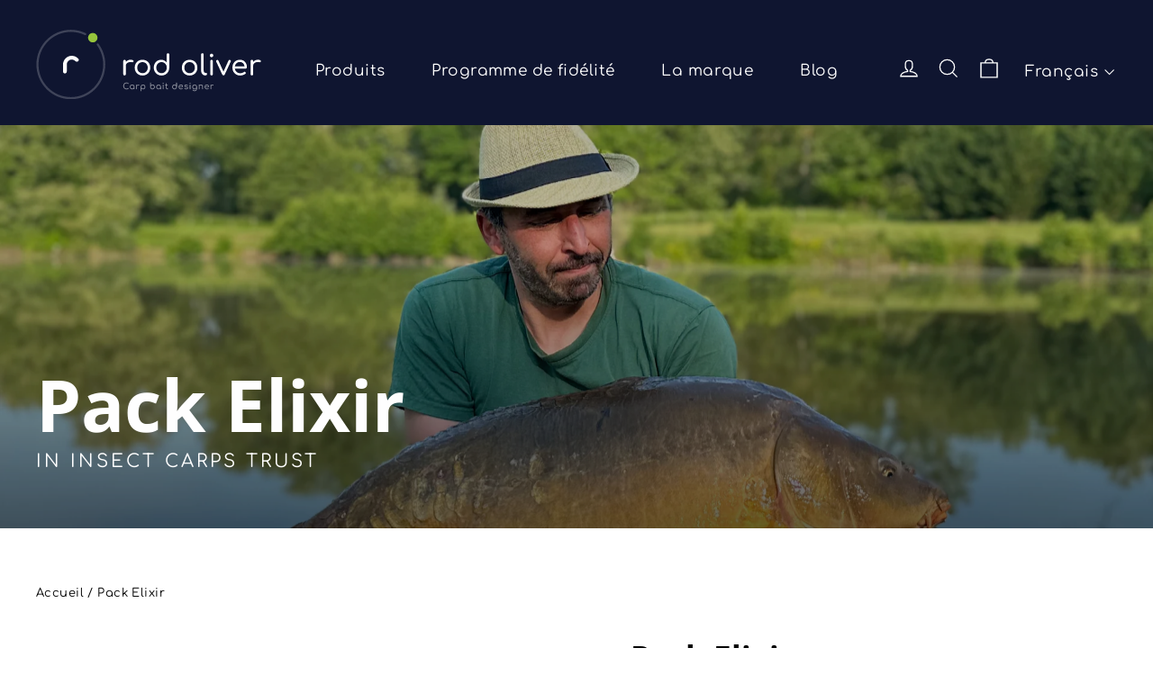

--- FILE ---
content_type: text/html; charset=utf-8
request_url: https://www.rodoliver.com/products/pack-aminostorm-elixir
body_size: 35690
content:
<!doctype html>
<html class="no-js" lang="fr" dir="ltr">
<head>



 
<meta charset="utf-8">
  <meta http-equiv="X-UA-Compatible" content="IE=edge,chrome=1">
  <meta name="viewport" content="width=device-width,initial-scale=1">
  <meta name="theme-color" content="#96c43c">
  <link rel="canonical" href="https://www.rodoliver.com/products/pack-aminostorm-elixir">
  <link rel="preconnect" href="https://cdn.shopify.com" crossorigin>
  <link rel="preconnect" href="https://fonts.shopifycdn.com" crossorigin>
  <link rel="dns-prefetch" href="https://productreviews.shopifycdn.com">
  <link rel="dns-prefetch" href="https://ajax.googleapis.com">
  <link rel="dns-prefetch" href="https://maps.googleapis.com">
  <link rel="dns-prefetch" href="https://maps.gstatic.com"><link rel="shortcut icon" href="//www.rodoliver.com/cdn/shop/files/icon-512x512px_32x32.svg?v=1682071862" type="image/png" /><title>Pack Elixir
&ndash; ROD OLIVER s.à.r.l 
</title>
<meta name="description" content="Pack Elixir   1 x 600 g Elixir BloodLiver 1 x 600 g Elixir MapleNuts 1 x 600 g Elixir RedTuna"><meta property="og:site_name" content="ROD OLIVER s.à.r.l ">
  <meta property="og:url" content="https://www.rodoliver.com/products/pack-aminostorm-elixir">
  <meta property="og:title" content="Pack Elixir">
  <meta property="og:type" content="product">
  <meta property="og:description" content="Pack Elixir   1 x 600 g Elixir BloodLiver 1 x 600 g Elixir MapleNuts 1 x 600 g Elixir RedTuna"><meta property="og:image" content="http://www.rodoliver.com/cdn/shop/files/Elixir-pack-carpe-booster.png?v=1700251830">
    <meta property="og:image:secure_url" content="https://www.rodoliver.com/cdn/shop/files/Elixir-pack-carpe-booster.png?v=1700251830">
    <meta property="og:image:width" content="800">
    <meta property="og:image:height" content="1200"><meta name="twitter:site" content="@">
  <meta name="twitter:card" content="summary_large_image">
  <meta name="twitter:title" content="Pack Elixir">
  <meta name="twitter:description" content="Pack Elixir   1 x 600 g Elixir BloodLiver 1 x 600 g Elixir MapleNuts 1 x 600 g Elixir RedTuna">
<style data-shopify>@font-face {
  font-family: "Open Sans";
  font-weight: 700;
  font-style: normal;
  font-display: swap;
  src: url("//www.rodoliver.com/cdn/fonts/open_sans/opensans_n7.a9393be1574ea8606c68f4441806b2711d0d13e4.woff2") format("woff2"),
       url("//www.rodoliver.com/cdn/fonts/open_sans/opensans_n7.7b8af34a6ebf52beb1a4c1d8c73ad6910ec2e553.woff") format("woff");
}

  @font-face {
  font-family: Jost;
  font-weight: 400;
  font-style: normal;
  font-display: swap;
  src: url("//www.rodoliver.com/cdn/fonts/jost/jost_n4.d47a1b6347ce4a4c9f437608011273009d91f2b7.woff2") format("woff2"),
       url("//www.rodoliver.com/cdn/fonts/jost/jost_n4.791c46290e672b3f85c3d1c651ef2efa3819eadd.woff") format("woff");
}


  @font-face {
  font-family: Jost;
  font-weight: 600;
  font-style: normal;
  font-display: swap;
  src: url("//www.rodoliver.com/cdn/fonts/jost/jost_n6.ec1178db7a7515114a2d84e3dd680832b7af8b99.woff2") format("woff2"),
       url("//www.rodoliver.com/cdn/fonts/jost/jost_n6.b1178bb6bdd3979fef38e103a3816f6980aeaff9.woff") format("woff");
}

  @font-face {
  font-family: Jost;
  font-weight: 400;
  font-style: italic;
  font-display: swap;
  src: url("//www.rodoliver.com/cdn/fonts/jost/jost_i4.b690098389649750ada222b9763d55796c5283a5.woff2") format("woff2"),
       url("//www.rodoliver.com/cdn/fonts/jost/jost_i4.fd766415a47e50b9e391ae7ec04e2ae25e7e28b0.woff") format("woff");
}

  @font-face {
  font-family: Jost;
  font-weight: 600;
  font-style: italic;
  font-display: swap;
  src: url("//www.rodoliver.com/cdn/fonts/jost/jost_i6.9af7e5f39e3a108c08f24047a4276332d9d7b85e.woff2") format("woff2"),
       url("//www.rodoliver.com/cdn/fonts/jost/jost_i6.2bf310262638f998ed206777ce0b9a3b98b6fe92.woff") format("woff");
}

</style><link href="//www.rodoliver.com/cdn/shop/t/23/assets/theme.css?v=72719848772631951941747985400" rel="stylesheet" type="text/css" media="all" />
  <link href="//www.rodoliver.com/cdn/shop/t/23/assets/custom-rod-oliver.css?v=11533736732182328971700813727" rel="stylesheet" type="text/css" media="all" />
<style data-shopify>@font-face {
  font-family: "Comfortaa-Regular";
  src: url("https://cdn.shopify.com/s/files/1/0727/5636/3600/files/Comfortaa-Regular.woff2?v=1681805329") format("woff2");
  }

  @font-face {
  font-family: "Comfortaa-Medium";
  src: url("https://cdn.shopify.com/s/files/1/0727/5636/3600/files/Comfortaa-Medium.woff2?v=1681805346") format("woff2");
  }

  @font-face {
  font-family: "Comfortaa-Bold";
  src: url("https://cdn.shopify.com/s/files/1/0727/5636/3600/files/Comfortaa-Bold.woff2?v=1681805360") format("woff2");
  }
  
  :root {
    --typeHeaderPrimary: "Open Sans";
    --typeHeaderFallback: sans-serif;
    --typeHeaderSize: 35px;
    --typeHeaderWeight: 700;
    --typeHeaderLineHeight: 1.2;
    --typeHeaderSpacing: 0.0em;

    --typeBasePrimary:Comfortaa-Regular;
    --typeBaseFallback:sans-serif;
    --typeBaseSize: 17px;
    --typeBaseWeight: 400;
    --typeBaseLineHeight: 1.6;
    --typeBaseSpacing: 0.025em;

    --iconWeight: 3px;
    --iconLinecaps: miter;
  }

  
.collection-hero__content:before,
  .hero__image-wrapper:before,
  .hero__media:before {
    background-image: linear-gradient(to bottom, rgba(0, 0, 0, 0.0) 0%, rgba(0, 0, 0, 0.0) 40%, rgba(0, 0, 0, 0.76) 100%);
  }

  .skrim__item-content .skrim__overlay:after {
    background-image: linear-gradient(to bottom, rgba(0, 0, 0, 0.0) 30%, rgba(0, 0, 0, 0.76) 100%);
  }

  .placeholder-content {
    background-image: linear-gradient(100deg, #ffffff 40%, #f7f7f7 63%, #ffffff 79%);
  }</style><script>
    document.documentElement.className = document.documentElement.className.replace('no-js', 'js');

    window.theme = window.theme || {};
    theme.routes = {
      home: "/",
      cart: "/cart.js",
      cartPage: "/cart",
      cartAdd: "/cart/add.js",
      cartChange: "/cart/change.js",
      search: "/search"
    };
    theme.strings = {
      soldOut: "Épuisé",
      unavailable: "Non disponible",
      inStockLabel: "En stock",
      oneStockLabel: "",
      otherStockLabel: "",
      willNotShipUntil: "Sera expédié après [date]",
      willBeInStockAfter: "Sera en stock à compter de [date]",
      waitingForStock: "Inventaire sur le chemin",
      cartSavings: "Vous économisez [savings]",
      cartEmpty: "Votre panier est vide.",
      cartTermsConfirmation: "Vous devez accepter les termes et conditions de vente pour vérifier",
      searchCollections: "Collections",
      searchPages: "Pages",
      searchArticles: "Des articles",
      maxQuantity: "Vous ne pouvez avoir que [quantity] de [title] dans votre panier."
    };
    theme.settings = {
      cartType: "drawer",
      isCustomerTemplate: false,
      moneyFormat: "{{amount_with_comma_separator}}€",
      predictiveSearch: true,
      predictiveSearchType: null,
      quickView: true,
      themeName: 'Motion',
      themeVersion: "10.3.1"
    };
  </script>

  <script>window.performance && window.performance.mark && window.performance.mark('shopify.content_for_header.start');</script><meta id="shopify-digital-wallet" name="shopify-digital-wallet" content="/72756363600/digital_wallets/dialog">
<link rel="alternate" hreflang="x-default" href="https://www.rodoliver.com/products/pack-aminostorm-elixir">
<link rel="alternate" hreflang="fr" href="https://www.rodoliver.com/products/pack-aminostorm-elixir">
<link rel="alternate" hreflang="en" href="https://www.rodoliver.com/en/products/elixir-pack">
<link rel="alternate" hreflang="de" href="https://www.rodoliver.com/de/products/pack-aminostorm-elixir">
<link rel="alternate" hreflang="fr-FR" href="https://www.rodoliver.com/fr-fr/products/pack-aminostorm-elixir">
<link rel="alternate" hreflang="en-FR" href="https://www.rodoliver.com/en-fr/products/elixir-pack">
<link rel="alternate" hreflang="de-FR" href="https://www.rodoliver.com/de-fr/products/pack-aminostorm-elixir">
<link rel="alternate" hreflang="en-NL" href="https://www.rodoliver.com/en-nl/products/elixir-pack">
<link rel="alternate" hreflang="fr-NL" href="https://www.rodoliver.com/fr-nl/products/pack-aminostorm-elixir">
<link rel="alternate" hreflang="de-NL" href="https://www.rodoliver.com/de-nl/products/pack-aminostorm-elixir">
<link rel="alternate" hreflang="de-DE" href="https://www.rodoliver.com/de-de/products/pack-aminostorm-elixir">
<link rel="alternate" hreflang="fr-DE" href="https://www.rodoliver.com/fr-de/products/pack-aminostorm-elixir">
<link rel="alternate" hreflang="en-DE" href="https://www.rodoliver.com/en-de/products/elixir-pack">
<link rel="alternate" hreflang="en-ES" href="https://www.rodoliver.com/en-es/products/elixir-pack">
<link rel="alternate" hreflang="fr-ES" href="https://www.rodoliver.com/fr-es/products/pack-aminostorm-elixir">
<link rel="alternate" hreflang="de-AT" href="https://www.rodoliver.com/de-at/products/pack-aminostorm-elixir">
<link rel="alternate" hreflang="fr-AT" href="https://www.rodoliver.com/fr-at/products/pack-aminostorm-elixir">
<link rel="alternate" hreflang="en-AT" href="https://www.rodoliver.com/en-at/products/elixir-pack">
<link rel="alternate" type="application/json+oembed" href="https://www.rodoliver.com/products/pack-aminostorm-elixir.oembed">
<script async="async" src="/checkouts/internal/preloads.js?locale=fr-LU"></script>
<script id="shopify-features" type="application/json">{"accessToken":"895841e01e2829c3f0d70d31f6472b71","betas":["rich-media-storefront-analytics"],"domain":"www.rodoliver.com","predictiveSearch":true,"shopId":72756363600,"locale":"fr"}</script>
<script>var Shopify = Shopify || {};
Shopify.shop = "0196de.myshopify.com";
Shopify.locale = "fr";
Shopify.currency = {"active":"EUR","rate":"1.0"};
Shopify.country = "LU";
Shopify.theme = {"name":"rod oliver live 09\/03","id":152573247824,"schema_name":"Motion","schema_version":"10.3.1","theme_store_id":847,"role":"main"};
Shopify.theme.handle = "null";
Shopify.theme.style = {"id":null,"handle":null};
Shopify.cdnHost = "www.rodoliver.com/cdn";
Shopify.routes = Shopify.routes || {};
Shopify.routes.root = "/";</script>
<script type="module">!function(o){(o.Shopify=o.Shopify||{}).modules=!0}(window);</script>
<script>!function(o){function n(){var o=[];function n(){o.push(Array.prototype.slice.apply(arguments))}return n.q=o,n}var t=o.Shopify=o.Shopify||{};t.loadFeatures=n(),t.autoloadFeatures=n()}(window);</script>
<script id="shop-js-analytics" type="application/json">{"pageType":"product"}</script>
<script defer="defer" async type="module" src="//www.rodoliver.com/cdn/shopifycloud/shop-js/modules/v2/client.init-shop-cart-sync_BcDpqI9l.fr.esm.js"></script>
<script defer="defer" async type="module" src="//www.rodoliver.com/cdn/shopifycloud/shop-js/modules/v2/chunk.common_a1Rf5Dlz.esm.js"></script>
<script defer="defer" async type="module" src="//www.rodoliver.com/cdn/shopifycloud/shop-js/modules/v2/chunk.modal_Djra7sW9.esm.js"></script>
<script type="module">
  await import("//www.rodoliver.com/cdn/shopifycloud/shop-js/modules/v2/client.init-shop-cart-sync_BcDpqI9l.fr.esm.js");
await import("//www.rodoliver.com/cdn/shopifycloud/shop-js/modules/v2/chunk.common_a1Rf5Dlz.esm.js");
await import("//www.rodoliver.com/cdn/shopifycloud/shop-js/modules/v2/chunk.modal_Djra7sW9.esm.js");

  window.Shopify.SignInWithShop?.initShopCartSync?.({"fedCMEnabled":true,"windoidEnabled":true});

</script>
<script id="__st">var __st={"a":72756363600,"offset":3600,"reqid":"afec6b76-5471-4845-b2a6-84bad5c39809-1769429191","pageurl":"www.rodoliver.com\/products\/pack-aminostorm-elixir","u":"1d966220d27f","p":"product","rtyp":"product","rid":8675892396368};</script>
<script>window.ShopifyPaypalV4VisibilityTracking = true;</script>
<script id="captcha-bootstrap">!function(){'use strict';const t='contact',e='account',n='new_comment',o=[[t,t],['blogs',n],['comments',n],[t,'customer']],c=[[e,'customer_login'],[e,'guest_login'],[e,'recover_customer_password'],[e,'create_customer']],r=t=>t.map((([t,e])=>`form[action*='/${t}']:not([data-nocaptcha='true']) input[name='form_type'][value='${e}']`)).join(','),a=t=>()=>t?[...document.querySelectorAll(t)].map((t=>t.form)):[];function s(){const t=[...o],e=r(t);return a(e)}const i='password',u='form_key',d=['recaptcha-v3-token','g-recaptcha-response','h-captcha-response',i],f=()=>{try{return window.sessionStorage}catch{return}},m='__shopify_v',_=t=>t.elements[u];function p(t,e,n=!1){try{const o=window.sessionStorage,c=JSON.parse(o.getItem(e)),{data:r}=function(t){const{data:e,action:n}=t;return t[m]||n?{data:e,action:n}:{data:t,action:n}}(c);for(const[e,n]of Object.entries(r))t.elements[e]&&(t.elements[e].value=n);n&&o.removeItem(e)}catch(o){console.error('form repopulation failed',{error:o})}}const l='form_type',E='cptcha';function T(t){t.dataset[E]=!0}const w=window,h=w.document,L='Shopify',v='ce_forms',y='captcha';let A=!1;((t,e)=>{const n=(g='f06e6c50-85a8-45c8-87d0-21a2b65856fe',I='https://cdn.shopify.com/shopifycloud/storefront-forms-hcaptcha/ce_storefront_forms_captcha_hcaptcha.v1.5.2.iife.js',D={infoText:'Protégé par hCaptcha',privacyText:'Confidentialité',termsText:'Conditions'},(t,e,n)=>{const o=w[L][v],c=o.bindForm;if(c)return c(t,g,e,D).then(n);var r;o.q.push([[t,g,e,D],n]),r=I,A||(h.body.append(Object.assign(h.createElement('script'),{id:'captcha-provider',async:!0,src:r})),A=!0)});var g,I,D;w[L]=w[L]||{},w[L][v]=w[L][v]||{},w[L][v].q=[],w[L][y]=w[L][y]||{},w[L][y].protect=function(t,e){n(t,void 0,e),T(t)},Object.freeze(w[L][y]),function(t,e,n,w,h,L){const[v,y,A,g]=function(t,e,n){const i=e?o:[],u=t?c:[],d=[...i,...u],f=r(d),m=r(i),_=r(d.filter((([t,e])=>n.includes(e))));return[a(f),a(m),a(_),s()]}(w,h,L),I=t=>{const e=t.target;return e instanceof HTMLFormElement?e:e&&e.form},D=t=>v().includes(t);t.addEventListener('submit',(t=>{const e=I(t);if(!e)return;const n=D(e)&&!e.dataset.hcaptchaBound&&!e.dataset.recaptchaBound,o=_(e),c=g().includes(e)&&(!o||!o.value);(n||c)&&t.preventDefault(),c&&!n&&(function(t){try{if(!f())return;!function(t){const e=f();if(!e)return;const n=_(t);if(!n)return;const o=n.value;o&&e.removeItem(o)}(t);const e=Array.from(Array(32),(()=>Math.random().toString(36)[2])).join('');!function(t,e){_(t)||t.append(Object.assign(document.createElement('input'),{type:'hidden',name:u})),t.elements[u].value=e}(t,e),function(t,e){const n=f();if(!n)return;const o=[...t.querySelectorAll(`input[type='${i}']`)].map((({name:t})=>t)),c=[...d,...o],r={};for(const[a,s]of new FormData(t).entries())c.includes(a)||(r[a]=s);n.setItem(e,JSON.stringify({[m]:1,action:t.action,data:r}))}(t,e)}catch(e){console.error('failed to persist form',e)}}(e),e.submit())}));const S=(t,e)=>{t&&!t.dataset[E]&&(n(t,e.some((e=>e===t))),T(t))};for(const o of['focusin','change'])t.addEventListener(o,(t=>{const e=I(t);D(e)&&S(e,y())}));const B=e.get('form_key'),M=e.get(l),P=B&&M;t.addEventListener('DOMContentLoaded',(()=>{const t=y();if(P)for(const e of t)e.elements[l].value===M&&p(e,B);[...new Set([...A(),...v().filter((t=>'true'===t.dataset.shopifyCaptcha))])].forEach((e=>S(e,t)))}))}(h,new URLSearchParams(w.location.search),n,t,e,['guest_login'])})(!0,!0)}();</script>
<script integrity="sha256-4kQ18oKyAcykRKYeNunJcIwy7WH5gtpwJnB7kiuLZ1E=" data-source-attribution="shopify.loadfeatures" defer="defer" src="//www.rodoliver.com/cdn/shopifycloud/storefront/assets/storefront/load_feature-a0a9edcb.js" crossorigin="anonymous"></script>
<script data-source-attribution="shopify.dynamic_checkout.dynamic.init">var Shopify=Shopify||{};Shopify.PaymentButton=Shopify.PaymentButton||{isStorefrontPortableWallets:!0,init:function(){window.Shopify.PaymentButton.init=function(){};var t=document.createElement("script");t.src="https://www.rodoliver.com/cdn/shopifycloud/portable-wallets/latest/portable-wallets.fr.js",t.type="module",document.head.appendChild(t)}};
</script>
<script data-source-attribution="shopify.dynamic_checkout.buyer_consent">
  function portableWalletsHideBuyerConsent(e){var t=document.getElementById("shopify-buyer-consent"),n=document.getElementById("shopify-subscription-policy-button");t&&n&&(t.classList.add("hidden"),t.setAttribute("aria-hidden","true"),n.removeEventListener("click",e))}function portableWalletsShowBuyerConsent(e){var t=document.getElementById("shopify-buyer-consent"),n=document.getElementById("shopify-subscription-policy-button");t&&n&&(t.classList.remove("hidden"),t.removeAttribute("aria-hidden"),n.addEventListener("click",e))}window.Shopify?.PaymentButton&&(window.Shopify.PaymentButton.hideBuyerConsent=portableWalletsHideBuyerConsent,window.Shopify.PaymentButton.showBuyerConsent=portableWalletsShowBuyerConsent);
</script>
<script data-source-attribution="shopify.dynamic_checkout.cart.bootstrap">document.addEventListener("DOMContentLoaded",(function(){function t(){return document.querySelector("shopify-accelerated-checkout-cart, shopify-accelerated-checkout")}if(t())Shopify.PaymentButton.init();else{new MutationObserver((function(e,n){t()&&(Shopify.PaymentButton.init(),n.disconnect())})).observe(document.body,{childList:!0,subtree:!0})}}));
</script>

<script>window.performance && window.performance.mark && window.performance.mark('shopify.content_for_header.end');</script>

  <script src="//www.rodoliver.com/cdn/shop/t/23/assets/vendor-scripts-v14.js" defer="defer"></script><script src="//www.rodoliver.com/cdn/shop/t/23/assets/theme.js?v=62038683821703191131693692420" defer="defer"></script>
<!-- BEGIN app block: shopify://apps/puco-sections-blocks/blocks/app-embed-stylesheet/f1ea0cb9-0193-44b7-bab7-d0fd6bec6cbf --><!-- END app block --><link href="https://cdn.shopify.com/extensions/019beb67-8d9a-7e28-aec1-81b3121da3fc/loyalty-program-21-269/assets/common.css" rel="stylesheet" type="text/css" media="all">
<script src="https://cdn.shopify.com/extensions/019b35a3-cff8-7eb0-85f4-edb1f960047c/avada-app-49/assets/avada-cookie.js" type="text/javascript" defer="defer"></script>
<script src="https://cdn.shopify.com/extensions/0199b410-61bf-77b9-b63d-ecfabc2ad3db/pusher-sections-builder-7/assets/base.js" type="text/javascript" defer="defer"></script>
<link href="https://cdn.shopify.com/extensions/0199b410-61bf-77b9-b63d-ecfabc2ad3db/pusher-sections-builder-7/assets/base.css" rel="stylesheet" type="text/css" media="all">
<link href="https://cdn.shopify.com/extensions/019beb67-8d9a-7e28-aec1-81b3121da3fc/loyalty-program-21-269/assets/cart.css" rel="stylesheet" type="text/css" media="all">
<link href="https://monorail-edge.shopifysvc.com" rel="dns-prefetch">
<script>(function(){if ("sendBeacon" in navigator && "performance" in window) {try {var session_token_from_headers = performance.getEntriesByType('navigation')[0].serverTiming.find(x => x.name == '_s').description;} catch {var session_token_from_headers = undefined;}var session_cookie_matches = document.cookie.match(/_shopify_s=([^;]*)/);var session_token_from_cookie = session_cookie_matches && session_cookie_matches.length === 2 ? session_cookie_matches[1] : "";var session_token = session_token_from_headers || session_token_from_cookie || "";function handle_abandonment_event(e) {var entries = performance.getEntries().filter(function(entry) {return /monorail-edge.shopifysvc.com/.test(entry.name);});if (!window.abandonment_tracked && entries.length === 0) {window.abandonment_tracked = true;var currentMs = Date.now();var navigation_start = performance.timing.navigationStart;var payload = {shop_id: 72756363600,url: window.location.href,navigation_start,duration: currentMs - navigation_start,session_token,page_type: "product"};window.navigator.sendBeacon("https://monorail-edge.shopifysvc.com/v1/produce", JSON.stringify({schema_id: "online_store_buyer_site_abandonment/1.1",payload: payload,metadata: {event_created_at_ms: currentMs,event_sent_at_ms: currentMs}}));}}window.addEventListener('pagehide', handle_abandonment_event);}}());</script>
<script id="web-pixels-manager-setup">(function e(e,d,r,n,o){if(void 0===o&&(o={}),!Boolean(null===(a=null===(i=window.Shopify)||void 0===i?void 0:i.analytics)||void 0===a?void 0:a.replayQueue)){var i,a;window.Shopify=window.Shopify||{};var t=window.Shopify;t.analytics=t.analytics||{};var s=t.analytics;s.replayQueue=[],s.publish=function(e,d,r){return s.replayQueue.push([e,d,r]),!0};try{self.performance.mark("wpm:start")}catch(e){}var l=function(){var e={modern:/Edge?\/(1{2}[4-9]|1[2-9]\d|[2-9]\d{2}|\d{4,})\.\d+(\.\d+|)|Firefox\/(1{2}[4-9]|1[2-9]\d|[2-9]\d{2}|\d{4,})\.\d+(\.\d+|)|Chrom(ium|e)\/(9{2}|\d{3,})\.\d+(\.\d+|)|(Maci|X1{2}).+ Version\/(15\.\d+|(1[6-9]|[2-9]\d|\d{3,})\.\d+)([,.]\d+|)( \(\w+\)|)( Mobile\/\w+|) Safari\/|Chrome.+OPR\/(9{2}|\d{3,})\.\d+\.\d+|(CPU[ +]OS|iPhone[ +]OS|CPU[ +]iPhone|CPU IPhone OS|CPU iPad OS)[ +]+(15[._]\d+|(1[6-9]|[2-9]\d|\d{3,})[._]\d+)([._]\d+|)|Android:?[ /-](13[3-9]|1[4-9]\d|[2-9]\d{2}|\d{4,})(\.\d+|)(\.\d+|)|Android.+Firefox\/(13[5-9]|1[4-9]\d|[2-9]\d{2}|\d{4,})\.\d+(\.\d+|)|Android.+Chrom(ium|e)\/(13[3-9]|1[4-9]\d|[2-9]\d{2}|\d{4,})\.\d+(\.\d+|)|SamsungBrowser\/([2-9]\d|\d{3,})\.\d+/,legacy:/Edge?\/(1[6-9]|[2-9]\d|\d{3,})\.\d+(\.\d+|)|Firefox\/(5[4-9]|[6-9]\d|\d{3,})\.\d+(\.\d+|)|Chrom(ium|e)\/(5[1-9]|[6-9]\d|\d{3,})\.\d+(\.\d+|)([\d.]+$|.*Safari\/(?![\d.]+ Edge\/[\d.]+$))|(Maci|X1{2}).+ Version\/(10\.\d+|(1[1-9]|[2-9]\d|\d{3,})\.\d+)([,.]\d+|)( \(\w+\)|)( Mobile\/\w+|) Safari\/|Chrome.+OPR\/(3[89]|[4-9]\d|\d{3,})\.\d+\.\d+|(CPU[ +]OS|iPhone[ +]OS|CPU[ +]iPhone|CPU IPhone OS|CPU iPad OS)[ +]+(10[._]\d+|(1[1-9]|[2-9]\d|\d{3,})[._]\d+)([._]\d+|)|Android:?[ /-](13[3-9]|1[4-9]\d|[2-9]\d{2}|\d{4,})(\.\d+|)(\.\d+|)|Mobile Safari.+OPR\/([89]\d|\d{3,})\.\d+\.\d+|Android.+Firefox\/(13[5-9]|1[4-9]\d|[2-9]\d{2}|\d{4,})\.\d+(\.\d+|)|Android.+Chrom(ium|e)\/(13[3-9]|1[4-9]\d|[2-9]\d{2}|\d{4,})\.\d+(\.\d+|)|Android.+(UC? ?Browser|UCWEB|U3)[ /]?(15\.([5-9]|\d{2,})|(1[6-9]|[2-9]\d|\d{3,})\.\d+)\.\d+|SamsungBrowser\/(5\.\d+|([6-9]|\d{2,})\.\d+)|Android.+MQ{2}Browser\/(14(\.(9|\d{2,})|)|(1[5-9]|[2-9]\d|\d{3,})(\.\d+|))(\.\d+|)|K[Aa][Ii]OS\/(3\.\d+|([4-9]|\d{2,})\.\d+)(\.\d+|)/},d=e.modern,r=e.legacy,n=navigator.userAgent;return n.match(d)?"modern":n.match(r)?"legacy":"unknown"}(),u="modern"===l?"modern":"legacy",c=(null!=n?n:{modern:"",legacy:""})[u],f=function(e){return[e.baseUrl,"/wpm","/b",e.hashVersion,"modern"===e.buildTarget?"m":"l",".js"].join("")}({baseUrl:d,hashVersion:r,buildTarget:u}),m=function(e){var d=e.version,r=e.bundleTarget,n=e.surface,o=e.pageUrl,i=e.monorailEndpoint;return{emit:function(e){var a=e.status,t=e.errorMsg,s=(new Date).getTime(),l=JSON.stringify({metadata:{event_sent_at_ms:s},events:[{schema_id:"web_pixels_manager_load/3.1",payload:{version:d,bundle_target:r,page_url:o,status:a,surface:n,error_msg:t},metadata:{event_created_at_ms:s}}]});if(!i)return console&&console.warn&&console.warn("[Web Pixels Manager] No Monorail endpoint provided, skipping logging."),!1;try{return self.navigator.sendBeacon.bind(self.navigator)(i,l)}catch(e){}var u=new XMLHttpRequest;try{return u.open("POST",i,!0),u.setRequestHeader("Content-Type","text/plain"),u.send(l),!0}catch(e){return console&&console.warn&&console.warn("[Web Pixels Manager] Got an unhandled error while logging to Monorail."),!1}}}}({version:r,bundleTarget:l,surface:e.surface,pageUrl:self.location.href,monorailEndpoint:e.monorailEndpoint});try{o.browserTarget=l,function(e){var d=e.src,r=e.async,n=void 0===r||r,o=e.onload,i=e.onerror,a=e.sri,t=e.scriptDataAttributes,s=void 0===t?{}:t,l=document.createElement("script"),u=document.querySelector("head"),c=document.querySelector("body");if(l.async=n,l.src=d,a&&(l.integrity=a,l.crossOrigin="anonymous"),s)for(var f in s)if(Object.prototype.hasOwnProperty.call(s,f))try{l.dataset[f]=s[f]}catch(e){}if(o&&l.addEventListener("load",o),i&&l.addEventListener("error",i),u)u.appendChild(l);else{if(!c)throw new Error("Did not find a head or body element to append the script");c.appendChild(l)}}({src:f,async:!0,onload:function(){if(!function(){var e,d;return Boolean(null===(d=null===(e=window.Shopify)||void 0===e?void 0:e.analytics)||void 0===d?void 0:d.initialized)}()){var d=window.webPixelsManager.init(e)||void 0;if(d){var r=window.Shopify.analytics;r.replayQueue.forEach((function(e){var r=e[0],n=e[1],o=e[2];d.publishCustomEvent(r,n,o)})),r.replayQueue=[],r.publish=d.publishCustomEvent,r.visitor=d.visitor,r.initialized=!0}}},onerror:function(){return m.emit({status:"failed",errorMsg:"".concat(f," has failed to load")})},sri:function(e){var d=/^sha384-[A-Za-z0-9+/=]+$/;return"string"==typeof e&&d.test(e)}(c)?c:"",scriptDataAttributes:o}),m.emit({status:"loading"})}catch(e){m.emit({status:"failed",errorMsg:(null==e?void 0:e.message)||"Unknown error"})}}})({shopId: 72756363600,storefrontBaseUrl: "https://www.rodoliver.com",extensionsBaseUrl: "https://extensions.shopifycdn.com/cdn/shopifycloud/web-pixels-manager",monorailEndpoint: "https://monorail-edge.shopifysvc.com/unstable/produce_batch",surface: "storefront-renderer",enabledBetaFlags: ["2dca8a86"],webPixelsConfigList: [{"id":"914686288","configuration":"{\"pixel_id\":\"1369715721048096\",\"pixel_type\":\"facebook_pixel\"}","eventPayloadVersion":"v1","runtimeContext":"OPEN","scriptVersion":"ca16bc87fe92b6042fbaa3acc2fbdaa6","type":"APP","apiClientId":2329312,"privacyPurposes":["ANALYTICS","MARKETING","SALE_OF_DATA"],"dataSharingAdjustments":{"protectedCustomerApprovalScopes":["read_customer_address","read_customer_email","read_customer_name","read_customer_personal_data","read_customer_phone"]}},{"id":"698777936","configuration":"{\"config\":\"{\\\"pixel_id\\\":\\\"G-B8T3E4Z3XX\\\",\\\"gtag_events\\\":[{\\\"type\\\":\\\"purchase\\\",\\\"action_label\\\":\\\"G-B8T3E4Z3XX\\\"},{\\\"type\\\":\\\"page_view\\\",\\\"action_label\\\":\\\"G-B8T3E4Z3XX\\\"},{\\\"type\\\":\\\"view_item\\\",\\\"action_label\\\":\\\"G-B8T3E4Z3XX\\\"},{\\\"type\\\":\\\"search\\\",\\\"action_label\\\":\\\"G-B8T3E4Z3XX\\\"},{\\\"type\\\":\\\"add_to_cart\\\",\\\"action_label\\\":\\\"G-B8T3E4Z3XX\\\"},{\\\"type\\\":\\\"begin_checkout\\\",\\\"action_label\\\":\\\"G-B8T3E4Z3XX\\\"},{\\\"type\\\":\\\"add_payment_info\\\",\\\"action_label\\\":\\\"G-B8T3E4Z3XX\\\"}],\\\"enable_monitoring_mode\\\":false}\"}","eventPayloadVersion":"v1","runtimeContext":"OPEN","scriptVersion":"b2a88bafab3e21179ed38636efcd8a93","type":"APP","apiClientId":1780363,"privacyPurposes":[],"dataSharingAdjustments":{"protectedCustomerApprovalScopes":["read_customer_address","read_customer_email","read_customer_name","read_customer_personal_data","read_customer_phone"]}},{"id":"shopify-app-pixel","configuration":"{}","eventPayloadVersion":"v1","runtimeContext":"STRICT","scriptVersion":"0450","apiClientId":"shopify-pixel","type":"APP","privacyPurposes":["ANALYTICS","MARKETING"]},{"id":"shopify-custom-pixel","eventPayloadVersion":"v1","runtimeContext":"LAX","scriptVersion":"0450","apiClientId":"shopify-pixel","type":"CUSTOM","privacyPurposes":["ANALYTICS","MARKETING"]}],isMerchantRequest: false,initData: {"shop":{"name":"ROD OLIVER s.à.r.l ","paymentSettings":{"currencyCode":"EUR"},"myshopifyDomain":"0196de.myshopify.com","countryCode":"LU","storefrontUrl":"https:\/\/www.rodoliver.com"},"customer":null,"cart":null,"checkout":null,"productVariants":[{"price":{"amount":25.5,"currencyCode":"EUR"},"product":{"title":"Pack Elixir","vendor":"ROD OLIVER","id":"8675892396368","untranslatedTitle":"Pack Elixir","url":"\/products\/pack-aminostorm-elixir","type":"Pack"},"id":"47649794523472","image":{"src":"\/\/www.rodoliver.com\/cdn\/shop\/files\/Elixir-pack-carpe-booster.png?v=1700251830"},"sku":"100","title":"3 X 600g (promo fin de stock)","untranslatedTitle":"3 X 600g (promo fin de stock)"}],"purchasingCompany":null},},"https://www.rodoliver.com/cdn","fcfee988w5aeb613cpc8e4bc33m6693e112",{"modern":"","legacy":""},{"shopId":"72756363600","storefrontBaseUrl":"https:\/\/www.rodoliver.com","extensionBaseUrl":"https:\/\/extensions.shopifycdn.com\/cdn\/shopifycloud\/web-pixels-manager","surface":"storefront-renderer","enabledBetaFlags":"[\"2dca8a86\"]","isMerchantRequest":"false","hashVersion":"fcfee988w5aeb613cpc8e4bc33m6693e112","publish":"custom","events":"[[\"page_viewed\",{}],[\"product_viewed\",{\"productVariant\":{\"price\":{\"amount\":25.5,\"currencyCode\":\"EUR\"},\"product\":{\"title\":\"Pack Elixir\",\"vendor\":\"ROD OLIVER\",\"id\":\"8675892396368\",\"untranslatedTitle\":\"Pack Elixir\",\"url\":\"\/products\/pack-aminostorm-elixir\",\"type\":\"Pack\"},\"id\":\"47649794523472\",\"image\":{\"src\":\"\/\/www.rodoliver.com\/cdn\/shop\/files\/Elixir-pack-carpe-booster.png?v=1700251830\"},\"sku\":\"100\",\"title\":\"3 X 600g (promo fin de stock)\",\"untranslatedTitle\":\"3 X 600g (promo fin de stock)\"}}]]"});</script><script>
  window.ShopifyAnalytics = window.ShopifyAnalytics || {};
  window.ShopifyAnalytics.meta = window.ShopifyAnalytics.meta || {};
  window.ShopifyAnalytics.meta.currency = 'EUR';
  var meta = {"product":{"id":8675892396368,"gid":"gid:\/\/shopify\/Product\/8675892396368","vendor":"ROD OLIVER","type":"Pack","handle":"pack-aminostorm-elixir","variants":[{"id":47649794523472,"price":2550,"name":"Pack Elixir - 3 X 600g (promo fin de stock)","public_title":"3 X 600g (promo fin de stock)","sku":"100"}],"remote":false},"page":{"pageType":"product","resourceType":"product","resourceId":8675892396368,"requestId":"afec6b76-5471-4845-b2a6-84bad5c39809-1769429191"}};
  for (var attr in meta) {
    window.ShopifyAnalytics.meta[attr] = meta[attr];
  }
</script>
<script class="analytics">
  (function () {
    var customDocumentWrite = function(content) {
      var jquery = null;

      if (window.jQuery) {
        jquery = window.jQuery;
      } else if (window.Checkout && window.Checkout.$) {
        jquery = window.Checkout.$;
      }

      if (jquery) {
        jquery('body').append(content);
      }
    };

    var hasLoggedConversion = function(token) {
      if (token) {
        return document.cookie.indexOf('loggedConversion=' + token) !== -1;
      }
      return false;
    }

    var setCookieIfConversion = function(token) {
      if (token) {
        var twoMonthsFromNow = new Date(Date.now());
        twoMonthsFromNow.setMonth(twoMonthsFromNow.getMonth() + 2);

        document.cookie = 'loggedConversion=' + token + '; expires=' + twoMonthsFromNow;
      }
    }

    var trekkie = window.ShopifyAnalytics.lib = window.trekkie = window.trekkie || [];
    if (trekkie.integrations) {
      return;
    }
    trekkie.methods = [
      'identify',
      'page',
      'ready',
      'track',
      'trackForm',
      'trackLink'
    ];
    trekkie.factory = function(method) {
      return function() {
        var args = Array.prototype.slice.call(arguments);
        args.unshift(method);
        trekkie.push(args);
        return trekkie;
      };
    };
    for (var i = 0; i < trekkie.methods.length; i++) {
      var key = trekkie.methods[i];
      trekkie[key] = trekkie.factory(key);
    }
    trekkie.load = function(config) {
      trekkie.config = config || {};
      trekkie.config.initialDocumentCookie = document.cookie;
      var first = document.getElementsByTagName('script')[0];
      var script = document.createElement('script');
      script.type = 'text/javascript';
      script.onerror = function(e) {
        var scriptFallback = document.createElement('script');
        scriptFallback.type = 'text/javascript';
        scriptFallback.onerror = function(error) {
                var Monorail = {
      produce: function produce(monorailDomain, schemaId, payload) {
        var currentMs = new Date().getTime();
        var event = {
          schema_id: schemaId,
          payload: payload,
          metadata: {
            event_created_at_ms: currentMs,
            event_sent_at_ms: currentMs
          }
        };
        return Monorail.sendRequest("https://" + monorailDomain + "/v1/produce", JSON.stringify(event));
      },
      sendRequest: function sendRequest(endpointUrl, payload) {
        // Try the sendBeacon API
        if (window && window.navigator && typeof window.navigator.sendBeacon === 'function' && typeof window.Blob === 'function' && !Monorail.isIos12()) {
          var blobData = new window.Blob([payload], {
            type: 'text/plain'
          });

          if (window.navigator.sendBeacon(endpointUrl, blobData)) {
            return true;
          } // sendBeacon was not successful

        } // XHR beacon

        var xhr = new XMLHttpRequest();

        try {
          xhr.open('POST', endpointUrl);
          xhr.setRequestHeader('Content-Type', 'text/plain');
          xhr.send(payload);
        } catch (e) {
          console.log(e);
        }

        return false;
      },
      isIos12: function isIos12() {
        return window.navigator.userAgent.lastIndexOf('iPhone; CPU iPhone OS 12_') !== -1 || window.navigator.userAgent.lastIndexOf('iPad; CPU OS 12_') !== -1;
      }
    };
    Monorail.produce('monorail-edge.shopifysvc.com',
      'trekkie_storefront_load_errors/1.1',
      {shop_id: 72756363600,
      theme_id: 152573247824,
      app_name: "storefront",
      context_url: window.location.href,
      source_url: "//www.rodoliver.com/cdn/s/trekkie.storefront.8d95595f799fbf7e1d32231b9a28fd43b70c67d3.min.js"});

        };
        scriptFallback.async = true;
        scriptFallback.src = '//www.rodoliver.com/cdn/s/trekkie.storefront.8d95595f799fbf7e1d32231b9a28fd43b70c67d3.min.js';
        first.parentNode.insertBefore(scriptFallback, first);
      };
      script.async = true;
      script.src = '//www.rodoliver.com/cdn/s/trekkie.storefront.8d95595f799fbf7e1d32231b9a28fd43b70c67d3.min.js';
      first.parentNode.insertBefore(script, first);
    };
    trekkie.load(
      {"Trekkie":{"appName":"storefront","development":false,"defaultAttributes":{"shopId":72756363600,"isMerchantRequest":null,"themeId":152573247824,"themeCityHash":"15790260528084102778","contentLanguage":"fr","currency":"EUR","eventMetadataId":"2792e1c7-5d7f-4957-8137-55677cf3b56b"},"isServerSideCookieWritingEnabled":true,"monorailRegion":"shop_domain","enabledBetaFlags":["65f19447"]},"Session Attribution":{},"S2S":{"facebookCapiEnabled":true,"source":"trekkie-storefront-renderer","apiClientId":580111}}
    );

    var loaded = false;
    trekkie.ready(function() {
      if (loaded) return;
      loaded = true;

      window.ShopifyAnalytics.lib = window.trekkie;

      var originalDocumentWrite = document.write;
      document.write = customDocumentWrite;
      try { window.ShopifyAnalytics.merchantGoogleAnalytics.call(this); } catch(error) {};
      document.write = originalDocumentWrite;

      window.ShopifyAnalytics.lib.page(null,{"pageType":"product","resourceType":"product","resourceId":8675892396368,"requestId":"afec6b76-5471-4845-b2a6-84bad5c39809-1769429191","shopifyEmitted":true});

      var match = window.location.pathname.match(/checkouts\/(.+)\/(thank_you|post_purchase)/)
      var token = match? match[1]: undefined;
      if (!hasLoggedConversion(token)) {
        setCookieIfConversion(token);
        window.ShopifyAnalytics.lib.track("Viewed Product",{"currency":"EUR","variantId":47649794523472,"productId":8675892396368,"productGid":"gid:\/\/shopify\/Product\/8675892396368","name":"Pack Elixir - 3 X 600g (promo fin de stock)","price":"25.50","sku":"100","brand":"ROD OLIVER","variant":"3 X 600g (promo fin de stock)","category":"Pack","nonInteraction":true,"remote":false},undefined,undefined,{"shopifyEmitted":true});
      window.ShopifyAnalytics.lib.track("monorail:\/\/trekkie_storefront_viewed_product\/1.1",{"currency":"EUR","variantId":47649794523472,"productId":8675892396368,"productGid":"gid:\/\/shopify\/Product\/8675892396368","name":"Pack Elixir - 3 X 600g (promo fin de stock)","price":"25.50","sku":"100","brand":"ROD OLIVER","variant":"3 X 600g (promo fin de stock)","category":"Pack","nonInteraction":true,"remote":false,"referer":"https:\/\/www.rodoliver.com\/products\/pack-aminostorm-elixir"});
      }
    });


        var eventsListenerScript = document.createElement('script');
        eventsListenerScript.async = true;
        eventsListenerScript.src = "//www.rodoliver.com/cdn/shopifycloud/storefront/assets/shop_events_listener-3da45d37.js";
        document.getElementsByTagName('head')[0].appendChild(eventsListenerScript);

})();</script>
<script
  defer
  src="https://www.rodoliver.com/cdn/shopifycloud/perf-kit/shopify-perf-kit-3.0.4.min.js"
  data-application="storefront-renderer"
  data-shop-id="72756363600"
  data-render-region="gcp-us-east1"
  data-page-type="product"
  data-theme-instance-id="152573247824"
  data-theme-name="Motion"
  data-theme-version="10.3.1"
  data-monorail-region="shop_domain"
  data-resource-timing-sampling-rate="10"
  data-shs="true"
  data-shs-beacon="true"
  data-shs-export-with-fetch="true"
  data-shs-logs-sample-rate="1"
  data-shs-beacon-endpoint="https://www.rodoliver.com/api/collect"
></script>
</head>

<body class="template-product" data-transitions="true" data-type_header_capitalize="false" data-type_base_accent_transform="true" data-type_header_accent_transform="true" data-animate_sections="true" data-animate_underlines="true" data-animate_buttons="true" data-animate_images="true" data-animate_page_transition_style="page-fade-in-up" data-type_header_text_alignment="true" data-animate_images_style="zoom-fade">

  
    <script type="text/javascript">window.setTimeout(function() { document.body.className += " loaded"; }, 25);</script>
  

  <a class="in-page-link visually-hidden skip-link" href="#MainContent">Passer au contenu</a>

  <div id="PageContainer" class="page-container">
    <div class="transition-body"><!-- BEGIN sections: header-group -->
<div id="shopify-section-sections--19581099180368__header" class="shopify-section shopify-section-group-header-group"><div id="NavDrawer" class="drawer drawer--right">
  <div class="drawer__contents">
    <div class="drawer__fixed-header">
      <div class="drawer__header appear-animation appear-delay-2">
        <div class="drawer__title"></div>
        <div class="drawer__close">
          <button type="button" class="drawer__close-button js-drawer-close">
            <svg aria-hidden="true" focusable="false" role="presentation" class="icon icon-close" viewBox="0 0 64 64"><path d="M19 17.61l27.12 27.13m0-27.12L19 44.74"/></svg>
            <span class="icon__fallback-text">Fermer le menu</span>
          </button>
        </div>
      </div>
    </div>
    <div class="drawer__scrollable">
      <ul class="mobile-nav" role="navigation" aria-label="Primary"><li class="mobile-nav__item appear-animation appear-delay-3"><div class="mobile-nav__has-sublist"><a href="/collections/all" class="mobile-nav__link" id="Label-collections-all1">
                    Produits
                  </a>
                  <div class="mobile-nav__toggle">
                    <button type="button" class="collapsible-trigger collapsible--auto-height" aria-controls="Linklist-collections-all1" aria-labelledby="Label-collections-all1"><span class="collapsible-trigger__icon collapsible-trigger__icon--open" role="presentation">
  <svg aria-hidden="true" focusable="false" role="presentation" class="icon icon--wide icon-chevron-down" viewBox="0 0 28 16"><path d="M1.57 1.59l12.76 12.77L27.1 1.59" stroke-width="2" stroke="#000" fill="none" fill-rule="evenodd"/></svg>
</span>
</button>
                  </div></div><div id="Linklist-collections-all1" class="mobile-nav__sublist collapsible-content collapsible-content--all">
                <div class="collapsible-content__inner">
                  <ul class="mobile-nav__sublist"><li class="mobile-nav__item">
                        <div class="mobile-nav__child-item"><a href="/collections/insect-bloodliver" class="mobile-nav__link" id="Sublabel-collections-insect-bloodliver1">
                              Insect-ß™ BloodLiver
                            </a><button type="button" class="collapsible-trigger" aria-controls="Sublinklist-collections-all1-collections-insect-bloodliver1" aria-labelledby="Sublabel-collections-insect-bloodliver1"><span class="collapsible-trigger__icon collapsible-trigger__icon--open collapsible-trigger__icon--circle" role="presentation">
  <svg aria-hidden="true" focusable="false" role="presentation" class="icon icon-plus" viewBox="0 0 20 20"><path fill="#444" d="M17.409 8.929h-6.695V2.258c0-.566-.506-1.029-1.071-1.029s-1.071.463-1.071 1.029v6.671H1.967C1.401 8.929.938 9.435.938 10s.463 1.071 1.029 1.071h6.605V17.7c0 .566.506 1.029 1.071 1.029s1.071-.463 1.071-1.029v-6.629h6.695c.566 0 1.029-.506 1.029-1.071s-.463-1.071-1.029-1.071z"/></svg>
  <svg aria-hidden="true" focusable="false" role="presentation" class="icon icon-minus" viewBox="0 0 20 20"><path fill="#444" d="M17.543 11.029H2.1A1.032 1.032 0 0 1 1.071 10c0-.566.463-1.029 1.029-1.029h15.443c.566 0 1.029.463 1.029 1.029 0 .566-.463 1.029-1.029 1.029z"/></svg>
</span>
</button></div><div id="Sublinklist-collections-all1-collections-insect-bloodliver1" class="mobile-nav__sublist collapsible-content collapsible-content--all" aria-labelledby="Sublabel-collections-insect-bloodliver1">
                            <div class="collapsible-content__inner">
                              <ul class="mobile-nav__grandchildlist"><li class="mobile-nav__item">
                                    <a href="/products/bouillettes-insect-liver" class="mobile-nav__link">
                                      Bouillettes
                                    </a>
                                  </li><li class="mobile-nav__item">
                                    <a href="/products/pop-up-bloodliver" class="mobile-nav__link">
                                      Pop-up Lift-it™
                                    </a>
                                  </li><li class="mobile-nav__item">
                                    <a href="/products/elixir-bloodliver" class="mobile-nav__link">
                                      Liquide d'insectes Elixir™
                                    </a>
                                  </li><li class="mobile-nav__item">
                                    <a href="/products/aminostorm-bloodliver" class="mobile-nav__link">
                                      Booster AminoStorm™
                                    </a>
                                  </li></ul>
                            </div>
                          </div></li><li class="mobile-nav__item">
                        <div class="mobile-nav__child-item"><a href="/collections/insect-maplenuts" class="mobile-nav__link" id="Sublabel-collections-insect-maplenuts2">
                              Insect-ß™ MapleNuts
                            </a><button type="button" class="collapsible-trigger" aria-controls="Sublinklist-collections-all1-collections-insect-maplenuts2" aria-labelledby="Sublabel-collections-insect-maplenuts2"><span class="collapsible-trigger__icon collapsible-trigger__icon--open collapsible-trigger__icon--circle" role="presentation">
  <svg aria-hidden="true" focusable="false" role="presentation" class="icon icon-plus" viewBox="0 0 20 20"><path fill="#444" d="M17.409 8.929h-6.695V2.258c0-.566-.506-1.029-1.071-1.029s-1.071.463-1.071 1.029v6.671H1.967C1.401 8.929.938 9.435.938 10s.463 1.071 1.029 1.071h6.605V17.7c0 .566.506 1.029 1.071 1.029s1.071-.463 1.071-1.029v-6.629h6.695c.566 0 1.029-.506 1.029-1.071s-.463-1.071-1.029-1.071z"/></svg>
  <svg aria-hidden="true" focusable="false" role="presentation" class="icon icon-minus" viewBox="0 0 20 20"><path fill="#444" d="M17.543 11.029H2.1A1.032 1.032 0 0 1 1.071 10c0-.566.463-1.029 1.029-1.029h15.443c.566 0 1.029.463 1.029 1.029 0 .566-.463 1.029-1.029 1.029z"/></svg>
</span>
</button></div><div id="Sublinklist-collections-all1-collections-insect-maplenuts2" class="mobile-nav__sublist collapsible-content collapsible-content--all" aria-labelledby="Sublabel-collections-insect-maplenuts2">
                            <div class="collapsible-content__inner">
                              <ul class="mobile-nav__grandchildlist"><li class="mobile-nav__item">
                                    <a href="/products/insect-maplenuts" class="mobile-nav__link">
                                      Bouillettes
                                    </a>
                                  </li><li class="mobile-nav__item">
                                    <a href="/products/pop-up-maplenuts" class="mobile-nav__link">
                                      Pop-up Lift-it
                                    </a>
                                  </li><li class="mobile-nav__item">
                                    <a href="/products/elixir-maplenuts" class="mobile-nav__link">
                                      Liquide d'insectes Elixir 
                                    </a>
                                  </li><li class="mobile-nav__item">
                                    <a href="/products/aminostorm-maplenuts" class="mobile-nav__link">
                                      Booster AminoStorm
                                    </a>
                                  </li></ul>
                            </div>
                          </div></li><li class="mobile-nav__item">
                        <div class="mobile-nav__child-item"><a href="/collections/insect-redtuna" class="mobile-nav__link" id="Sublabel-collections-insect-redtuna3">
                              Insect-ß™ RedTuna
                            </a><button type="button" class="collapsible-trigger" aria-controls="Sublinklist-collections-all1-collections-insect-redtuna3" aria-labelledby="Sublabel-collections-insect-redtuna3"><span class="collapsible-trigger__icon collapsible-trigger__icon--open collapsible-trigger__icon--circle" role="presentation">
  <svg aria-hidden="true" focusable="false" role="presentation" class="icon icon-plus" viewBox="0 0 20 20"><path fill="#444" d="M17.409 8.929h-6.695V2.258c0-.566-.506-1.029-1.071-1.029s-1.071.463-1.071 1.029v6.671H1.967C1.401 8.929.938 9.435.938 10s.463 1.071 1.029 1.071h6.605V17.7c0 .566.506 1.029 1.071 1.029s1.071-.463 1.071-1.029v-6.629h6.695c.566 0 1.029-.506 1.029-1.071s-.463-1.071-1.029-1.071z"/></svg>
  <svg aria-hidden="true" focusable="false" role="presentation" class="icon icon-minus" viewBox="0 0 20 20"><path fill="#444" d="M17.543 11.029H2.1A1.032 1.032 0 0 1 1.071 10c0-.566.463-1.029 1.029-1.029h15.443c.566 0 1.029.463 1.029 1.029 0 .566-.463 1.029-1.029 1.029z"/></svg>
</span>
</button></div><div id="Sublinklist-collections-all1-collections-insect-redtuna3" class="mobile-nav__sublist collapsible-content collapsible-content--all" aria-labelledby="Sublabel-collections-insect-redtuna3">
                            <div class="collapsible-content__inner">
                              <ul class="mobile-nav__grandchildlist"><li class="mobile-nav__item">
                                    <a href="/products/bouillettes-insect-tuna" class="mobile-nav__link">
                                      Bouillettes
                                    </a>
                                  </li><li class="mobile-nav__item">
                                    <a href="/products/pop-up-redtuna" class="mobile-nav__link">
                                      Pop-up Lift-it
                                    </a>
                                  </li><li class="mobile-nav__item">
                                    <a href="/products/elixir-redtuna" class="mobile-nav__link">
                                      Liquide d'insectes Elixir
                                    </a>
                                  </li><li class="mobile-nav__item">
                                    <a href="/products/aminostorm-redtuna" class="mobile-nav__link">
                                      Booster AminoStorm
                                    </a>
                                  </li></ul>
                            </div>
                          </div></li><li class="mobile-nav__item">
                        <div class="mobile-nav__child-item"><a href="/collections/carps-dreams" class="mobile-nav__link" id="Sublabel-collections-carps-dreams4">
                              Bouillettes Insect Carps &amp; Dreams™
                            </a><button type="button" class="collapsible-trigger" aria-controls="Sublinklist-collections-all1-collections-carps-dreams4" aria-labelledby="Sublabel-collections-carps-dreams4"><span class="collapsible-trigger__icon collapsible-trigger__icon--open collapsible-trigger__icon--circle" role="presentation">
  <svg aria-hidden="true" focusable="false" role="presentation" class="icon icon-plus" viewBox="0 0 20 20"><path fill="#444" d="M17.409 8.929h-6.695V2.258c0-.566-.506-1.029-1.071-1.029s-1.071.463-1.071 1.029v6.671H1.967C1.401 8.929.938 9.435.938 10s.463 1.071 1.029 1.071h6.605V17.7c0 .566.506 1.029 1.071 1.029s1.071-.463 1.071-1.029v-6.629h6.695c.566 0 1.029-.506 1.029-1.071s-.463-1.071-1.029-1.071z"/></svg>
  <svg aria-hidden="true" focusable="false" role="presentation" class="icon icon-minus" viewBox="0 0 20 20"><path fill="#444" d="M17.543 11.029H2.1A1.032 1.032 0 0 1 1.071 10c0-.566.463-1.029 1.029-1.029h15.443c.566 0 1.029.463 1.029 1.029 0 .566-.463 1.029-1.029 1.029z"/></svg>
</span>
</button></div><div id="Sublinklist-collections-all1-collections-carps-dreams4" class="mobile-nav__sublist collapsible-content collapsible-content--all" aria-labelledby="Sublabel-collections-carps-dreams4">
                            <div class="collapsible-content__inner">
                              <ul class="mobile-nav__grandchildlist"><li class="mobile-nav__item">
                                    <a href="/products/carps-dreams-spicecrab" class="mobile-nav__link">
                                      Insect Carps & Dreams SpiceCrab
                                    </a>
                                  </li><li class="mobile-nav__item">
                                    <a href="/products/carps-dreams-scopex" class="mobile-nav__link">
                                      Insect Carps & Dreams Scopex
                                    </a>
                                  </li></ul>
                            </div>
                          </div></li><li class="mobile-nav__item">
                        <div class="mobile-nav__child-item"><a href="/products/bouillette-if-b" class="mobile-nav__link" id="Sublabel-products-bouillette-if-b5">
                              Bouillette Insect Feed Boilie, IF-B™
                            </a></div></li><li class="mobile-nav__item">
                        <div class="mobile-nav__child-item"><a href="/collections/produits-complementaires" class="mobile-nav__link" id="Sublabel-collections-produits-complementaires6">
                              Produits complémentaires
                            </a><button type="button" class="collapsible-trigger" aria-controls="Sublinklist-collections-all1-collections-produits-complementaires6" aria-labelledby="Sublabel-collections-produits-complementaires6"><span class="collapsible-trigger__icon collapsible-trigger__icon--open collapsible-trigger__icon--circle" role="presentation">
  <svg aria-hidden="true" focusable="false" role="presentation" class="icon icon-plus" viewBox="0 0 20 20"><path fill="#444" d="M17.409 8.929h-6.695V2.258c0-.566-.506-1.029-1.071-1.029s-1.071.463-1.071 1.029v6.671H1.967C1.401 8.929.938 9.435.938 10s.463 1.071 1.029 1.071h6.605V17.7c0 .566.506 1.029 1.071 1.029s1.071-.463 1.071-1.029v-6.629h6.695c.566 0 1.029-.506 1.029-1.071s-.463-1.071-1.029-1.071z"/></svg>
  <svg aria-hidden="true" focusable="false" role="presentation" class="icon icon-minus" viewBox="0 0 20 20"><path fill="#444" d="M17.543 11.029H2.1A1.032 1.032 0 0 1 1.071 10c0-.566.463-1.029 1.029-1.029h15.443c.566 0 1.029.463 1.029 1.029 0 .566-.463 1.029-1.029 1.029z"/></svg>
</span>
</button></div><div id="Sublinklist-collections-all1-collections-produits-complementaires6" class="mobile-nav__sublist collapsible-content collapsible-content--all" aria-labelledby="Sublabel-collections-produits-complementaires6">
                            <div class="collapsible-content__inner">
                              <ul class="mobile-nav__grandchildlist"><li class="mobile-nav__item">
                                    <a href="/products/cast-it" class="mobile-nav__link">
                                      Cast-it™
                                    </a>
                                  </li><li class="mobile-nav__item">
                                    <a href="/products/magnet" class="mobile-nav__link">
                                      Pâte d'enrobage et d'eschage Magnet™
                                    </a>
                                  </li><li class="mobile-nav__item">
                                    <a href="/products/bugcloud-bloodliver" class="mobile-nav__link">
                                      Stick-Mix BugCloud™
                                    </a>
                                  </li><li class="mobile-nav__item">
                                    <a href="/products/poudre-denrobage-wrap" class="mobile-nav__link">
                                      Poudre d'enrobage Wrap™
                                    </a>
                                  </li></ul>
                            </div>
                          </div></li><li class="mobile-nav__item">
                        <div class="mobile-nav__child-item"><a href="/" class="mobile-nav__link" id="Sublabel-7">
                              Nos packs 
                            </a><button type="button" class="collapsible-trigger" aria-controls="Sublinklist-collections-all1-7" aria-labelledby="Sublabel-7"><span class="collapsible-trigger__icon collapsible-trigger__icon--open collapsible-trigger__icon--circle" role="presentation">
  <svg aria-hidden="true" focusable="false" role="presentation" class="icon icon-plus" viewBox="0 0 20 20"><path fill="#444" d="M17.409 8.929h-6.695V2.258c0-.566-.506-1.029-1.071-1.029s-1.071.463-1.071 1.029v6.671H1.967C1.401 8.929.938 9.435.938 10s.463 1.071 1.029 1.071h6.605V17.7c0 .566.506 1.029 1.071 1.029s1.071-.463 1.071-1.029v-6.629h6.695c.566 0 1.029-.506 1.029-1.071s-.463-1.071-1.029-1.071z"/></svg>
  <svg aria-hidden="true" focusable="false" role="presentation" class="icon icon-minus" viewBox="0 0 20 20"><path fill="#444" d="M17.543 11.029H2.1A1.032 1.032 0 0 1 1.071 10c0-.566.463-1.029 1.029-1.029h15.443c.566 0 1.029.463 1.029 1.029 0 .566-.463 1.029-1.029 1.029z"/></svg>
</span>
</button></div><div id="Sublinklist-collections-all1-7" class="mobile-nav__sublist collapsible-content collapsible-content--all" aria-labelledby="Sublabel-7">
                            <div class="collapsible-content__inner">
                              <ul class="mobile-nav__grandchildlist"><li class="mobile-nav__item">
                                    <a href="/products/pack-if-b-insect-ss" class="mobile-nav__link">
                                      Pack 12 kg bouillettes IFB & Insect-ß
                                    </a>
                                  </li><li class="mobile-nav__item">
                                    <a href="/products/pack-bouillettes" class="mobile-nav__link">
                                      Pack Bouillettes Insect-ß
                                    </a>
                                  </li><li class="mobile-nav__item mobile-nav__item--active">
                                    <a href="/products/pack-aminostorm-elixir" class="mobile-nav__link">
                                      Pack Elixir
                                    </a>
                                  </li><li class="mobile-nav__item">
                                    <a href="/products/pack-aminostorm-pop-up" class="mobile-nav__link">
                                      Pack AminoStorm
                                    </a>
                                  </li><li class="mobile-nav__item">
                                    <a href="/products/pack-aminostorm-bugcloud" class="mobile-nav__link">
                                      Pack Lift-It
                                    </a>
                                  </li></ul>
                            </div>
                          </div></li></ul></div>
              </div></li><li class="mobile-nav__item appear-animation appear-delay-4"><div class="mobile-nav__has-sublist"><button type="button" class="mobile-nav__link--button collapsible-trigger collapsible--auto-height" aria-controls="Linklist-pages-loyalty-program2">
                    <span class="mobile-nav__faux-link">Programme de fidélité</span>
                    <div class="mobile-nav__toggle">
                      <span><span class="collapsible-trigger__icon collapsible-trigger__icon--open" role="presentation">
  <svg aria-hidden="true" focusable="false" role="presentation" class="icon icon--wide icon-chevron-down" viewBox="0 0 28 16"><path d="M1.57 1.59l12.76 12.77L27.1 1.59" stroke-width="2" stroke="#000" fill="none" fill-rule="evenodd"/></svg>
</span>
</span>
                    </div>
                  </button></div><div id="Linklist-pages-loyalty-program2" class="mobile-nav__sublist collapsible-content collapsible-content--all">
                <div class="collapsible-content__inner">
                  <ul class="mobile-nav__sublist"><li class="mobile-nav__item">
                        <div class="mobile-nav__child-item"><a href="/pages/loyalty-program" class="mobile-nav__link" id="Sublabel-pages-loyalty-program1">
                              Le programme
                            </a></div></li><li class="mobile-nav__item">
                        <div class="mobile-nav__child-item"><a href="/pages/loyalty-program" class="mobile-nav__link" id="Sublabel-pages-loyalty-program2">
                              Mon compte de fidélité
                            </a></div></li></ul></div>
              </div></li><li class="mobile-nav__item appear-animation appear-delay-5"><div class="mobile-nav__has-sublist"><button type="button" class="mobile-nav__link--button collapsible-trigger collapsible--auto-height" aria-controls="Linklist-pages-notre-histoire3">
                    <span class="mobile-nav__faux-link">La marque</span>
                    <div class="mobile-nav__toggle">
                      <span><span class="collapsible-trigger__icon collapsible-trigger__icon--open" role="presentation">
  <svg aria-hidden="true" focusable="false" role="presentation" class="icon icon--wide icon-chevron-down" viewBox="0 0 28 16"><path d="M1.57 1.59l12.76 12.77L27.1 1.59" stroke-width="2" stroke="#000" fill="none" fill-rule="evenodd"/></svg>
</span>
</span>
                    </div>
                  </button></div><div id="Linklist-pages-notre-histoire3" class="mobile-nav__sublist collapsible-content collapsible-content--all">
                <div class="collapsible-content__inner">
                  <ul class="mobile-nav__sublist"><li class="mobile-nav__item">
                        <div class="mobile-nav__child-item"><a href="/pages/notre-histoire" class="mobile-nav__link" id="Sublabel-pages-notre-histoire1">
                              Notre Histoire
                            </a></div></li><li class="mobile-nav__item">
                        <div class="mobile-nav__child-item"><a href="/pages/un-concept-inedit" class="mobile-nav__link" id="Sublabel-pages-un-concept-inedit2">
                              Un concept inédit
                            </a></div></li><li class="mobile-nav__item">
                        <div class="mobile-nav__child-item"><a href="/pages/contact" class="mobile-nav__link" id="Sublabel-pages-contact3">
                              Contact
                            </a></div></li></ul></div>
              </div></li><li class="mobile-nav__item appear-animation appear-delay-6"><div class="mobile-nav__has-sublist"><button type="button" class="mobile-nav__link--button collapsible-trigger collapsible--auto-height" aria-controls="Linklist-blogs-rod-oliver-blog4">
                    <span class="mobile-nav__faux-link">Blog</span>
                    <div class="mobile-nav__toggle">
                      <span><span class="collapsible-trigger__icon collapsible-trigger__icon--open" role="presentation">
  <svg aria-hidden="true" focusable="false" role="presentation" class="icon icon--wide icon-chevron-down" viewBox="0 0 28 16"><path d="M1.57 1.59l12.76 12.77L27.1 1.59" stroke-width="2" stroke="#000" fill="none" fill-rule="evenodd"/></svg>
</span>
</span>
                    </div>
                  </button></div><div id="Linklist-blogs-rod-oliver-blog4" class="mobile-nav__sublist collapsible-content collapsible-content--all">
                <div class="collapsible-content__inner">
                  <ul class="mobile-nav__sublist"><li class="mobile-nav__item">
                        <div class="mobile-nav__child-item"><a href="/blogs/rod-oliver-blog" class="mobile-nav__link" id="Sublabel-blogs-rod-oliver-blog1">
                              Articles 
                            </a></div></li><li class="mobile-nav__item">
                        <div class="mobile-nav__child-item"><a href="/blogs/nos-videos" class="mobile-nav__link" id="Sublabel-blogs-nos-videos2">
                              Vidéos
                            </a></div></li><li class="mobile-nav__item">
                        <div class="mobile-nav__child-item"><a href="/blogs/catch-report" class="mobile-nav__link" id="Sublabel-blogs-catch-report3">
                              Catch Report
                            </a></div></li><li class="mobile-nav__item">
                        <div class="mobile-nav__child-item"><a href="/pages/contribuez" class="mobile-nav__link" id="Sublabel-pages-contribuez4">
                              Contribuez !
                            </a></div></li></ul></div>
              </div></li><li class="mobile-nav__item appear-animation appear-delay-7">
              <a href="https://account.rodoliver.com?locale=fr&region_country=LU" class="mobile-nav__link">Se connecter</a>
            </li><li class="mobile-nav__spacer"></li>
      </ul>

      <ul class="no-bullets social-icons mobile-nav__social"><li>
      <a target="_blank" rel="noopener" href="https://www.instagram.com/rodolivercarpbaits/" title="ROD OLIVER s.à.r.l  sur Instagram">
        <svg aria-hidden="true" focusable="false" role="presentation" class="icon icon-instagram" viewBox="0 0 32 32"><path fill="#444" d="M16 3.094c4.206 0 4.7.019 6.363.094 1.538.069 2.369.325 2.925.544.738.287 1.262.625 1.813 1.175s.894 1.075 1.175 1.813c.212.556.475 1.387.544 2.925.075 1.662.094 2.156.094 6.363s-.019 4.7-.094 6.363c-.069 1.538-.325 2.369-.544 2.925-.288.738-.625 1.262-1.175 1.813s-1.075.894-1.813 1.175c-.556.212-1.387.475-2.925.544-1.663.075-2.156.094-6.363.094s-4.7-.019-6.363-.094c-1.537-.069-2.369-.325-2.925-.544-.737-.288-1.263-.625-1.813-1.175s-.894-1.075-1.175-1.813c-.212-.556-.475-1.387-.544-2.925-.075-1.663-.094-2.156-.094-6.363s.019-4.7.094-6.363c.069-1.537.325-2.369.544-2.925.287-.737.625-1.263 1.175-1.813s1.075-.894 1.813-1.175c.556-.212 1.388-.475 2.925-.544 1.662-.081 2.156-.094 6.363-.094zm0-2.838c-4.275 0-4.813.019-6.494.094-1.675.075-2.819.344-3.819.731-1.037.4-1.913.944-2.788 1.819S1.486 4.656 1.08 5.688c-.387 1-.656 2.144-.731 3.825-.075 1.675-.094 2.213-.094 6.488s.019 4.813.094 6.494c.075 1.675.344 2.819.731 3.825.4 1.038.944 1.913 1.819 2.788s1.756 1.413 2.788 1.819c1 .387 2.144.656 3.825.731s2.213.094 6.494.094 4.813-.019 6.494-.094c1.675-.075 2.819-.344 3.825-.731 1.038-.4 1.913-.944 2.788-1.819s1.413-1.756 1.819-2.788c.387-1 .656-2.144.731-3.825s.094-2.212.094-6.494-.019-4.813-.094-6.494c-.075-1.675-.344-2.819-.731-3.825-.4-1.038-.944-1.913-1.819-2.788s-1.756-1.413-2.788-1.819c-1-.387-2.144-.656-3.825-.731C20.812.275 20.275.256 16 .256z"/><path fill="#444" d="M16 7.912a8.088 8.088 0 0 0 0 16.175c4.463 0 8.087-3.625 8.087-8.088s-3.625-8.088-8.088-8.088zm0 13.338a5.25 5.25 0 1 1 0-10.5 5.25 5.25 0 1 1 0 10.5zM26.294 7.594a1.887 1.887 0 1 1-3.774.002 1.887 1.887 0 0 1 3.774-.003z"/></svg>
        <span class="icon__fallback-text">Instagram</span>
      </a>
    </li><li>
      <a target="_blank" rel="noopener" href="https://www.facebook.com/rodolivercarpbaits" title="ROD OLIVER s.à.r.l  sur Facebook">
        <svg aria-hidden="true" focusable="false" role="presentation" class="icon icon-facebook" viewBox="0 0 14222 14222"><path d="M14222 7112c0 3549.352-2600.418 6491.344-6000 7024.72V9168h1657l315-2056H8222V5778c0-562 275-1111 1159-1111h897V2917s-814-139-1592-139c-1624 0-2686 984-2686 2767v1567H4194v2056h1806v4968.72C2600.418 13603.344 0 10661.352 0 7112 0 3184.703 3183.703 1 7111 1s7111 3183.703 7111 7111zm-8222 7025c362 57 733 86 1111 86-377.945 0-749.003-29.485-1111-86.28zm2222 0v-.28a7107.458 7107.458 0 0 1-167.717 24.267A7407.158 7407.158 0 0 0 8222 14137zm-167.717 23.987C7745.664 14201.89 7430.797 14223 7111 14223c319.843 0 634.675-21.479 943.283-62.013z"/></svg>
        <span class="icon__fallback-text">Facebook</span>
      </a>
    </li></ul>

    </div>
  </div>
</div>

  <div id="CartDrawer" class="drawer drawer--right">
    <form id="CartDrawerForm" action="/cart" method="post" novalidate class="drawer__contents" data-location="cart-drawer">
      <div class="drawer__fixed-header">
        <div class="drawer__header appear-animation appear-delay-1">
          <div class="drawer__title">Panier</div>
          <div class="drawer__close">
            <button type="button" class="drawer__close-button js-drawer-close">
              <svg aria-hidden="true" focusable="false" role="presentation" class="icon icon-close" viewBox="0 0 64 64"><path d="M19 17.61l27.12 27.13m0-27.12L19 44.74"/></svg>
              <span class="icon__fallback-text">Fermer le panier</span>
            </button>
          </div>
        </div>
      </div>

      <div class="drawer__inner">
        <div class="drawer__scrollable">
          <div data-products class="appear-animation appear-delay-2"></div>

          
        </div>

        <div class="drawer__footer appear-animation appear-delay-4">
          <div data-discounts>
            
          </div>

          <div class="cart__item-sub cart__item-row">
            <div class="cart__subtotal">Sous-total</div>
            <div data-subtotal>0,00€</div>
          </div>

          <div class="cart__item-row cart__savings text-center hide" data-savings></div>

          <div class="cart__item-row text-center ajaxcart__note">
            <small>
              Les codes promo, les frais d&#39;envoi et les taxes seront ajoutés à la caisse.<br />
            </small>
          </div>

          

          <div class="cart__checkout-wrapper">
            <button type="submit" name="checkout" data-terms-required="false" class="btn cart__checkout">
              Procéder au paiement
            </button>

            
          </div>
        </div>
      </div>

      <div class="drawer__cart-empty appear-animation appear-delay-2">
        <div class="drawer__scrollable">
          Votre panier est vide.
        </div>
      </div>
    </form>
  </div>

<style data-shopify>.site-nav__link,
  .site-nav__dropdown-link {
    font-size: 17px;
  }.site-nav__link {
      padding-left: 8px;
      padding-right: 8px;
    }</style><div data-section-id="sections--19581099180368__header" data-section-type="header">
  <div id="HeaderWrapper" class="header-wrapper">
    <header
      id="SiteHeader"
      class="site-header"
      data-sticky="true"
      data-overlay="false">
      <div class="page-width">
        <div
          class="header-layout header-layout--left-center"
          data-logo-align="left"><div class="header-item header-item--logo"><style data-shopify>.header-item--logo,
  .header-layout--left-center .header-item--logo,
  .header-layout--left-center .header-item--icons {
    -webkit-box-flex: 0 1 150px;
    -ms-flex: 0 1 150px;
    flex: 0 1 150px;
  }

  @media only screen and (min-width: 769px) {
    .header-item--logo,
    .header-layout--left-center .header-item--logo,
    .header-layout--left-center .header-item--icons {
      -webkit-box-flex: 0 0 250px;
      -ms-flex: 0 0 250px;
      flex: 0 0 250px;
    }
  }

  .site-header__logo a {
    max-width: 150px;
  }
  .is-light .site-header__logo .logo--inverted {
    max-width: 150px;
  }
  @media only screen and (min-width: 769px) {
    .site-header__logo a {
      max-width: 250px;
    }

    .is-light .site-header__logo .logo--inverted {
      max-width: 250px;
    }
  }</style><div id="LogoContainer" class="h1 site-header__logo" itemscope itemtype="http://schema.org/Organization">
  <a
    href="/"
    itemprop="url"
    class="site-header__logo-link"
    style="padding-top: 30.666666666666668%">

    





<image-element>


  
    
    <img src="//www.rodoliver.com/cdn/shop/files/logo-horizontal-negatif.svg?v=1681825063&amp;width=250" alt="" srcset="//www.rodoliver.com/cdn/shop/files/logo-horizontal-negatif.svg?v=1681825063&amp;width=250 250w" width="250" height="77" loading="eager" class="small--hide" sizes="250px" itemprop="logo" style="max-height: 76.66666666666667px;max-width: 250px;">
  


</image-element>






<image-element>


  
    
    <img src="//www.rodoliver.com/cdn/shop/files/logo-horizontal-negatif.svg?v=1681825063&amp;width=150" alt="" srcset="//www.rodoliver.com/cdn/shop/files/logo-horizontal-negatif.svg?v=1681825063&amp;width=150 150w" width="150" height="46" loading="eager" class="medium-up--hide" sizes="150px" style="max-height: 46.00000000000001px;max-width: 150px;">
  


</image-element>


</a></div></div><div class="header-item header-item--navigation text-center" role="navigation" aria-label="Primary"><ul
  class="site-nav site-navigation medium-down--hide"
><li class="site-nav__item site-nav__expanded-item site-nav--has-dropdown site-nav--is-megamenu">

      
        <details
          id="site-nav-item--1"
          class="site-nav__details"
        >
          <summary
            aria-expanded="false"
            aria-controls="site-nav-item--1"
            class="site-nav__link site-nav__link--underline site-nav__link--has-dropdown"
          >
            Produits
          </summary>
      
<div class="site-nav__dropdown megamenu text-left">
          <div class="page-width">
            <div class="megamenu__wrapper">
              <div class="megamenu__cols">
                <div class="megamenu__col appear-animation appear-delay-1"><div class="megamenu__col-title">
                      <a href="/collections/insect-bloodliver" class="site-nav__dropdown-link site-nav__dropdown-link--top-level site-nav__dropdown-link--mega">
                        <span class="megamenu__link-label">
                          Insect-ß™ BloodLiver
                        </span>
                      </a>
                    </div><a href="/products/bouillettes-insect-liver" class="site-nav__dropdown-link">
                        Bouillettes
                      </a><a href="/products/pop-up-bloodliver" class="site-nav__dropdown-link">
                        Pop-up Lift-it™
                      </a><a href="/products/elixir-bloodliver" class="site-nav__dropdown-link">
                        Liquide d'insectes Elixir™
                      </a><a href="/products/aminostorm-bloodliver" class="site-nav__dropdown-link">
                        Booster AminoStorm™
                      </a></div><div class="megamenu__col appear-animation appear-delay-2"><div class="megamenu__col-title">
                      <a href="/collections/insect-maplenuts" class="site-nav__dropdown-link site-nav__dropdown-link--top-level site-nav__dropdown-link--mega">
                        <span class="megamenu__link-label">
                          Insect-ß™ MapleNuts
                        </span>
                      </a>
                    </div><a href="/products/insect-maplenuts" class="site-nav__dropdown-link">
                        Bouillettes
                      </a><a href="/products/pop-up-maplenuts" class="site-nav__dropdown-link">
                        Pop-up Lift-it
                      </a><a href="/products/elixir-maplenuts" class="site-nav__dropdown-link">
                        Liquide d'insectes Elixir 
                      </a><a href="/products/aminostorm-maplenuts" class="site-nav__dropdown-link">
                        Booster AminoStorm
                      </a></div><div class="megamenu__col appear-animation appear-delay-3"><div class="megamenu__col-title">
                      <a href="/collections/insect-redtuna" class="site-nav__dropdown-link site-nav__dropdown-link--top-level site-nav__dropdown-link--mega">
                        <span class="megamenu__link-label">
                          Insect-ß™ RedTuna
                        </span>
                      </a>
                    </div><a href="/products/bouillettes-insect-tuna" class="site-nav__dropdown-link">
                        Bouillettes
                      </a><a href="/products/pop-up-redtuna" class="site-nav__dropdown-link">
                        Pop-up Lift-it
                      </a><a href="/products/elixir-redtuna" class="site-nav__dropdown-link">
                        Liquide d'insectes Elixir
                      </a><a href="/products/aminostorm-redtuna" class="site-nav__dropdown-link">
                        Booster AminoStorm
                      </a></div><div class="megamenu__col appear-animation appear-delay-4"><div class="megamenu__col-title">
                      <a href="/collections/carps-dreams" class="site-nav__dropdown-link site-nav__dropdown-link--top-level site-nav__dropdown-link--mega">
                        <span class="megamenu__link-label">
                          Bouillettes Insect Carps & Dreams™
                        </span>
                      </a>
                    </div><a href="/products/carps-dreams-spicecrab" class="site-nav__dropdown-link">
                        Insect Carps & Dreams SpiceCrab
                      </a><a href="/products/carps-dreams-scopex" class="site-nav__dropdown-link">
                        Insect Carps & Dreams Scopex
                      </a></div><div class="megamenu__col appear-animation appear-delay-5"><div class="megamenu__col-title">
                      <a href="/products/bouillette-if-b" class="site-nav__dropdown-link site-nav__dropdown-link--top-level site-nav__dropdown-link--mega">
                        <span class="megamenu__link-label">
                          Bouillette Insect Feed Boilie, IF-B™
                        </span>
                      </a>
                    </div></div><div class="megamenu__col appear-animation appear-delay-6"><div class="megamenu__col-title">
                      <a href="/collections/produits-complementaires" class="site-nav__dropdown-link site-nav__dropdown-link--top-level site-nav__dropdown-link--mega">
                        <span class="megamenu__link-label">
                          Produits complémentaires
                        </span>
                      </a>
                    </div><a href="/products/cast-it" class="site-nav__dropdown-link">
                        Cast-it™
                      </a><a href="/products/magnet" class="site-nav__dropdown-link">
                        Pâte d'enrobage et d'eschage Magnet™
                      </a><a href="/products/bugcloud-bloodliver" class="site-nav__dropdown-link">
                        Stick-Mix BugCloud™
                      </a><a href="/products/poudre-denrobage-wrap" class="site-nav__dropdown-link">
                        Poudre d'enrobage Wrap™
                      </a></div><div class="megamenu__col appear-animation appear-delay-7"><div class="megamenu__col-title">
                      <a href="/" class="site-nav__dropdown-link site-nav__dropdown-link--top-level site-nav__dropdown-link--mega">
                        <span class="megamenu__link-label">
                          Nos packs 
                        </span>
                      </a>
                    </div><a href="/products/pack-if-b-insect-ss" class="site-nav__dropdown-link">
                        Pack 12 kg bouillettes IFB & Insect-ß
                      </a><a href="/products/pack-bouillettes" class="site-nav__dropdown-link">
                        Pack Bouillettes Insect-ß
                      </a><a href="/products/pack-aminostorm-elixir" class="site-nav__dropdown-link">
                        Pack Elixir
                      </a><a href="/products/pack-aminostorm-pop-up" class="site-nav__dropdown-link">
                        Pack AminoStorm
                      </a><a href="/products/pack-aminostorm-bugcloud" class="site-nav__dropdown-link">
                        Pack Lift-It
                      </a></div>
              </div></div>
          </div>
        </div>
        </details>
      
    </li><li class="site-nav__item site-nav__expanded-item site-nav--has-dropdown">

      
        <details
          id="site-nav-item--2"
          class="site-nav__details"
        >
          <summary
            aria-expanded="false"
            aria-controls="site-nav-item--2"
            class="site-nav__link site-nav__link--underline site-nav__link--has-dropdown"
          >
            Programme de fidélité
          </summary>
      
<ul class="site-nav__dropdown text-left"><li class="">
              
                <a href="/pages/loyalty-program" class="site-nav__dropdown-link site-nav__dropdown-link--second-level">
                  Le programme
                </a>
              

            </li><li class="">
              
                <a href="/pages/loyalty-program" class="site-nav__dropdown-link site-nav__dropdown-link--second-level">
                  Mon compte de fidélité
                </a>
              

            </li></ul>
        </details>
      
    </li><li class="site-nav__item site-nav__expanded-item site-nav--has-dropdown">

      
        <details
          id="site-nav-item--3"
          class="site-nav__details"
        >
          <summary
            aria-expanded="false"
            aria-controls="site-nav-item--3"
            class="site-nav__link site-nav__link--underline site-nav__link--has-dropdown"
          >
            La marque
          </summary>
      
<ul class="site-nav__dropdown text-left"><li class="">
              
                <a href="/pages/notre-histoire" class="site-nav__dropdown-link site-nav__dropdown-link--second-level">
                  Notre Histoire
                </a>
              

            </li><li class="">
              
                <a href="/pages/un-concept-inedit" class="site-nav__dropdown-link site-nav__dropdown-link--second-level">
                  Un concept inédit
                </a>
              

            </li><li class="">
              
                <a href="/pages/contact" class="site-nav__dropdown-link site-nav__dropdown-link--second-level">
                  Contact
                </a>
              

            </li></ul>
        </details>
      
    </li><li class="site-nav__item site-nav__expanded-item site-nav--has-dropdown">

      
        <details
          id="site-nav-item--4"
          class="site-nav__details"
        >
          <summary
            aria-expanded="false"
            aria-controls="site-nav-item--4"
            class="site-nav__link site-nav__link--underline site-nav__link--has-dropdown"
          >
            Blog
          </summary>
      
<ul class="site-nav__dropdown text-left"><li class="">
              
                <a href="/blogs/rod-oliver-blog" class="site-nav__dropdown-link site-nav__dropdown-link--second-level">
                  Articles 
                </a>
              

            </li><li class="">
              
                <a href="/blogs/nos-videos" class="site-nav__dropdown-link site-nav__dropdown-link--second-level">
                  Vidéos
                </a>
              

            </li><li class="">
              
                <a href="/blogs/catch-report" class="site-nav__dropdown-link site-nav__dropdown-link--second-level">
                  Catch Report
                </a>
              

            </li><li class="">
              
                <a href="/pages/contribuez" class="site-nav__dropdown-link site-nav__dropdown-link--second-level">
                  Contribuez !
                </a>
              

            </li></ul>
        </details>
      
    </li></ul>
</div><div class="header-item header-item--icons"><div class="site-nav site-nav--icons">
  <div class="site-nav__icons">
    
      <a class="site-nav__link site-nav__link--icon medium-down--hide" href="/account">
        <svg aria-hidden="true" focusable="false" role="presentation" class="icon icon-user" viewBox="0 0 64 64"><path d="M35 39.84v-2.53c3.3-1.91 6-6.66 6-11.41 0-7.63 0-13.82-9-13.82s-9 6.19-9 13.82c0 4.75 2.7 9.51 6 11.41v2.53c-10.18.85-18 6-18 12.16h42c0-6.19-7.82-11.31-18-12.16z"/></svg>
        <span class="icon__fallback-text">
          
            Se connecter
          
        </span>
      </a>
    

    
      <a href="/search" class="site-nav__link site-nav__link--icon js-search-header js-no-transition">
        <svg aria-hidden="true" focusable="false" role="presentation" class="icon icon-search" viewBox="0 0 64 64"><path d="M47.16 28.58A18.58 18.58 0 1 1 28.58 10a18.58 18.58 0 0 1 18.58 18.58zM54 54L41.94 42"/></svg>
        <span class="icon__fallback-text">Rechercher</span>
      </a>
    

    
      <button
        type="button"
        class="site-nav__link site-nav__link--icon js-drawer-open-nav large-up--hide"
        aria-controls="NavDrawer">
        <svg aria-hidden="true" focusable="false" role="presentation" class="icon icon-hamburger" viewBox="0 0 64 64"><path d="M7 15h51M7 32h43M7 49h51"/></svg>
        <span class="icon__fallback-text">Navigation</span>
      </button>
    

    <a href="/cart" class="site-nav__link site-nav__link--icon js-drawer-open-cart js-no-transition" aria-controls="CartDrawer" data-icon="bag-minimal">
      <span class="cart-link"><svg aria-hidden="true" focusable="false" role="presentation" class="icon icon-bag-minimal" viewBox="0 0 64 64"><path stroke="null" id="svg_4" fill-opacity="null" stroke-opacity="null" fill="null" d="M11.375 17.863h41.25v36.75h-41.25z"/><path stroke="null" id="svg_2" d="M22.25 18c0-7.105 4.35-9 9.75-9s9.75 1.895 9.75 9"/></svg><span class="icon__fallback-text">Panier</span>
        <span class="cart-link__bubble"></span>
      </span>
    </a>   
  </div><form method="post" action="/localization" id="localization_form" accept-charset="UTF-8" class="multi-selectors" enctype="multipart/form-data" data-disclosure-form=""><input type="hidden" name="form_type" value="localization" /><input type="hidden" name="utf8" value="✓" /><input type="hidden" name="_method" value="put" /><input type="hidden" name="return_to" value="/products/pack-aminostorm-elixir" /><div class="multi-selectors__item">
          <h2 class="visually-hidden" id="LangHeading">
            Langue
          </h2>
  
          <div id="HeaderLocale" class="disclosure">
            <button type="button" class="faux-select disclosure__toggle site-nav__link" aria-expanded="false" aria-controls="LangList" aria-describedby="LangHeading" data-disclosure-toggle>
              Français
              <svg aria-hidden="true" focusable="false" role="presentation" class="icon icon--wide icon-chevron-down" viewBox="0 0 28 16"><path d="M1.57 1.59l12.76 12.77L27.1 1.59" stroke-width="2" stroke="#000" fill="none" fill-rule="evenodd"/></svg>
            </button>
            <ul id="LangList" class="disclosure-list" data-disclosure-list><li class="disclosure-list__item disclosure-list__item--current">
                  <a class="disclosure-list__option" href="#" lang="fr" aria-current="true" data-value="fr" data-disclosure-option>
                    Français
                  </a>
                </li><li class="disclosure-list__item ">
                  <a class="disclosure-list__option" href="#" lang="en"  data-value="en" data-disclosure-option>
                    English
                  </a>
                </li><li class="disclosure-list__item ">
                  <a class="disclosure-list__option" href="#" lang="de"  data-value="de" data-disclosure-option>
                    Deutsch
                  </a>
                </li></ul>
            <input type="hidden" name="locale_code" id="LocaleSelector" value="fr" data-disclosure-input/>
          </div>
        </div></form></div>
</div>
        </div></div>
      <div class="site-header__search-container">
        <div class="site-header__search">
          <div class="page-width">
            <predictive-search data-context="header" data-enabled="true" data-dark="false">
  <div class="predictive__screen" data-screen></div>
  <form action="/search" method="get" role="search">
    <label for="Search" class="hidden-label">Search</label>
    <div class="search__input-wrap">
      <input
        class="search__input"
        id="Search"
        type="search"
        name="q"
        value=""
        role="combobox"
        aria-expanded="false"
        aria-owns="predictive-search-results"
        aria-controls="predictive-search-results"
        aria-haspopup="listbox"
        aria-autocomplete="list"
        autocorrect="off"
        autocomplete="off"
        autocapitalize="off"
        autofocus="true"
        spellcheck="false"
        placeholder="Rechercher"
        tabindex="0"
      >
      <input name="options[prefix]" type="hidden" value="last">
      <button class="btn--search" type="submit">
        <svg aria-hidden="true" focusable="false" role="presentation" class="icon icon-search" viewBox="0 0 64 64"><defs><style>.cls-1{fill:none;stroke:#000;stroke-miterlimit:10;stroke-width:2px}</style></defs><path class="cls-1" d="M47.16 28.58A18.58 18.58 0 1 1 28.58 10a18.58 18.58 0 0 1 18.58 18.58zM54 54L41.94 42"/></svg>
        <span class="icon__fallback-text">Recherche</span>
      </button>
    </div>

    <button class="btn--close-search">
      <svg aria-hidden="true" focusable="false" role="presentation" class="icon icon-close" viewBox="0 0 64 64"><defs><style>.cls-1{fill:none;stroke:#000;stroke-miterlimit:10;stroke-width:2px}</style></defs><path class="cls-1" d="M19 17.61l27.12 27.13m0-27.13L19 44.74"/></svg>
    </button>
    <div id="predictive-search" class="search__results" tabindex="-1"></div>
  </form>
</predictive-search>

          </div>
        </div>
      </div>
    </header>
  </div>
</div>
</div>
<!-- END sections: header-group --><!-- BEGIN sections: popup-group -->

<!-- END sections: popup-group --><main class="main-content" id="MainContent">
        <div id="shopify-section-template--19847389577552__4fe11433-61ed-48ea-a5fd-37d1d80f134f" class="shopify-section index-section--hero"><div
  data-section-id="template--19847389577552__4fe11433-61ed-48ea-a5fd-37d1d80f134f"
  data-section-type="slideshow-section"
  data-parallax="true"><div class="slideshow-wrapper slideshow-product-rod-oliver"><div class="">
        <div id="Slideshow-template--19847389577552__4fe11433-61ed-48ea-a5fd-37d1d80f134f"
          class="hero hero--450px hero--template--19847389577552__4fe11433-61ed-48ea-a5fd-37d1d80f134f hero--mobile--auto loading loading--delayed"
          
          data-mobile-natural="false"
          data-autoplay="true"
          data-speed="5000"
          
            data-arrows="true"
          
          
          data-slide-count="1"><div
              
              class="slideshow__slide slideshow__slide--template--18975349178704__4fe11433-61ed-48ea-a5fd-37d1d80f134f-16849197479d01c5cd-0"
              data-index="0"
              data-id="template--18975349178704__4fe11433-61ed-48ea-a5fd-37d1d80f134f-16849197479d01c5cd-0"><style data-shopify>.slideshow__slide--template--18975349178704__4fe11433-61ed-48ea-a5fd-37d1d80f134f-16849197479d01c5cd-0 .hero__title {
                  font-size: 40.0px;
                }
                @media only screen and (min-width: 769px) {
                  .slideshow__slide--template--18975349178704__4fe11433-61ed-48ea-a5fd-37d1d80f134f-16849197479d01c5cd-0 .hero__title {
                    font-size: 80px;
                  }
                }
                
                  .slideshow__slide--template--18975349178704__4fe11433-61ed-48ea-a5fd-37d1d80f134f-16849197479d01c5cd-0 .hero__image-wrapper:after {
                    content: '';
                    position: absolute;
                    left: 0;
                    right: 0;
                    top: 0;
                    bottom: 0;
                    z-index: 3;
                    background-color: #000;
                    opacity: 0.26;
                  }
                
</style><parallax-image class="parallax-container">
                  <div class="parallax-image" data-movement="15%" data-parallax-image data-angle="top"><div class="hero__image-wrapper">





<image-element>


  
    
    <img src="//www.rodoliver.com/cdn/shop/files/grosse-carpe-miroir.png?v=1700519164&amp;width=2400" alt="" srcset="//www.rodoliver.com/cdn/shop/files/grosse-carpe-miroir.png?v=1700519164&amp;width=352 352w, //www.rodoliver.com/cdn/shop/files/grosse-carpe-miroir.png?v=1700519164&amp;width=832 832w, //www.rodoliver.com/cdn/shop/files/grosse-carpe-miroir.png?v=1700519164&amp;width=1200 1200w, //www.rodoliver.com/cdn/shop/files/grosse-carpe-miroir.png?v=1700519164&amp;width=1920 1920w, //www.rodoliver.com/cdn/shop/files/grosse-carpe-miroir.png?v=1700519164&amp;width=2400 2400w" width="2400" height="1641" loading="lazy" class="hero__image hero__image--template--18975349178704__4fe11433-61ed-48ea-a5fd-37d1d80f134f-16849197479d01c5cd-0 lazyload" sizes="100vw">
  


</image-element>


</div></div>
                </parallax-image><div class="hero__text-wrap">
                  <div class="page-width">
                    <div class="hero__text-content vertical-bottom horizontal-left"><div class="hero__subtitle">
                            <div class="animation-cropper"><div class="animation-contents">
                              Pack Elixir
                            </div></div>
                          </div><div class="hero__tagline">
                          In insect carps trust
                        </div></div>
                  </div>
                </div></div></div>
      </div>
    </div></div>


</div><div id="shopify-section-template--19847389577552__main" class="shopify-section">
<div id="ProductSection-template--19847389577552__main"
  class="product-section"
  data-section-id="template--19847389577552__main"
  data-product-id="8675892396368"
  data-section-type="product"
  data-product-title="Pack Elixir"
  data-product-handle="pack-aminostorm-elixir"
  
    data-history="true"
  
  data-modal="false"><script type="application/ld+json">
  {
    "@context": "http://schema.org",
    "@type": "Product",
    "offers": [{
          "@type" : "Offer","sku": "100","availability" : "http://schema.org/InStock",
          "price" : 25.5,
          "priceCurrency" : "EUR",
          "priceValidUntil": "2026-02-05",
          "url" : "https:\/\/www.rodoliver.com\/products\/pack-aminostorm-elixir?variant=47649794523472"
        }
],
    "brand": "ROD OLIVER",
    "sku": "100",
    "name": "Pack Elixir",
    "description": "Pack Elixir\n \n1 x 600 g Elixir BloodLiver\n1 x 600 g Elixir MapleNuts\n1 x 600 g Elixir RedTuna",
    "category": "",
    "url": "https://www.rodoliver.com/products/pack-aminostorm-elixir","image": {
      "@type": "ImageObject",
      "url": "https://www.rodoliver.com/cdn/shop/files/Elixir-pack-carpe-booster_1024x1024.png?v=1700251830",
      "image": "https://www.rodoliver.com/cdn/shop/files/Elixir-pack-carpe-booster_1024x1024.png?v=1700251830",
      "name": "Pack Elixir",
      "width": 1024,
      "height": 1024
    }
  }
</script>
<div class="page-content">
    <div class="page-width">


  <nav class="breadcrumb" role="navigation" aria-label="breadcrumbs">
    <a href="/" title="Retour à la page d&#39;accueil">Accueil</a>

    

      

      <span class="breadcrumb__divider" aria-hidden="true">/</span>
      Pack Elixir

    
  </nav>



<div class="grid">
        <div class="grid__item medium-up--one-half product-single__sticky">
<div
    data-product-images
    data-zoom="true"
    data-has-slideshow="false">

    <div class="product__photos product__photos-template--19847389577552__main product__photos--beside">

      <div class="product__main-photos" data-aos data-product-single-media-group>
        <div
          data-product-photos
          data-zoom="true"
          class="product-slideshow"
          id="ProductPhotos-template--19847389577552__main"
        >
<div class="product-main-slide starting-slide"
  data-index="0"
  ><div data-product-image-main class="product-image-main"><div class="image-wrap" style="height: 0; padding-bottom: 150.00000000000003%;">



<image-element>


  

  <img src="//www.rodoliver.com/cdn/shop/files/Elixir-pack-carpe-booster.png?v=1700251830&width=1080"
    width
    height
    class="photoswipe__image
"
    loading="eager"
    alt="Pack Elixir"
    srcset="
      //www.rodoliver.com/cdn/shop/files/Elixir-pack-carpe-booster.png?v=1700251830&width=360 360w,
    
      //www.rodoliver.com/cdn/shop/files/Elixir-pack-carpe-booster.png?v=1700251830&width=540  540w,
    
      //www.rodoliver.com/cdn/shop/files/Elixir-pack-carpe-booster.png?v=1700251830&width=720  720w,
    
      //www.rodoliver.com/cdn/shop/files/Elixir-pack-carpe-booster.png?v=1700251830&width=900  900w,
    
      //www.rodoliver.com/cdn/shop/files/Elixir-pack-carpe-booster.png?v=1700251830&width=1080  1080w,
    
"
    data-photoswipe-src="//www.rodoliver.com/cdn/shop/files/Elixir-pack-carpe-booster.png?v=1700251830&width=1800"
    data-photoswipe-width="800"
    data-photoswipe-height="1200"
    data-index="1"
    sizes="(min-width: 769px) 50vw, 100vw"
  >


</image-element>


<button type="button" class="btn btn--no-animate btn--body btn--circle js-photoswipe__zoom product__photo-zoom">
            <svg aria-hidden="true" focusable="false" role="presentation" class="icon icon-search" viewBox="0 0 64 64"><path d="M47.16 28.58A18.58 18.58 0 1 1 28.58 10a18.58 18.58 0 0 1 18.58 18.58zM54 54L41.94 42"/></svg>
            <span class="icon__fallback-text">Fermer (Esc)</span>
          </button></div></div>

</div>
</div><div class="product__photo-dots product__photo-dots--template--19847389577552__main"></div>
      </div>

      <div
        data-product-thumbs
        class="product__thumbs product__thumbs--beside hide"
        data-position="beside"
        data-aos><div class="product__thumbs--scroller"></div></div>
    </div>
  </div>

  

  <script type="application/json" id="ModelJson-template--19847389577552__main">
    []
  </script></div>

        <div class="grid__item medium-up--one-half">

          <div class="product-single__meta">
            <div class="product-block product-block--header"><h1 class="h2 product-single__title">Pack Elixir
</h1></div>

            <div data-product-blocks><div class="product-block product-block--price" ><span
                          data-a11y-price
                          class="visually-hidden"
                          aria-hidden="false">
                            Prix régulier
                        </span>
                        <span data-product-price-wrap class="">
                          <span data-compare-price class="product__price product__price--compare">56,70€
</span>
                        </span>
                        <span data-compare-price-a11y class="visually-hidden">Prix réduit</span><span data-product-price
                        class="product__price sale-price">25,50€
</span>

                      <div data-unit-price-wrapper class="product__unit-price hide"><span data-unit-price></span>/<span data-unit-base></span>
                      </div><div class="product__policies rte">

</div></div><div class="product-block" data-dynamic-variants-enabled >
                      

<div class="variant-wrapper js" data-type="button">
  <label class="variant__label"
    for="ProductSelect-template--19847389577552__main-8675892396368-option-0">
    Size
</label>

  <fieldset class="variant-input-wrap"
    name="Size"
    data-index="option1"
    data-handle="size"
    id="ProductSelect-template--19847389577552__main-8675892396368-option-0">
    <legend class="hide">Size</legend><div
        class="variant-input"
        data-index="option1"
        data-value="3 X 600g (promo fin de stock)">
        <input type="radio"
           checked="checked"
          form="AddToCartForm-template--19847389577552__main-8675892396368"
          value="3 X 600g (promo fin de stock)"
          data-index="option1"
          name="Size"
          data-variant-input
          class=""
          
          
          id="ProductSelect-template--19847389577552__main-8675892396368-option-size-3+X+600g+%28promo+fin+de+stock%29"><label for="ProductSelect-template--19847389577552__main-8675892396368-option-size-3+X+600g+%28promo+fin+de+stock%29">3 X 600g (promo fin de stock)</label></div></fieldset>
</div>


                    </div><div class="product-block product-block--sales-point" >
  <ul class="sales-points">
    <li class="sales-point">
      <span class="icon-and-text">
        <span class="icon icon--inventory"></span>
        <span data-product-inventory data-threshold="0">En stock
</span>
      </span>
    </li><li
        data-incoming-inventory
        class="sales-point hide">
        <span class="icon-and-text">
          <span class="icon icon--inventory"></span>
          <span class="js-incoming-text">Inventaire sur le chemin
</span>
        </span>
      </li></ul>
</div><script>
  // Store inventory quantities in JS because they're no longer
  // available directly in JS when a variant changes.
  // Have an object that holds all potential products so it works
  // with quick view or with multiple featured products.
  window.inventories = window.inventories || {};
  window.inventories['8675892396368'] = {};
   
    window.inventories['8675892396368'][47649794523472] = {
      'quantity': 18,
      'policy': 'deny',
      'incoming': 'false',
      'next_incoming_date': null
    };
   
</script>


<div
  data-product-id="8675892396368"
  class="hide js-product-inventory-data"
  aria-hidden="true"
  ><div
      class="js-variant-inventory-data"
      data-id="47649794523472"
      data-quantity="18"
      data-policy="deny"
      data-incoming="false"
      data-date=""
    >
    </div></div>
<div class="product-block" ><div class="product-block"><form method="post" action="/cart/add" id="AddToCartForm-template--19847389577552__main-8675892396368" accept-charset="UTF-8" class="product-single__form" enctype="multipart/form-data"><input type="hidden" name="form_type" value="product" /><input type="hidden" name="utf8" value="✓" />


  
<button
      type="submit"
      name="add"
      data-add-to-cart
      class="btn btn--full add-to-cart"
      >
      <span data-add-to-cart-text data-default-text="Ajouter au panier">
        Ajouter au panier
      </span>
    </button>

    

  

  <div class="shopify-payment-terms product__policies"></div>

  <select name="id" data-product-select class="product-single__variants no-js">
        <option 
          selected="selected" 
          value="47649794523472">
          3 X 600g (promo fin de stock) - 25,50€
        </option>
      
</select>
<input type="hidden" name="product-id" value="8675892396368" /><input type="hidden" name="section-id" value="template--19847389577552__main" /></form>
</div><div data-store-availability-holder
                          data-product-name="Pack Elixir"
                          data-base-url="https://www.rodoliver.com/"
                          ></div></div><div id="shopify-block-AYys2ZkI3RTROekhNV__love_loyalty_program_product_xtcNrj" class="shopify-block shopify-app-block">














  
  <script type='application/json' id='ll__product-variant-data'>
    {
      "variants": [{
        "id": 47649794523472,
        "available": true,
        "price": 2550
      }]
    }
  </script>

  
  <script type='application/json' class='ll__shop-data-ho4ed3'>
    {"excludedCustomerTags":[],"earnRules":[{"type":"Like Facebook page","title":"Inscris-toi et aime notre page facebook","pointsPerAction":1,"openLinkUrl":"https:\/\/facebook.com\/rodolivercarpbaits","id":342210},{"type":"Place an order","title":"Sur tes commandes","pointsPerAction":1,"actionConditionType":"relative","actionConditionAmount":20,"isOnFulfilled":false,"id":631812},{"type":"Custom earning rule","title":"Envoie-nous une photo de tes carpes (max 6 carpes) : clubdes100@rodoliver.com","pointsPerAction":1,"pointsPerActionDescription":"1 point par photo (max 6 photos)","id":718892,"isLegacyId":true},{"type":"Birthday points","title":"Ton anniversaire","pointsPerAction":1,"id":309489},{"type":"Subscribe to newsletter","title":"Recevoir nos offres","pointsPerAction":1,"actionButtonLabel":"Souscrire","id":498534},{"type":"Share link on Facebook","title":"Partage notre Site sur Facebook","pointsPerAction":1,"openLinkUrl":"https:\/\/facebook.com\/sharer\/sharer.php?u=www.rodoliver.com","id":282568}],"redeemRules":[],"vipTiers":[{"name":"Découverte ","threshold":0,"benefits":[],"iconUrl":"https:\/\/cdn.shopify.com\/s\/files\/1\/0727\/5636\/3600\/files\/tier-icon-0_80x80.png?v=1749042966"},{"name":"Premier départ - 5 points","threshold":5,"benefits":[{"type":"% off discount","title":"8% de remise sur toutes tes commandes","rewardAmount":8,"method":"automatic","automaticDiscountMessage":"Premier départ","id":586695}],"iconUrl":"https:\/\/cdn.shopify.com\/s\/files\/1\/0727\/5636\/3600\/files\/tier-icon-1_80x80.png?v=1749042966"},{"name":"Ça déroule! 15 points","threshold":15,"benefits":[{"type":"% off discount","title":"12% de remise sur toutes tes commandes","rewardAmount":12,"method":"automatic","automaticDiscountMessage":"Ça déroule!","id":621382}],"iconUrl":"https:\/\/cdn.shopify.com\/s\/files\/1\/0727\/5636\/3600\/files\/tier-icon-2_80x80.png?v=1749042966"},{"name":"Privilège - 30 Points","threshold":30,"benefits":[{"type":"% off discount","title":"18% de remise sur toutes tes commandes","rewardAmount":18,"method":"automatic","automaticDiscountMessage":"Triplé de carpes","id":829465}]},{"name":"Club des 100 by Rod Oliver (30 points + 10 photos )","threshold":100,"benefits":[{"type":"% off discount","title":"25% de remise sur toutes tes commandes","rewardAmount":25,"method":"automatic","automaticDiscountMessage":"Club des 100 by Rod Oliver","id":394588},{"type":"Custom benefit","title":"Réduction chez nos partenaires (à venir)","rewardAmount":1,"method":"one-time","id":462351}]}],"vipTierOptions":{"isEnabled":true,"thresholdType":"points","progressExpirationType":"never"},"pointsName":{"singular":"Points","plural":"Points"},"isExcludeShippingFromPointsCalculation":true,"isExcludeTaxesFromPointsCalculation":false,"referral":{"isEnabled":false,"isAccountRequired":true,"socialShareTypes":["facebook","twitter","email"],"referrerReward":{"id":0,"type":"Bonus points","title":"Référant","costPoints":10,"rewardAmount":1},"refereeReward":{"id":0,"type":"Bonus points","title":"Référé","costPoints":10,"rewardAmount":1}},"membershipOptions":{"automaticCombinesWithDiscounts":[]},"pointsExpirationMonths":12}
  </script>

  
  <!-- BEGIN app snippet: customizations -->


<script
  type='application/json'
  class='ll__storefront-customizations-ho4ed3'
  data-current-locale='fr'
>
  {
    "multiLanguageTextCustomizations":{
      "fr":null
    },
    "dynamicContentTranslations":{
      "fr":null
    },"textCustomizations": {"loyaltyPageLoggedOutTitleText":"Le Club des 100 by Rod Oliver","loyaltyPageLoggedOutSubtitleText":"« Tu ne peux pas acheter ton entrée. Il faut la mériter. » ","loyaltyPageLoggedOutJoinButtonText":"Un simple email et c'est parti","loyaltyPageLoggedOutLoginButtonText":"je me connecte avec mon email","loyaltyPageLoggedInTitleText":"Bonjour %first_name%,","loyaltyPageLoggedInPointBalanceText":"Tu as:","loyaltyPageLoggedInSubtitleText":"Tes points de donnerons accès à différents niveaux de remises","loyaltyPageLoggedInViewRewardsButtonText":"Voir les niveaux de remises","loyaltyPageLoggedInEarnPointsButtonText":"Gagne des points","loyaltyPageHowItWorksTitleText":"Comment fonctionne notre programme de fidélité?","loyaltyPageHowItWorksSubtitleText":"Des points et des récompenses","loyaltyPageHowItWorksStep1TitleText":"Rejoins le mouvement","loyaltyPageHowItWorksStep1SubtitleText":"Je créé un compte, un simple email même pas besoin de mot de passe","loyaltyPageHowItWorksStep2TitleText":"Gagne des points","loyaltyPageHowItWorksStep2SubtitleText":"Gagne des points avec tes achats et en nous envoyant des photos de tes carpes","loyaltyPageHowItWorksStep3TitleText":"Reçois des remises permanentes","loyaltyPageWaysToEarnTitleText":"Comment gagner des points?","loyaltyPageWaysToEarnSubtitleText":"Gagnes des points avec ces actions","loyaltyPageVipTiersTitleText":"Paliers du programme","loyaltyPageVipTiersSubtitleText":"Obtiens des remises exclusives avec différents paliers","loyaltyPageVipTiersCurrentTierBadgeText":"Ton palier actuel","redeemModalVipTierNextTierText":"Gagne %amount_to_next_tier% points pour atteindre le prochain palier","loyaltyPageLoggedInVipStatusTitleText":"Ton palier dans le programme","loyaltyPageHowItWorksStep3SubtitleText":"En fonction des paliers atteints","loyaltyPageReferralLoggedOutTitleText":"Parrainage","loyaltyPageReferralLoggedOutSubtitleText":"Une fois inscrit dans notre programme de fidélité, tu pourras partager avec tes amis carpistes un lien de parrainage. Si ton ami rejoint notre programme tu recevras un point et lui aussi!","loyaltyPageReferralLoggedOutButtonText":"Rejoins le mouvement !","loyaltyPageReferralLoggedInTitleText":"Parrainage","loyaltyPageReferralLoggedInSubtitleText":"Partage ce lien avec tes amis carpistes. Si ton ami rejoint notre programme. ","loyaltyPageReferralLoggedInReferrerRewardLabelText":"Tu reçois un point (équivalent de 20 euros d'achats)","loyaltyPageReferralLoggedInReferredRewardLabeltext":"To ami reçoit un point (équivalent de 20 euros d'achats)","loyaltyPageReferralLoggedInShareLabelText":"Ou partage le lien via","earnModalPlaceOrderRuleDescriptionText":"Gagne 1 point pour 20 euros dépensés","accountEarnPointsButtonText":"Gagne des points","accountHeaderTitleText":"👋 Bienvenue %first_name%,","accountPointBalanceText":"Tu as","accountDescriptionText":"Gagne des points","accountViewRewardsButtonText":"Tes récompenses","productPointsEarnedText":"Si tu es membre de notre programme de fidélité tu gagnes %points_earned% %points_name% par quantité. 🎉","cartPointBalanceText":"Tu as: %point_balance% %points_name%","cartRewardButtonText":"Remises obtenues","redeemModalVipStatusTitleText":"Ton palier","redeemModalNextTierText":"Prochain palier: %next_tier%","redeemModalVipTierTiersTitleText":"Palier","redeemModalVipTierThresholdText":"Reçois %tier_entry_amount%","customerPointBalanceOrdersTitleText":"Tu as %point_balance% %points_name%","customerPointBalanceProfileTitleText":"Programme de fidélité Club des 100 by Rod Oliver","customerPointBalanceProfilePointTitleText":"Points","customerAccountAccountBalanceTitleText":"Programme de fidélité","customerAccountAccountBalanceCardTitleText":"Bienvenue %first_name%,","customerAccountAccountBalanceBalanceTitleText":"Tu as:","customerAccountAccountBalanceNextRewardText":"%points_needed% %points_name% pour atteindre le prochain palier","customerAccountAccountBalanceDescriptionText":"Gagne des points pour franchir des paliers et recevoir des remises","customerPointsEarnedTitleText":"🎉 Tu as gagné %points_earned% %points_name% avec cette commande.","thankYouReferralTitleText":"Parraine tes amis carpistes","thankYouReferralSubitleText":"Partage ce code avec eux, tu gagnes et leur fait gagner des points si ils commandent","joinProgramButtonText":"Rejoins le mouvement!","alreadyMemberText":"Déjà membre ?","viewPointsButtonText":"Voir mes points","customerPointBalanceOrdersDescriptionText":"Ces points te permettent de franchir des paliers et obtenir plus de remises","customerPointBalanceProfileViewRewardsButtonText":"voir","customerPointsEarnedViewRewardsButtonText":"Voir","thankYouReferralCopyButtonText":"Copie le lien","earnModalLoggedOutTitleText":"Rejoins le mouvement pour gagner des points","earnModalLoggedOutDescriptionText":"et recevoir des remises exclusives","earnModalLoggedOutJoinButtonText":"Inscris-toi","referralModalTitleText":"Programme de fidélité Le club des 100 by Rod Oliver","referralModalEmailLabelText":"Ton email","referralModalDescriptionText":"Ajoute ton email pour recevoir tes points","referralModalClaimButtonText":"Obtenir","referralModalAccountRequiredDescriptionText":"Créé un compte pour recevoir tes points","referralModalAccountRequiredCreateAccountButtonText":"créé un compte","redeemModalPointBalanceText":"Tu as: %point_balance% %points_name%","redeemModalHeaderTitleText":"Paliers","redeemModalActiveRewardsTitleText":"Remises","redeemModalRedeemRulesTitleText":"€","customerAccountBirthdayUpdateDescriptionText":"Reçois des points pour ton anniversaire🎉","customerAccountBirthdayUpdateMonthText":"Mois","customerAccountBirthdayUpdateDayText":"Jour","customerAccountBirthdayUpdateSetButtonText":"Enregistrer","customerAccountEarnPointsTitleText":"Gagne des points","customerAccountEarnPointsPlaceOrderRuleDescriptionText":"Gagne 1 point pour 20 euros dépensés","earnModalBirthdayUpdateDescription1Text":"Reçois 1 point pour ton anniversaire! 🎉","earnModalBirthdayUpdateMonthText":"mois","earnModalBirthdayUpdateDayText":"jour","earnModalBirthdaySetButtonText":"Ok","earnModalPointBalanceText":"Tu as: %point_balance% %points_name%","earnModalHeaderTitleText":"Gagne des points","cartLoggedOutDescriptionText":"Programme de fidélité","cartLoggedOutLogInButtonText":"Cliquer ici","cartLoggedOutHideCheckbox":"false"},"cartPlacementSelector": ".cart__checkout-wrapper","backgroundColorDark": "#0F1530","textColor": "#0F1530"}
</script>

<style>
  .ll__root-ho4ed3 {
    --color-background-dark: #0F1530;
    --color-text: #0F1530;
    }

  
</style>
<!-- END app snippet -->

  

  

  

  

  <div
    class='ll__product-ho4ed3 ll__root-ho4ed3 ll__container'
    style='display: none;'
    data-vip-tier-level='0'
    data-membership-id=''
    data-customer-tags=''
  >
    <!-- BEGIN app snippet: icon-checkmark --><svg
  width='18'
  height='18'
  viewBox='0 0 18 18'
  fill='none'
  xmlns='http://www.w3.org/2000/svg'
  style=''
>
  <circle cx="9" cy="9" r="9" fill="currentColor"></circle><path d="M4.625 8.88251L7.77918 12.125L13.375 5.875" stroke="#F1F1F1" stroke-width="2" stroke-linecap="round" stroke-linejoin="round"></path>
</svg>
<!-- END app snippet -->

    <span>Si tu es membre de notre programme de fidélité tu gagnes <span class='ll__points-earned'></span> Points par quantité. 🎉</span>
  </div>

  <script src='https://cdn.shopify.com/extensions/019beb67-8d9a-7e28-aec1-81b3121da3fc/loyalty-program-21-269/assets/product.js' type='text/javascript' async></script>

</div>
<div class="product-block product-block--tab" >

<div class="collapsibles-wrapper collapsibles-wrapper--border-bottom">
    <button type="button"
      class="label collapsible-trigger collapsible-trigger-btn collapsible-trigger-btn--borders collapsible--auto-height" aria-controls="Product-content-description8675892396368"
      >
      Description
<span class="collapsible-trigger__icon collapsible-trigger__icon--open" role="presentation">
  <svg aria-hidden="true" focusable="false" role="presentation" class="icon icon--wide icon-chevron-down" viewBox="0 0 28 16"><path d="M1.57 1.59l12.76 12.77L27.1 1.59" stroke-width="2" stroke="#000" fill="none" fill-rule="evenodd"/></svg>
</span>
</button>
    <div id="Product-content-description8675892396368"
      class="collapsible-content collapsible-content--all"
      >
      <div class="collapsible-content__inner rte">
        
<p><strong>Pack Elixir</strong></p>
<p> </p>
<p><span>1 x 600 g Elixir BloodLiver</span></p>
<p><span><meta charset="utf-8">1 x 600 g Elixir <meta charset="utf-8">MapleNuts</span></p>
<p><span><meta charset="utf-8">1 x 600 g Elixir <meta charset="utf-8">RedTuna</span></p>

      </div>
    </div>
  </div></div><div class="product-block product-block--tab" >
                      
                      
</div><div class="product-block product-block--tab" >
                      
                      
</div><div class="product-block" ><div class="social-sharing" ><a target="_blank" rel="noopener" href="//www.facebook.com/sharer.php?u=https://www.rodoliver.com/products/pack-aminostorm-elixir" class="social-sharing__link" title="Partager sur Facebook">
      <svg aria-hidden="true" focusable="false" role="presentation" class="icon icon-facebook" viewBox="0 0 14222 14222"><path d="M14222 7112c0 3549.352-2600.418 6491.344-6000 7024.72V9168h1657l315-2056H8222V5778c0-562 275-1111 1159-1111h897V2917s-814-139-1592-139c-1624 0-2686 984-2686 2767v1567H4194v2056h1806v4968.72C2600.418 13603.344 0 10661.352 0 7112 0 3184.703 3183.703 1 7111 1s7111 3183.703 7111 7111zm-8222 7025c362 57 733 86 1111 86-377.945 0-749.003-29.485-1111-86.28zm2222 0v-.28a7107.458 7107.458 0 0 1-167.717 24.267A7407.158 7407.158 0 0 0 8222 14137zm-167.717 23.987C7745.664 14201.89 7430.797 14223 7111 14223c319.843 0 634.675-21.479 943.283-62.013z"/></svg>
      <span class="social-sharing__title" aria-hidden="true">Partager</span>
      <span class="visually-hidden">Partager sur Facebook</span>
    </a><a target="_blank" rel="noopener" href="//twitter.com/share?text=Pack%20Elixir&amp;url=https://www.rodoliver.com/products/pack-aminostorm-elixir" class="social-sharing__link" title="Tweeter sur Twitter">
      <svg aria-hidden="true" focusable="false" role="presentation" class="icon icon-twitter" viewBox="0 0 32 32"><path fill="#444" d="M31.281 6.733q-1.304 1.924-3.13 3.26 0 .13.033.408t.033.408q0 2.543-.75 5.086t-2.282 4.858-3.635 4.108-5.053 2.869-6.341 1.076q-5.282 0-9.65-2.836.913.065 1.5.065 4.401 0 7.857-2.673-2.054-.033-3.668-1.255t-2.266-3.146q.554.13 1.206.13.88 0 1.663-.261-2.184-.456-3.619-2.184t-1.435-3.977v-.065q1.239.652 2.836.717-1.271-.848-2.021-2.233t-.75-2.983q0-1.63.815-3.195 2.38 2.967 5.754 4.678t7.319 1.907q-.228-.815-.228-1.434 0-2.608 1.858-4.45t4.532-1.842q1.304 0 2.51.522t2.054 1.467q2.152-.424 4.01-1.532-.685 2.217-2.771 3.488 1.989-.261 3.619-.978z"/></svg>
      <span class="social-sharing__title" aria-hidden="true">Tweeter</span>
      <span class="visually-hidden">Tweeter sur Twitter</span>
    </a><a target="_blank" rel="noopener" href="//pinterest.com/pin/create/button/?url=https://www.rodoliver.com/products/pack-aminostorm-elixir&amp;description=Pack%20Elixir" class="social-sharing__link" title="Épingler sur Pinterest">
      <svg aria-hidden="true" focusable="false" role="presentation" class="icon icon-pinterest" viewBox="0 0 256 256"><path d="M0 128.002c0 52.414 31.518 97.442 76.619 117.239-.36-8.938-.064-19.668 2.228-29.393 2.461-10.391 16.47-69.748 16.47-69.748s-4.089-8.173-4.089-20.252c0-18.969 10.994-33.136 24.686-33.136 11.643 0 17.268 8.745 17.268 19.217 0 11.704-7.465 29.211-11.304 45.426-3.207 13.578 6.808 24.653 20.203 24.653 24.252 0 40.586-31.149 40.586-68.055 0-28.054-18.895-49.052-53.262-49.052-38.828 0-63.017 28.956-63.017 61.3 0 11.152 3.288 19.016 8.438 25.106 2.368 2.797 2.697 3.922 1.84 7.134-.614 2.355-2.024 8.025-2.608 10.272-.852 3.242-3.479 4.401-6.409 3.204-17.884-7.301-26.213-26.886-26.213-48.902 0-36.361 30.666-79.961 91.482-79.961 48.87 0 81.035 35.364 81.035 73.325 0 50.213-27.916 87.726-69.066 87.726-13.819 0-26.818-7.47-31.271-15.955 0 0-7.431 29.492-9.005 35.187-2.714 9.869-8.026 19.733-12.883 27.421a127.897 127.897 0 0 0 36.277 5.249c70.684 0 127.996-57.309 127.996-128.005C256.001 57.309 198.689 0 128.005 0 57.314 0 0 57.309 0 128.002z"/></svg>
      <span class="social-sharing__title" aria-hidden="true">Épingler</span>
      <span class="visually-hidden">Épingler sur Pinterest</span>
    </a></div>
</div></div><textarea class="hide" aria-hidden="true" aria-label="Product JSON" data-variant-json>
                [{"id":47649794523472,"title":"3 X 600g (promo fin de stock)","option1":"3 X 600g (promo fin de stock)","option2":null,"option3":null,"sku":"100","requires_shipping":true,"taxable":true,"featured_image":null,"available":true,"name":"Pack Elixir - 3 X 600g (promo fin de stock)","public_title":"3 X 600g (promo fin de stock)","options":["3 X 600g (promo fin de stock)"],"price":2550,"weight":2000,"compare_at_price":5670,"inventory_management":"shopify","barcode":"","requires_selling_plan":false,"selling_plan_allocations":[]}]
              </textarea></div>
        </div>
      </div>
    </div>
  </div>
</div>

</div><div id="shopify-section-template--19847389577552__cf62a4a7-c5c6-4253-8b46-6ecf67550772" class="shopify-section"><style data-shopify>
  
  
</style>

<div class="index-section ingredient-intro-and-img">

  <div class="page-width feature-row-wrapper feature-row--50"><div class="feature-row"><div class="feature-row__item feature-row__text feature-row__text--right text-left" data-aos><div class="rte appear-delay"><div class="metafield-rich_text_field"><p><strong>Elixir BloodLiver</strong></p><p><strong></strong></p><p>Un concentré de signaux alimentaires actifs dès l’immersion qui rend votre amorçage plus attractif. </p><p>Elixir, booster unique sur le marché des attractants est basé sur un mélange de liquides naturels, d’acides aminés, d’insectes et d’invertébrés entiers. <br />
</p><p>Notre Elixir BloodLiver est riche en aminol, extrait de foie et en liquide de bloodworms, il complète parfaitement la bouillette Insect-ß BloodLiver en renforçant son attractivité que ce soit en nappage simple ou de façon encore plus efficace en « coating » avec notre poudre  d’enrobage Wrap.</p><p>Utilisé pour booster vos bouillettes, stick-mix ou graines, les carpes trouveront instantanément un tapis de nourriture des plus attractifs.</p></div><p></p></div></div><div class="feature-row__item feature-row__images " data-aos><div class="feature-row__second-image"><div class="image-wrap svg-mask svg-mask--square" style="height: 0; padding-bottom: 100.0%;">



<image-element>


  
    
    <img src="//www.rodoliver.com/cdn/shop/files/Elixir-bloodliver-carpe-booster-carree.png?v=1700489535&amp;width=1080" alt="" srcset="//www.rodoliver.com/cdn/shop/files/Elixir-bloodliver-carpe-booster-carree.png?v=1700489535&amp;width=180 180w, //www.rodoliver.com/cdn/shop/files/Elixir-bloodliver-carpe-booster-carree.png?v=1700489535&amp;width=360 360w, //www.rodoliver.com/cdn/shop/files/Elixir-bloodliver-carpe-booster-carree.png?v=1700489535&amp;width=540 540w, //www.rodoliver.com/cdn/shop/files/Elixir-bloodliver-carpe-booster-carree.png?v=1700489535&amp;width=750 750w, //www.rodoliver.com/cdn/shop/files/Elixir-bloodliver-carpe-booster-carree.png?v=1700489535&amp;width=900 900w, //www.rodoliver.com/cdn/shop/files/Elixir-bloodliver-carpe-booster-carree.png?v=1700489535&amp;width=1080 1080w" width="1080" height="1080" loading="lazy" class="feature-row__image lazyload" sizes="(min-width: 769px) 50vw, 100vw">
  


</image-element>


</div></div></div>
</div>
  </div>

</div>
</div><div id="shopify-section-template--19847389577552__5c66a9e0-8ac5-4a7b-bcc5-d79fd817e5d1" class="shopify-section"><style data-shopify>
  
  
</style>

<div class="index-section ingredient-intro-and-img">

  <div class="page-width feature-row-wrapper feature-row--50"><div class="feature-row"><div class="feature-row__item feature-row__images " data-aos><div class="feature-row__second-image"><div class="image-wrap svg-mask svg-mask--square" style="height: 0; padding-bottom: 100.0%;">



<image-element>


  
    
    <img src="//www.rodoliver.com/cdn/shop/files/Elixir-maplenuts-carpe-booster-carree.png?v=1700489613&amp;width=1080" alt="" srcset="//www.rodoliver.com/cdn/shop/files/Elixir-maplenuts-carpe-booster-carree.png?v=1700489613&amp;width=180 180w, //www.rodoliver.com/cdn/shop/files/Elixir-maplenuts-carpe-booster-carree.png?v=1700489613&amp;width=360 360w, //www.rodoliver.com/cdn/shop/files/Elixir-maplenuts-carpe-booster-carree.png?v=1700489613&amp;width=540 540w, //www.rodoliver.com/cdn/shop/files/Elixir-maplenuts-carpe-booster-carree.png?v=1700489613&amp;width=750 750w, //www.rodoliver.com/cdn/shop/files/Elixir-maplenuts-carpe-booster-carree.png?v=1700489613&amp;width=900 900w, //www.rodoliver.com/cdn/shop/files/Elixir-maplenuts-carpe-booster-carree.png?v=1700489613&amp;width=1080 1080w" width="1080" height="1080" loading="lazy" class="feature-row__image lazyload" sizes="(min-width: 769px) 50vw, 100vw">
  


</image-element>


</div></div></div>
<div class="feature-row__item feature-row__text feature-row__text--left text-left" data-aos><div class="rte appear-delay"><div class="metafield-rich_text_field"><p><strong>Elixir MapleNuts</strong></p><p><strong></strong></p><p>Un concentré de signaux alimentaires actif dès l’immersion qui rend votre amorçage plus attractif.</p><p>Elixir, booster unique sur le marché des attractants est basé sur un mélange de liquides naturels, d’acides aminés, d’insectes et d’invertébrés entiers. <br />
</p><p>Notre Elixir MapleNuts est riche en liqueur de maïs fermentée (CSL) et en extrait de cacahuète, il complète parfaitement la bouillette Insect-ß MapleNuts en renforçant son attractivité que ce soit en nappage simple ou de façon encore plus efficace en « coating » avec notre poudre  d’enrobage Wrap™.</p></div></div></div></div>
  </div>

</div>
</div><div id="shopify-section-template--19847389577552__84f7603d-071b-4025-afaa-7e8f43d0ce27" class="shopify-section"><style data-shopify>
  
  
</style>

<div class="index-section ingredient-intro-and-img">

  <div class="page-width feature-row-wrapper feature-row--50"><div class="feature-row"><div class="feature-row__item feature-row__text feature-row__text--right text-left" data-aos><div class="rte appear-delay"><div class="metafield-rich_text_field"><p><strong>Elixir RedTuna</strong></p><p></p><p>Elixir est un liquide unique en son genre sur le marché. Il s’agit d’un mélange de liquides savamment équilibrés et renforcés en insectes et petits invertébrés.</p><p>Il émet non seulement des signaux puissants grâce à ses acides aminés et protéines liquides mais depose aussi un grand nombre de particules d’insectes sur votre spot. Que ce soit en coating, dans un stick-mix ou tout simplement en nappage, il sera se montrer efficace et vous aider à capturer des carpes difficiles.<br />
</p><p>L’Elixir RedTuna contient de l’amino en grande quantité, de l’extrait de thon et du Robin Red liquide qui marquera fortement le substrat même le plus vaseux. Un booster liquide multifonctions qui deviendra rapidement indispensable lors de vos sessions.</p></div></div></div><div class="feature-row__item feature-row__images " data-aos><div class="feature-row__second-image"><div class="image-wrap svg-mask svg-mask--square" style="height: 0; padding-bottom: 100.0%;">



<image-element>


  
    
    <img src="//www.rodoliver.com/cdn/shop/files/Elixir-redtuna-carpe-booster-carree.png?v=1700489701&amp;width=1080" alt="" srcset="//www.rodoliver.com/cdn/shop/files/Elixir-redtuna-carpe-booster-carree.png?v=1700489701&amp;width=180 180w, //www.rodoliver.com/cdn/shop/files/Elixir-redtuna-carpe-booster-carree.png?v=1700489701&amp;width=360 360w, //www.rodoliver.com/cdn/shop/files/Elixir-redtuna-carpe-booster-carree.png?v=1700489701&amp;width=540 540w, //www.rodoliver.com/cdn/shop/files/Elixir-redtuna-carpe-booster-carree.png?v=1700489701&amp;width=750 750w, //www.rodoliver.com/cdn/shop/files/Elixir-redtuna-carpe-booster-carree.png?v=1700489701&amp;width=900 900w, //www.rodoliver.com/cdn/shop/files/Elixir-redtuna-carpe-booster-carree.png?v=1700489701&amp;width=1080 1080w" width="1080" height="1080" loading="lazy" class="feature-row__image lazyload" sizes="(min-width: 769px) 50vw, 100vw">
  


</image-element>


</div></div></div>
</div>
  </div>

</div>
</div><div id="shopify-section-template--19847389577552__8c969e93-e4ee-441f-8ee3-ea05122e35e0" class="shopify-section index-section--hero"><style data-shopify>.hero--template--19847389577552__8c969e93-e4ee-441f-8ee3-ea05122e35e0 .hero__title {
    font-size: 40.0px;
  }
  @media only screen and (min-width: 769px) {
    .hero--template--19847389577552__8c969e93-e4ee-441f-8ee3-ea05122e35e0 .hero__title {
      font-size: 80px;
    }
  }

  
</style><div
  data-section-id="template--19847389577552__8c969e93-e4ee-441f-8ee3-ea05122e35e0"
  data-section-type="video-section"
  data-mobile-natural="false"
  class="video-parent-section hero hero--template--19847389577552__8c969e93-e4ee-441f-8ee3-ea05122e35e0 hero--16-9 hero--mobile--250px"
  data-aos="hero__animation">

  <div class="hero__media hero__media--template--19847389577552__8c969e93-e4ee-441f-8ee3-ea05122e35e0"><video
        id="Mp4Video-template--19847389577552__8c969e93-e4ee-441f-8ee3-ea05122e35e0"
        class="video-div"
        src="https://cdn.shopify.com/videos/c/o/v/f2173bc83b3e4f6f92c410ec6a22fc5f.mp4"
        data-type="mp4"
        loop muted playsinline autoplay></video></div>

  <div class="hero__text-wrap hero__text-wrap--absolute">
    <div class="page-width">
      <div class="hero__text-content vertical-center horizontal-center"></div>
    </div>
  </div>

</div>


</div><div id="shopify-section-template--19847389577552__7e24607e-6197-4b90-a47a-b87cba159aac" class="shopify-section index-section"><style data-shopify>
  
</style>
<div id="CollectionSection-template--19847389577552__7e24607e-6197-4b90-a47a-b87cba159aac" data-section-id="template--19847389577552__7e24607e-6197-4b90-a47a-b87cba159aac" data-section-type="featured-collection"><div class="page-width">
      <div class="section-header">
        <h2 class="section-header__title">
          
            A la une
          
          
        </h2>
      </div>
    </div>
  

  <div class="page-width page-width--flush-small">
    <div class="grid-overflow-wrapper">
      <div class="grid grid--uniform" data-aos="overflow__animation">

        
<div class="grid__item grid-product small--one-half medium-up--one-quarter  grid-product__has-quick-shop" data-aos="row-of-4" data-product-handle="pack-bouillettes" data-product-id="8675299098960">
  <div class="grid-product__content"><div class="grid-product__tag grid-product__tag--sold-out">
          Épuisé
        </div><button class="quick-product__btn quick-product__btn--not-ready js-modal-open-quick-modal-8675299098960 small--hide">
        <span class="quick-product__label">Quick view</span>
      </button><a href="/collections/nos-pack/products/pack-bouillettes" class="grid-product__link">
      <div class="grid-product__image-mask"><div
            class="grid__image-ratio grid__image-ratio--portrait"
          >



<image-element>


  
    
    <img src="//www.rodoliver.com/cdn/shop/files/Pack-Bouillettes-Insect-B.png?v=1700475329&amp;width=1080" alt="" srcset="//www.rodoliver.com/cdn/shop/files/Pack-Bouillettes-Insect-B.png?v=1700475329&amp;width=360 360w, //www.rodoliver.com/cdn/shop/files/Pack-Bouillettes-Insect-B.png?v=1700475329&amp;width=540 540w, //www.rodoliver.com/cdn/shop/files/Pack-Bouillettes-Insect-B.png?v=1700475329&amp;width=720 720w, //www.rodoliver.com/cdn/shop/files/Pack-Bouillettes-Insect-B.png?v=1700475329&amp;width=900 900w, //www.rodoliver.com/cdn/shop/files/Pack-Bouillettes-Insect-B.png?v=1700475329&amp;width=1080 1080w" width="1080" height="1620" loading="lazy" class=" image-style--
 lazyload" sizes="(min-width: 769px) 25vw, 66vw">
  


</image-element>


</div></div>

      <div class="grid-product__meta">
        <div class="grid-product__title">Pack bouillettes Insect-ß</div><div class="grid-product__price"><span class="visually-hidden">Prix régulier</span>
            <span class="grid-product__price--original">83,70€</span>
            <span class="visually-hidden">Prix réduit</span><span class="sale-price">
              75,33€
            </span><div class="product__unit-price">12,56€/kg

            </div></div></div>
    </a>

    

  </div><div id="QuickShopModal-8675299098960" class="modal modal--square modal--quick-shop" data-product-id="8675299098960">
  <div class="modal__inner">
    <div class="modal__centered">
      <div class="modal__centered-content">
        <div id="QuickShopHolder-pack-bouillettes"></div>
      </div>

      <button type="button" class="modal__close js-modal-close text-link">
        <svg aria-hidden="true" focusable="false" role="presentation" class="icon icon-close" viewBox="0 0 64 64"><path d="M19 17.61l27.12 27.13m0-27.12L19 44.74"/></svg>
        <span class="icon__fallback-text">"Fermer (Esc)"</span>
      </button>
    </div>
  </div>
</div>
</div>
<div class="grid__item grid-product small--one-half medium-up--one-quarter  grid-product__has-quick-shop" data-aos="row-of-4" data-product-handle="pack-aminostorm-bugcloud" data-product-id="8675902128464">
  <div class="grid-product__content"><button class="quick-product__btn quick-product__btn--not-ready js-modal-open-quick-modal-8675902128464 small--hide">
        <span class="quick-product__label">Quick view</span>
      </button><a href="/collections/nos-pack/products/pack-aminostorm-bugcloud" class="grid-product__link">
      <div class="grid-product__image-mask"><div
            class="grid__image-ratio grid__image-ratio--portrait"
          >



<image-element>


  
    
    <img src="//www.rodoliver.com/cdn/shop/files/Lift-it-pack-popup-carpe.png?v=1700251874&amp;width=1080" alt="" srcset="//www.rodoliver.com/cdn/shop/files/Lift-it-pack-popup-carpe.png?v=1700251874&amp;width=360 360w, //www.rodoliver.com/cdn/shop/files/Lift-it-pack-popup-carpe.png?v=1700251874&amp;width=540 540w, //www.rodoliver.com/cdn/shop/files/Lift-it-pack-popup-carpe.png?v=1700251874&amp;width=720 720w, //www.rodoliver.com/cdn/shop/files/Lift-it-pack-popup-carpe.png?v=1700251874&amp;width=900 900w, //www.rodoliver.com/cdn/shop/files/Lift-it-pack-popup-carpe.png?v=1700251874&amp;width=1080 1080w" width="1080" height="1620" loading="lazy" class=" image-style--
 lazyload" sizes="(min-width: 769px) 25vw, 66vw">
  


</image-element>


</div><div class="grid-product__secondary-image small--hide">



<image-element>


  
    
    <img src="//www.rodoliver.com/cdn/shop/files/bouillette-popup-liftit-carpe_324bc302-6960-495c-b9b2-f777792548b4.png?v=1700251874&amp;width=1000" alt="Pack Lift-it" srcset="//www.rodoliver.com/cdn/shop/files/bouillette-popup-liftit-carpe_324bc302-6960-495c-b9b2-f777792548b4.png?v=1700251874&amp;width=360 360w, //www.rodoliver.com/cdn/shop/files/bouillette-popup-liftit-carpe_324bc302-6960-495c-b9b2-f777792548b4.png?v=1700251874&amp;width=540 540w, //www.rodoliver.com/cdn/shop/files/bouillette-popup-liftit-carpe_324bc302-6960-495c-b9b2-f777792548b4.png?v=1700251874&amp;width=720 720w, //www.rodoliver.com/cdn/shop/files/bouillette-popup-liftit-carpe_324bc302-6960-495c-b9b2-f777792548b4.png?v=1700251874&amp;width=1000 1000w" width="1000" height="1333" loading="lazy" class="image-style--
 lazyload" sizes="(min-width: 769px) 25vw, 66vw">
  


</image-element>


</div></div>

      <div class="grid-product__meta">
        <div class="grid-product__title">Pack Lift-it</div><div class="grid-product__price"><span class="visually-hidden">Prix régulier</span>
            <span class="grid-product__price--original">29,70€</span>
            <span class="visually-hidden">Prix réduit</span><span class="sale-price">
              26,73€
            </span></div></div>
    </a>

    

  </div><div id="QuickShopModal-8675902128464" class="modal modal--square modal--quick-shop" data-product-id="8675902128464">
  <div class="modal__inner">
    <div class="modal__centered">
      <div class="modal__centered-content">
        <div id="QuickShopHolder-pack-aminostorm-bugcloud"></div>
      </div>

      <button type="button" class="modal__close js-modal-close text-link">
        <svg aria-hidden="true" focusable="false" role="presentation" class="icon icon-close" viewBox="0 0 64 64"><path d="M19 17.61l27.12 27.13m0-27.12L19 44.74"/></svg>
        <span class="icon__fallback-text">"Fermer (Esc)"</span>
      </button>
    </div>
  </div>
</div>
</div>
<div class="grid__item grid-product small--one-half medium-up--one-quarter  grid-product__has-quick-shop" data-aos="row-of-4" data-product-handle="pack-aminostorm-elixir" data-product-id="8675892396368">
  <div class="grid-product__content"><button class="quick-product__btn quick-product__btn--not-ready js-modal-open-quick-modal-8675892396368 small--hide">
        <span class="quick-product__label">Quick view</span>
      </button><a href="/collections/nos-pack/products/pack-aminostorm-elixir" class="grid-product__link">
      <div class="grid-product__image-mask"><div
            class="grid__image-ratio grid__image-ratio--portrait"
          >



<image-element>


  
    
    <img src="//www.rodoliver.com/cdn/shop/files/Elixir-pack-carpe-booster.png?v=1700251830&amp;width=1080" alt="" srcset="//www.rodoliver.com/cdn/shop/files/Elixir-pack-carpe-booster.png?v=1700251830&amp;width=360 360w, //www.rodoliver.com/cdn/shop/files/Elixir-pack-carpe-booster.png?v=1700251830&amp;width=540 540w, //www.rodoliver.com/cdn/shop/files/Elixir-pack-carpe-booster.png?v=1700251830&amp;width=720 720w, //www.rodoliver.com/cdn/shop/files/Elixir-pack-carpe-booster.png?v=1700251830&amp;width=900 900w, //www.rodoliver.com/cdn/shop/files/Elixir-pack-carpe-booster.png?v=1700251830&amp;width=1080 1080w" width="1080" height="1620" loading="lazy" class=" image-style--
 lazyload" sizes="(min-width: 769px) 25vw, 66vw">
  


</image-element>


</div></div>

      <div class="grid-product__meta">
        <div class="grid-product__title">Pack Elixir</div><div class="grid-product__price"><span class="visually-hidden">Prix régulier</span>
            <span class="grid-product__price--original">56,70€</span>
            <span class="visually-hidden">Prix réduit</span><span class="sale-price">
              25,50€
            </span></div></div>
    </a>

    

  </div><div id="QuickShopModal-8675892396368" class="modal modal--square modal--quick-shop" data-product-id="8675892396368">
  <div class="modal__inner">
    <div class="modal__centered">
      <div class="modal__centered-content">
        <div id="QuickShopHolder-pack-aminostorm-elixir"></div>
      </div>

      <button type="button" class="modal__close js-modal-close text-link">
        <svg aria-hidden="true" focusable="false" role="presentation" class="icon icon-close" viewBox="0 0 64 64"><path d="M19 17.61l27.12 27.13m0-27.12L19 44.74"/></svg>
        <span class="icon__fallback-text">"Fermer (Esc)"</span>
      </button>
    </div>
  </div>
</div>
</div>
<div class="grid__item grid-product small--one-half medium-up--one-quarter  grid-product__has-quick-shop" data-aos="row-of-4" data-product-handle="pack-aminostorm-pop-up" data-product-id="8675145318736">
  <div class="grid-product__content"><button class="quick-product__btn quick-product__btn--not-ready js-modal-open-quick-modal-8675145318736 small--hide">
        <span class="quick-product__label">Quick view</span>
      </button><a href="/collections/nos-pack/products/pack-aminostorm-pop-up" class="grid-product__link">
      <div class="grid-product__image-mask"><div
            class="grid__image-ratio grid__image-ratio--portrait"
          >



<image-element>


  
    
    <img src="//www.rodoliver.com/cdn/shop/files/Aminostorm-pack-aminol-carpe-booster.png?v=1700250713&amp;width=1080" alt="" srcset="//www.rodoliver.com/cdn/shop/files/Aminostorm-pack-aminol-carpe-booster.png?v=1700250713&amp;width=360 360w, //www.rodoliver.com/cdn/shop/files/Aminostorm-pack-aminol-carpe-booster.png?v=1700250713&amp;width=540 540w, //www.rodoliver.com/cdn/shop/files/Aminostorm-pack-aminol-carpe-booster.png?v=1700250713&amp;width=720 720w, //www.rodoliver.com/cdn/shop/files/Aminostorm-pack-aminol-carpe-booster.png?v=1700250713&amp;width=900 900w, //www.rodoliver.com/cdn/shop/files/Aminostorm-pack-aminol-carpe-booster.png?v=1700250713&amp;width=1080 1080w" width="1080" height="1620" loading="lazy" class=" image-style--
 lazyload" sizes="(min-width: 769px) 25vw, 66vw">
  


</image-element>


</div></div>

      <div class="grid-product__meta">
        <div class="grid-product__title">Pack AminoStorm (promo fin de stock)</div><div class="grid-product__price"><span class="visually-hidden">Prix régulier</span>
            <span class="grid-product__price--original">50,70€</span>
            <span class="visually-hidden">Prix réduit</span><span class="sale-price">
              25,00€
            </span></div></div>
    </a>

    

  </div><div id="QuickShopModal-8675145318736" class="modal modal--square modal--quick-shop" data-product-id="8675145318736">
  <div class="modal__inner">
    <div class="modal__centered">
      <div class="modal__centered-content">
        <div id="QuickShopHolder-pack-aminostorm-pop-up"></div>
      </div>

      <button type="button" class="modal__close js-modal-close text-link">
        <svg aria-hidden="true" focusable="false" role="presentation" class="icon icon-close" viewBox="0 0 64 64"><path d="M19 17.61l27.12 27.13m0-27.12L19 44.74"/></svg>
        <span class="icon__fallback-text">"Fermer (Esc)"</span>
      </button>
    </div>
  </div>
</div>
</div>


        
      </div>
    </div>
  </div>
</div>
</div><div id="shopify-section-template--19847389577552__74f487f2-02a0-4476-9845-df60c4c4919b" class="shopify-section index-section"><div
  class="text-with-icons Type your custom CSS class"
  data-section-id="template--19847389577552__74f487f2-02a0-4476-9845-df60c4c4919b"
  data-section-type="text-with-icons"
>
  <div class="page-width"><div
      class="
        text-with-icons__blocks
        has-3-per-row"
      data-block-count="3"
      >
      
        <div class="text-with-icons__block text-center" >
          <div class="text-with-icons__block-icon">
            
                <svg aria-hidden="true" focusable="false" role="presentation" class="icon" viewBox="0 0 70 70"><path fill="#0F1530" d="M49.7475586,32.0827637c-1.1098633,0-2.1879883,0.4208984-3.0366211,1.1850586l-0.2402344,0.2167969
                  l-0.2407227-0.2167969c-0.8486328-0.7641602-1.9272461-1.1850586-3.0371094-1.1850586
                  c-2.5117188,0-4.5556641,2.0439453-4.5556641,4.5556641s2.0439453,4.5556641,4.5556641,4.5556641
                  c1.1098633,0,2.1884766-0.4204102,3.0371094-1.184082l0.2407227-0.2172852l0.2412109,0.2177734
                  c0.847168,0.7631836,1.925293,1.1835938,3.0356445,1.1835938c2.5117188,0,4.5556641-2.0439453,4.5556641-4.5556641
                  S52.2592773,32.0827637,49.7475586,32.0827637z"/>
                <path fill="#0F1530" d="M60.8583984,44.8317871v-26.21875c0-1.6083984-1.3085938-2.9169922-2.9169922-2.9169922h-39.328125
                  c-1.6083984,0-2.9169922,1.3085938-2.9169922,2.9169922v9.472168h42.6049805v17.1069336H32.0830078v2.5571289h25.8583984
                  C59.5498047,47.7492676,60.8583984,46.4401855,60.8583984,44.8317871z M18.2529297,22.2507324v-3.9980469h40.0483398v3.9980469
                  H18.2529297z"/>
                <path fill="#0F1530" d="M18.6132812,32.0827637c-3.4155273,0-6.1948242,2.7792969-6.1948242,6.1948242v3.637207h-0.3603516
                  c-1.6079102,0-2.9165039,1.3085938-2.9165039,2.9169922v6.5546875c0,1.6083984,1.3085938,2.9174805,2.9165039,2.9174805h13.1098633
                  c1.6083984,0,2.9169922-1.309082,2.9169922-2.9174805v-6.5546875c0-1.6083984-1.3085938-2.9169922-2.9169922-2.9169922h-0.3603516
                  v-3.637207C24.8076172,34.8620605,22.0288086,32.0827637,18.6132812,32.0827637z M20.6123047,49.248291v1.6791992h-3.9980469
                  v-1.6787109c-0.5288086-0.5351562-0.8193359-1.2299805-0.8193359-1.9589844c0-1.5541992,1.2641602-2.8183594,2.8183594-2.8183594
                  c1.5537109,0,2.8178711,1.2641602,2.8178711,2.8183594C21.4311523,48.0187988,21.140625,48.7131348,20.6123047,49.248291z
                   M22.2509766,41.9147949h-7.2753906v-3.637207c0-2.0063477,1.6318359-3.6381836,3.6376953-3.6381836
                  s3.6376953,1.6318359,3.6376953,3.6381836V41.9147949z"/>
                </svg>
            
          </div>
          <div class="text-with-icons__block-title">
            <h3>Paiements sécurisés</h3>
          </div>
          <div class="text-with-icons__block-text">
            <p><span class="metafield-multi_line_text_field">Nous utilisons Stripe pour vous garantir un paiement sécurisé et anti-fraude.</span></p>
          </div>
        </div>
      
        <div class="text-with-icons__block text-center" >
          <div class="text-with-icons__block-icon">
            
                <svg aria-hidden="true" focusable="false" role="presentation" class="icon" viewBox="0 0 70 70"><path fill="#0F1530" d="M14.4492016,29.4108887c0.2470703,0.2485352,0.5751953,0.3862305,0.9257812,0.3876953H26.073225
                  c0.0019531,0,0.0039062,0,0.0058594,0c0.7216797,0,1.3085938-0.5844727,1.3115234-1.3056641
                  c-0.0029297-0.7329102-0.6152344-1.3481445-1.3154297-1.315918H15.3847485c-0.0019531,0-0.0039062,0-0.0048828,0
                  c-0.7207031,0-1.3076172,0.5844727-1.3105469,1.3056641C14.0673656,28.8327637,14.2031078,29.1623535,14.4492016,29.4108887z"/>
                <path fill="#0F1530" d="M7.2597485,34.263916c0.0009766,0.7236328,0.5888672,1.3105469,1.3085938,1.3120117h14.0927734
                  c0.0019531,0,0.0029297,0,0.0048828,0c0.7226562,0,1.3105469-0.5849609,1.3134766-1.3061523
                  c0.0019531-0.7260742-0.5839844-1.3164062-1.3066406-1.3188477H8.5683422
                  c-0.3505859,0.0004883-0.6796875,0.1376953-0.9267578,0.3857422S7.2587719,33.9138184,7.2597485,34.263916z"/>
                <path fill="#0F1530" d="M18.4804516,46.0773926c0.0009766,0,0.0029297,0,0.0048828,0h4.0673828l0.0947266,0.3115234
                  c0.7255859,2.3808594,2.9580078,4.043457,5.4287109,4.043457c2.4746094,0,4.7109356-1.6630859,5.4394512-4.0439453
                  l0.0947266-0.3110352h20.0019531l0.0947266,0.3110352c0.7294922,2.3808594,2.9658203,4.0439453,5.4394531,4.0439453
                  c2.4707031,0,4.703125-1.6625977,5.4296913-4.043457l0.0947266-0.3115234h3.5859375
                  c0.7148438-0.0029297,1.3007812-0.5888672,1.3037109-1.3061523V34.5280762
                  c0.0019531-0.2529297-0.0683594-0.4970703-0.2021484-0.7089844l-5.7998085-9.0810547
                  c-0.2412109-0.3730469-0.6533203-0.5966797-1.0996094-0.5966797c-0.0009766,0-0.0019531,0-0.0019531,0H51.3437309v-3.2563477
                  c0.0019531-0.3520508-0.1337891-0.6816406-0.3798828-0.9301758c-0.2470703-0.2485352-0.5751953-0.3862305-0.9257812-0.387207
                  H18.4853344c-0.0019531,0-0.0039062,0-0.0048828,0c-0.3486328,0-0.6757812,0.1347656-0.9228516,0.3803711
                  c-0.2490234,0.246582-0.3867188,0.5751953-0.3876953,0.9257812v2.8007812
                  c0.0029297,0.7192383,0.5908203,1.3041992,1.3115234,1.3041992c0.0009766,0,0.0029297,0,0.0039062,0
                  c0.7197266-0.0014648,1.3066406-0.5874023,1.3095703-1.3061523V22.189209h28.9277325v21.2666016H33.618145l-0.09375-0.3134766
                  c-0.7158203-2.3935547-2.9570293-4.0654297-5.4482403-4.0654297c-2.4873047,0-4.7236328,1.6713867-5.4384766,4.0649414
                  l-0.09375,0.3139648h-4.0566406c-0.0019531,0-0.0039062,0-0.0058594,0c-0.7216797,0-1.3085938,0.5844727-1.3115234,1.3056641
                  c0.0009766,0.3603516,0.1386719,0.6889648,0.3876953,0.9355469C17.8046703,45.942627,18.1318188,46.0773926,18.4804516,46.0773926z
                   M59.1464653,47.810791c-1.7167969,0-3.0615234-1.3447266-3.0615234-3.0615234
                  c0-1.7104492,1.3447266-3.0507812,3.0615234-3.0507812c1.7109375,0,3.0517578,1.340332,3.0517578,3.0507812
                  C62.1982231,46.4660645,60.8574028,47.810791,59.1464653,47.810791z M51.3437309,26.7629395h10.3955078l5.2001991,8.1391602
                  v8.5537109h-2.2607422l-0.09375-0.3139648c-0.7148476-2.3935547-2.9511757-4.0649414-5.4384804-4.0649414
                  c-2.4902344,0-4.7314453,1.671875-5.4482422,4.0654297l-0.09375,0.3134766h-2.2607422V26.7629395z M28.0761547,41.6984863
                  c1.7167969,0,3.0615234,1.340332,3.0615234,3.0507812c0,1.7167969-1.3447266,3.0615234-3.0615234,3.0615234
                  c-1.71875,0-3.0644531-1.3447266-3.0644531-3.0615234C25.0117016,43.0388184,26.3574047,41.6984863,28.0761547,41.6984863z"/>
                <path fill="#0F1530" d="M0.4394358,40.0578613c0.0029297,0.7167969,0.5888672,1.3027344,1.3066406,1.3051758h17.5039062
                  c0.3671875-0.0043945,0.6816406-0.1333008,0.9296875-0.3798828c0.2490234-0.246582,0.3867188-0.5751953,0.3876953-0.9257812
                  c0.0019531-0.3500977-0.1337891-0.6796875-0.3798828-0.9282227c-0.2470703-0.2485352-0.5751953-0.3862305-0.9257812-0.3876953
                  H1.7460763C1.0234201,38.7443848,0.4374826,39.3347168,0.4394358,40.0578613z"/>
                </svg>
              
          </div>
          <div class="text-with-icons__block-title">
            <h3>Livraison gratuite</h3>
          </div>
          <div class="text-with-icons__block-text">
            <p><span class="metafield-multi_line_text_field">À partir de 149,00€ d&#39;achats, la livraison est offerte</span></p>
          </div>
        </div>
      
        <div class="text-with-icons__block text-center" >
          <div class="text-with-icons__block-icon">
            
                  <svg aria-hidden="true" focusable="false" role="presentation" class="icon" viewBox="0 0 70 70"><path fill="#0F1530" d="M46.7229958,9.2115574L10.4363737,9.2096043l-0.0678711,0.0019531
                    c-0.6577148,0.0693359-1.1591797,0.6333008-1.15625,1.3115234v36.1474609c0,0.7236328,0.5908203,1.3129883,1.3164062,1.3134766
                    h21.0068359l0.0556641,0.3691406c0.5136719,3.300293,2.0751953,6.2431641,4.5185547,8.5097656
                    c5.9521484,5.5205078,15.2919922,5.1801758,20.8212891-0.7617188c5.2646484-5.659668,5.1230469-14.5107422-0.3242188-20.1508789
                    l-1.0761719-1.0200195c-2.1015625-1.7587891-4.5693359-2.9208984-7.1289062-3.3530254l-0.3632812-0.0600586V10.525034
                    C48.0384254,9.8009129,47.4485817,9.2115574,46.7229958,9.2115574z M33.3802223,38.7266922
                    c-1.0839844,1.8764648-1.7451172,4.0297852-1.9121094,6.2275391l-0.0322266,0.4018555H11.8445768V11.8389988h33.5620117v19.565918
                    l-0.4023438,0.0322266c-3.3242188,0.2573242-6.4892578,1.6401348-8.9130859,3.8925762l-0.1259766,0.1157227H18.117527
                    c-0.0644531-0.0009766-0.1152344-0.0009766-0.1655273,0c-0.3466797,0.0175781-0.6704102,0.1708984-0.9067383,0.4316406
                    c-0.2363281,0.2602539-0.3564453,0.597168-0.3388672,0.9482422c0.0180664,0.3549805,0.1733398,0.6806641,0.4384766,0.918457
                    c0.2607422,0.2333984,0.6010742,0.3535156,0.9414062,0.3300781l15.671875-0.0004883L33.3802223,38.7266922z M54.2767067,37.1295242
                    l0.0126953,0.0117188c0.0351562,0.0371094,0.0585938,0.0615234,0.0839844,0.0859375
                    c0.0517578,0.0532227,0.0859375,0.0883789,0.1230469,0.1220703c4.8369141,4.6264648,5.0625,12.074707,0.5166016,16.9594727
                    c-2.2822266,2.4541016-5.5214844,3.8618164-8.8847656,3.8623047c-3.0644531,0-5.9833984-1.1435547-8.2207031-3.2207031
                    c-2.3828125-2.2109375-3.7597656-5.203125-3.8789062-8.4262695c-0.1181641-3.2148438,1.03125-6.2900391,3.2353516-8.6586914
                    c2.2001953-2.3652344,5.1972656-3.734375,8.4384766-3.8549805C48.8948708,33.8873367,51.9310036,35.000618,54.2767067,37.1295242z"
                    />
                  <path fill="#0F1530" d="M39.1780739,27.2843113l-21.152832-0.0024414l-0.0620117,0.0019531
                    c-0.3583984,0.0175781-0.6826172,0.1704102-0.9194336,0.4306641c-0.2358398,0.2602539-0.3564453,0.597168-0.3393555,0.9477539
                    c0.0356445,0.7167969,0.6459961,1.2792969,1.3833008,1.25l21.0454102-0.0009766c0.0048828,0,0.0097656,0,0.015625,0
                    c0.3525391,0,0.6806641-0.1318359,0.9267578-0.371582c0.2519531-0.2451172,0.3935547-0.5727539,0.3984375-0.9228516
                    c0.0048828-0.3505859-0.1269531-0.6826172-0.3710938-0.9345703C39.8587379,27.4307957,39.5296364,27.2896824,39.1780739,27.2843113
                    z"/>
                  <path fill="#0F1530" d="M16.7044411,20.5006199c0.0170898,0.3500977,0.1708984,0.6738281,0.4326172,0.9106445
                    c0.2617188,0.2363281,0.5932617,0.3569336,0.9477539,0.3388672l21.0483398-0.0004883
                    c0.7392578,0,1.3310547-0.5805664,1.3408203-1.2939453c0.0048828-0.3510742-0.1269531-0.6831055-0.3710938-0.934082v-0.0004883
                    c-0.2451172-0.2519531-0.5732422-0.3935547-0.9248047-0.3989258H18.117527
                    c-0.0351562-0.0014648-0.0644531-0.0019531-0.0913086-0.0019531c-0.0244141,0-0.0463867,0.0004883-0.0683594,0.0019531
                    c-0.3530273,0.0170898-0.6772461,0.1699219-0.9140625,0.4306641C16.8079567,19.8131199,16.6873512,20.150034,16.7044411,20.5006199
                    z"/>
                  <path fill="#0F1530" d="M50.4476051,41.4879227l-6.6416016,7.7832031l-2.9335938-2.0888672
                    c-0.2265625-0.1630859-0.4931641-0.2490234-0.7714844-0.2490234c-0.4267578,0-0.8300781,0.2060547-1.0771484,0.550293
                    c-0.2060547,0.2861328-0.2880859,0.6352539-0.2314453,0.9838867c0.0576172,0.3476562,0.2480469,0.6533203,0.5341797,0.8588867
                    l4.0947266,2.9213867c0.5898438,0.4160156,1.4121094,0.277832,1.8339844-0.3139648l0.0273438-0.0415039l7.3789062-8.9985352
                    c0.1757812-0.2617188,0.2470703-0.6147461,0.1826172-0.953125c-0.0654297-0.3447266-0.2617188-0.6435547-0.5517578-0.8413086
                    c-0.2373047-0.1616211-0.5048828-0.234375-0.7910156-0.2270508c-0.0439453,0.0019531-0.0917969,0.0073242-0.1376953,0.0136719
                    C50.9866676,40.9430008,50.6526833,41.1627274,50.4476051,41.4879227z"/>
                </svg>
              
          </div>
          <div class="text-with-icons__block-title">
            <h3>Des normes strictes</h3>
          </div>
          <div class="text-with-icons__block-text">
            <p><span class="metafield-multi_line_text_field">Nos produits sont rigoureusement testés et répondent aux normes sanitaires en vigueur.</span></p>
          </div>
        </div>
      
    </div></div>
</div><style data-shopify>
  #shopify-section-template--19847389577552__74f487f2-02a0-4476-9845-df60c4c4919b .icon {
    color: #000000;
  }

  #shopify-section-template--19847389577552__74f487f2-02a0-4476-9845-df60c4c4919b .icon path,
  #shopify-section-template--19847389577552__74f487f2-02a0-4476-9845-df60c4c4919b .icon polygon,
  #shopify-section-template--19847389577552__74f487f2-02a0-4476-9845-df60c4c4919b .icon rect,
  #shopify-section-template--19847389577552__74f487f2-02a0-4476-9845-df60c4c4919b .icon circle,
  #shopify-section-template--19847389577552__74f487f2-02a0-4476-9845-df60c4c4919b .icon ellipse,
  #shopify-section-template--19847389577552__74f487f2-02a0-4476-9845-df60c4c4919b .icon line,
  #shopify-section-template--19847389577552__74f487f2-02a0-4476-9845-df60c4c4919b .icon polyline,
  #shopify-section-template--19847389577552__74f487f2-02a0-4476-9845-df60c4c4919b .icon g {
    stroke-width: 2px;
  }
</style>



</div>
      </main><!-- BEGIN sections: footer-group -->
<div id="shopify-section-sections--19581098983760__footer" class="shopify-section shopify-section-group-footer-group"><footer class="site-footer" data-section-id="sections--19581098983760__footer" data-section-type="footer">
  <div class="page-width">

    <div class="grid"><style data-shopify>@media only screen and (min-width: 769px) {
          .footer__item--footer-3 {
            width: 25%;
          }
        }</style><div  class="grid__item footer__item--footer-3">
  
    <h2 class="footer__title small--hide">
      Informations
    </h2>
    <button type="button" class="footer__title collapsible-trigger collapsible-trigger-btn medium-up--hide" aria-controls="Footer-footer-3">
      Informations
<span class="collapsible-trigger__icon collapsible-trigger__icon--open" role="presentation">
  <svg aria-hidden="true" focusable="false" role="presentation" class="icon icon--wide icon-chevron-down" viewBox="0 0 28 16"><path d="M1.57 1.59l12.76 12.77L27.1 1.59" stroke-width="2" stroke="#000" fill="none" fill-rule="evenodd"/></svg>
</span>
</button>
  
  <div
    
      id="Footer-footer-3" class="collapsible-content collapsible-content--small"
    >
    <div class="collapsible-content__inner">
      <div class="footer__collapsible">
        <ul class="no-bullets site-footer__linklist"><li><a href="/policies/legal-notice">Mentions Légales</a></li><li><a href="/policies/contact-information">Contact</a></li><li><a href="/policies/privacy-policy">Confidentialité et cookies</a></li><li><a href="/policies/terms-of-service">Conditions Générales</a></li><li><a href="/policies/shipping-policy">Livraisons</a></li><li><a href="/policies/refund-policy">Retours</a></li></ul>
      </div>
    </div>
  </div>

</div><style data-shopify>@media only screen and (min-width: 769px) {
          .footer__item--22fae2f6-bd70-4c9a-a0c5-0c34d1424bbe {
            width: 25%;
          }
        }</style><div  class="grid__item footer__item--22fae2f6-bd70-4c9a-a0c5-0c34d1424bbe">
  
    <h2 class="footer__title small--hide">
      Aide
    </h2>
    <button type="button" class="footer__title collapsible-trigger collapsible-trigger-btn medium-up--hide" aria-controls="Footer-22fae2f6-bd70-4c9a-a0c5-0c34d1424bbe">
      Aide
<span class="collapsible-trigger__icon collapsible-trigger__icon--open" role="presentation">
  <svg aria-hidden="true" focusable="false" role="presentation" class="icon icon--wide icon-chevron-down" viewBox="0 0 28 16"><path d="M1.57 1.59l12.76 12.77L27.1 1.59" stroke-width="2" stroke="#000" fill="none" fill-rule="evenodd"/></svg>
</span>
</button>
  
  <div
    
      id="Footer-22fae2f6-bd70-4c9a-a0c5-0c34d1424bbe" class="collapsible-content collapsible-content--small"
    >
    <div class="collapsible-content__inner">
      <div class="footer__collapsible">
        <ul class="no-bullets site-footer__linklist"><li><a href="/pages/faqs">FAQ</a></li></ul>
      </div>
    </div>
  </div>

</div><style data-shopify>@media only screen and (min-width: 769px) {
          .footer__item--footer-1 {
            width: 25%;
          }
        }</style><div  class="grid__item footer__item--footer-1">
  
    <h2 class="footer__title small--hide">
      La marque
    </h2>
    <button type="button" class="footer__title collapsible-trigger collapsible-trigger-btn medium-up--hide" aria-controls="Footer-footer-1">
      La marque
<span class="collapsible-trigger__icon collapsible-trigger__icon--open" role="presentation">
  <svg aria-hidden="true" focusable="false" role="presentation" class="icon icon--wide icon-chevron-down" viewBox="0 0 28 16"><path d="M1.57 1.59l12.76 12.77L27.1 1.59" stroke-width="2" stroke="#000" fill="none" fill-rule="evenodd"/></svg>
</span>
</button>
  
  <div
    
      id="Footer-footer-1" class="collapsible-content collapsible-content--small"
    >
    <div class="collapsible-content__inner">
      <div class="footer__collapsible">
        <ul class="no-bullets site-footer__linklist"><li><a href="/pages/notre-histoire">Notre histoire</a></li><li><a href="/pages/un-concept-inedit">Un concept inédit</a></li><li><a href="/pages/actualite">Agenda</a></li></ul>
      </div>
    </div>
  </div>

</div><style data-shopify>@media only screen and (min-width: 769px) {
          .footer__item--d74bad45-f42e-4fc8-82f7-407b669be330 {
            width: 25%;
          }
        }</style><div  class="grid__item footer__item--d74bad45-f42e-4fc8-82f7-407b669be330">
  
    <h2 class="footer__title small--hide">
      Blog
    </h2>
    <button type="button" class="footer__title collapsible-trigger collapsible-trigger-btn medium-up--hide" aria-controls="Footer-d74bad45-f42e-4fc8-82f7-407b669be330">
      Blog
<span class="collapsible-trigger__icon collapsible-trigger__icon--open" role="presentation">
  <svg aria-hidden="true" focusable="false" role="presentation" class="icon icon--wide icon-chevron-down" viewBox="0 0 28 16"><path d="M1.57 1.59l12.76 12.77L27.1 1.59" stroke-width="2" stroke="#000" fill="none" fill-rule="evenodd"/></svg>
</span>
</button>
  
  <div
    
      id="Footer-d74bad45-f42e-4fc8-82f7-407b669be330" class="collapsible-content collapsible-content--small"
    >
    <div class="collapsible-content__inner">
      <div class="footer__collapsible">
        <ul class="no-bullets site-footer__linklist"><li><a href="/blogs/catch-report">Catch report</a></li><li><a href="/blogs/rod-oliver-blog">Tous les articles</a></li></ul>
      </div>
    </div>
  </div>

</div><style data-shopify>@media only screen and (min-width: 769px) {
          .footer__item--a7242e01-e7ab-4a92-895a-7c964c3872ff {
            width: 25%;
          }
        }</style><div class="footer__clear small--hide"></div><div  class="grid__item footer__item--a7242e01-e7ab-4a92-895a-7c964c3872ff"><div class="footer__logo-social"><ul class="no-bullets social-icons footer__social"><li>
      <a target="_blank" rel="noopener" href="https://www.instagram.com/rodolivercarpbaits/" title="ROD OLIVER s.à.r.l  sur Instagram">
        <svg aria-hidden="true" focusable="false" role="presentation" class="icon icon-instagram" viewBox="0 0 32 32"><path fill="#444" d="M16 3.094c4.206 0 4.7.019 6.363.094 1.538.069 2.369.325 2.925.544.738.287 1.262.625 1.813 1.175s.894 1.075 1.175 1.813c.212.556.475 1.387.544 2.925.075 1.662.094 2.156.094 6.363s-.019 4.7-.094 6.363c-.069 1.538-.325 2.369-.544 2.925-.288.738-.625 1.262-1.175 1.813s-1.075.894-1.813 1.175c-.556.212-1.387.475-2.925.544-1.663.075-2.156.094-6.363.094s-4.7-.019-6.363-.094c-1.537-.069-2.369-.325-2.925-.544-.737-.288-1.263-.625-1.813-1.175s-.894-1.075-1.175-1.813c-.212-.556-.475-1.387-.544-2.925-.075-1.663-.094-2.156-.094-6.363s.019-4.7.094-6.363c.069-1.537.325-2.369.544-2.925.287-.737.625-1.263 1.175-1.813s1.075-.894 1.813-1.175c.556-.212 1.388-.475 2.925-.544 1.662-.081 2.156-.094 6.363-.094zm0-2.838c-4.275 0-4.813.019-6.494.094-1.675.075-2.819.344-3.819.731-1.037.4-1.913.944-2.788 1.819S1.486 4.656 1.08 5.688c-.387 1-.656 2.144-.731 3.825-.075 1.675-.094 2.213-.094 6.488s.019 4.813.094 6.494c.075 1.675.344 2.819.731 3.825.4 1.038.944 1.913 1.819 2.788s1.756 1.413 2.788 1.819c1 .387 2.144.656 3.825.731s2.213.094 6.494.094 4.813-.019 6.494-.094c1.675-.075 2.819-.344 3.825-.731 1.038-.4 1.913-.944 2.788-1.819s1.413-1.756 1.819-2.788c.387-1 .656-2.144.731-3.825s.094-2.212.094-6.494-.019-4.813-.094-6.494c-.075-1.675-.344-2.819-.731-3.825-.4-1.038-.944-1.913-1.819-2.788s-1.756-1.413-2.788-1.819c-1-.387-2.144-.656-3.825-.731C20.812.275 20.275.256 16 .256z"/><path fill="#444" d="M16 7.912a8.088 8.088 0 0 0 0 16.175c4.463 0 8.087-3.625 8.087-8.088s-3.625-8.088-8.088-8.088zm0 13.338a5.25 5.25 0 1 1 0-10.5 5.25 5.25 0 1 1 0 10.5zM26.294 7.594a1.887 1.887 0 1 1-3.774.002 1.887 1.887 0 0 1 3.774-.003z"/></svg>
        <span class="icon__fallback-text">Instagram</span>
      </a>
    </li><li>
      <a target="_blank" rel="noopener" href="https://www.facebook.com/rodolivercarpbaits" title="ROD OLIVER s.à.r.l  sur Facebook">
        <svg aria-hidden="true" focusable="false" role="presentation" class="icon icon-facebook" viewBox="0 0 14222 14222"><path d="M14222 7112c0 3549.352-2600.418 6491.344-6000 7024.72V9168h1657l315-2056H8222V5778c0-562 275-1111 1159-1111h897V2917s-814-139-1592-139c-1624 0-2686 984-2686 2767v1567H4194v2056h1806v4968.72C2600.418 13603.344 0 10661.352 0 7112 0 3184.703 3183.703 1 7111 1s7111 3183.703 7111 7111zm-8222 7025c362 57 733 86 1111 86-377.945 0-749.003-29.485-1111-86.28zm2222 0v-.28a7107.458 7107.458 0 0 1-167.717 24.267A7407.158 7407.158 0 0 0 8222 14137zm-167.717 23.987C7745.664 14201.89 7430.797 14223 7111 14223c319.843 0 634.675-21.479 943.283-62.013z"/></svg>
        <span class="icon__fallback-text">Facebook</span>
      </a>
    </li></ul>


</div>
</div></div>

    <div class="site-footer__bottom"><div class="footer__copyright site-footer__bottom-block"><span>
            &copy; 2026 ROD OLIVER s.à.r.l 
</span></div>
    </div>

  </div>
</footer>


</div>
<!-- END sections: footer-group --></div>
  </div><div id="VideoModal" class="modal modal--solid">
  <div class="modal__inner">
    <div class="modal__centered page-width text-center">
      <div class="modal__centered-content">
        <div class="video-wrapper video-wrapper--modal">
          <div id="VideoHolder"></div>
        </div>
      </div>
    </div>
  </div>

  <button type="button" class="modal__close js-modal-close text-link">
    <svg aria-hidden="true" focusable="false" role="presentation" class="icon icon-close" viewBox="0 0 64 64"><path d="M19 17.61l27.12 27.13m0-27.12L19 44.74"/></svg>
    <span class="icon__fallback-text">"Fermer (Esc)"</span>
  </button>
</div>
<div class="pswp" tabindex="-1" role="dialog" aria-hidden="true">
  <div class="pswp__bg"></div>
  <div class="pswp__scroll-wrap">
    <div class="pswp__container">
      <div class="pswp__item"></div>
      <div class="pswp__item"></div>
      <div class="pswp__item"></div>
    </div>

    <div class="pswp__ui pswp__ui--hidden">
      <button class="btn btn--no-animate btn--body btn--circle pswp__button pswp__button--arrow--left" title="Précédent">
        <svg aria-hidden="true" focusable="false" role="presentation" class="icon icon-chevron-left" viewBox="0 0 284.49 498.98"><path d="M249.49 0a35 35 0 0 1 24.75 59.75L84.49 249.49l189.75 189.74a35.002 35.002 0 1 1-49.5 49.5L10.25 274.24a35 35 0 0 1 0-49.5L224.74 10.25A34.89 34.89 0 0 1 249.49 0z"/></svg>
      </button>

      <button class="btn btn--no-animate btn--body btn--circle btn--large pswp__button pswp__button--close" title="Fermer (Esc)">
        <svg aria-hidden="true" focusable="false" role="presentation" class="icon icon-close" viewBox="0 0 64 64"><path d="M19 17.61l27.12 27.13m0-27.12L19 44.74"/></svg>
      </button>

      <button class="btn btn--no-animate btn--body btn--circle pswp__button pswp__button--arrow--right" title="Suivant">
        <svg aria-hidden="true" focusable="false" role="presentation" class="icon icon-chevron-right" viewBox="0 0 284.49 498.98"><path d="M35 498.98a35 35 0 0 1-24.75-59.75l189.74-189.74L10.25 59.75a35.002 35.002 0 0 1 49.5-49.5l214.49 214.49a35 35 0 0 1 0 49.5L59.75 488.73A34.89 34.89 0 0 1 35 498.98z"/></svg>
      </button>
    </div>
  </div>
</div>
<tool-tip data-tool-tip="">
  <div class="tool-tip__inner" data-tool-tip-inner>
    <button class="tool-tip__close" data-tool-tip-close=""><svg aria-hidden="true" focusable="false" role="presentation" class="icon icon-close" viewBox="0 0 64 64"><path d="M19 17.61l27.12 27.13m0-27.12L19 44.74"/></svg></button>
    <div data-tool-tip-title>Pack Elixir</div>
    <div class="tool-tip__content" data-tool-tip-content>
    </div>
  </div>
</tool-tip>

  <template id="predictiveImageMarkup">
    <image-element>
      <img class="lazyload" width height src loading="lazy" sizes="(min-width: 769px) 100px, 60px">
    </image-element>
  </template><div id="shopify-block-AWlIvdkFVaWsydStBQ__4804304946286255945" class="shopify-block shopify-app-block">
  
  <script>
    const cookieBarMetaFields = {"shopId":"g8FXDX23G9DAZ79j6Y3Q","settings":{"agreeBtnBorder":"#2C332F","specificRegions":{"pipeda":false,"appi":false,"lgpd":false,"gdpr":false,"ccpa":false},"denyTextColor":"#2C332F","desktopPosition":"bottom","privacyLinkColor":"#2C332F","agreeBtnBgColor":"#1AAC7A","customPrivacyLink":"","bgColor":"#FFFFFF","messageColor":"#2C332F","iconType":"default_icon","desktopFloatCardPosition":"bottom_left","denyButtonText":"Decline","theme":"basic","shopId":"g8FXDX23G9DAZ79j6Y3Q","showIcon":true,"textAvada":"rgba(29, 29, 29, 0.8)","urlIcon":"","customCss":"","displayAfter":"5","mobilePositions":"bottom","message":"This website uses cookies to make sure you get the best experience with us.","textColor":"#1D1D1D","optionPolicyLink":"select","agreeButtonText":"Got it!","displayType":"full_bar","themeName":"Basic","showPrivacyPolicy":true,"agreeBtnTextColor":"#FFFFFF","iconColor":"#2C332F","showOnCountry":"all","privacyLink":"/policies/privacy-policy","textFont":"Noto+Sans","advancedSetting":false,"privacyLinkText":"Learn more","removeBranding":true,"id":"YaMrmVBmmMQaRlsgOgOt"},"status":true} || {};
    const resetMetafields = false || {};
    const {integration: avadaCbIntegration} = cookieBarMetaFields;
    const shopNameCookie = 'ROD OLIVER s.à.r.l ';
    window.AVADA_COOKIES_BAR = {
      shopName: shopNameCookie,
      shopId: cookieBarMetaFields.shopId,
      status: cookieBarMetaFields.status,
      ...(window.AVADA_COOKIES_BAR || {}),
      ...cookieBarMetaFields.settings,
      translation: cookieBarMetaFields.translations,
      cookies: cookieBarMetaFields.cookies,
      integration: avadaCbIntegration,
      customer: {
        id: null,
        email: null,
        first_name: null,
        last_name: null,
        phone: null
      },
      reset: resetMetafields,
      brandData: {
        primaryBackground: "#96c43c",
        primaryForeground: "#6DA500",
        secondaryBackground: "#0F1530",
        secondaryForeground: "#ffffff",
        logo: "\/\/www.rodoliver.com\/cdn\/shop\/files\/logo-horizontal-512x160px.svg?v=1681812879"
      }
    };

    if (avadaCbIntegration?.pinterestConsent?.enabled && typeof pintrk === 'function') {
      console.log('Disabled pinterest consent');
      pintrk('setconsent', false);
    }

    (() => {
      const getCookie= (name) => {
        const nameEQ = name + '=';
        const ca = document.cookie.split(';');
        for (let i = 0; i < ca.length; i++) {
          let c = ca[i];
          while (c.charAt(0) === ' ') c = c.substring(1, c.length);
          if (c.indexOf(nameEQ) === 0) return JSON.parse(decodeURIComponent(c.substring(nameEQ.length, c.length)));
        }
        return {};
      }
      window.AVADA_COOKIE_CONSENT = getCookie('avada_cookie_consent');
    })();

    try {
      const metaPixelScript = avadaCbIntegration?.metaPixel?.script || '';
      window.metaPixelFunc = new Function(metaPixelScript);
      if(avadaCbIntegration?.metaPixel?.enabled && window.AVADA_COOKIE_CONSENT.analytics && window.AVADA_COOKIE_CONSENT.marketing) {
        window.metaPixelFunc();
      }
    } catch (e) {
      console.error('Something went wrong in Meta Pixel:', e)
    }

    try {
      if(avadaCbIntegration?.pinterestConsent?.enabled && window.AVADA_COOKIE_CONSENT.analytics && window.AVADA_COOKIE_CONSENT.marketing) {
        pintrk('setconsent', true);
        console.log('Enabled pinterest consent');
      }
    } catch (e) {
      console.error('Something went wrong in Pinterest integration:', e)
    }

    try {
      const tiktokPixelScript = avadaCbIntegration?.tiktokPixel?.script || '';
      window.tiktokPixelFunc = new Function(tiktokPixelScript);
      if(avadaCbIntegration?.tiktokPixel?.enabled && window.AVADA_COOKIE_CONSENT.analytics && window.AVADA_COOKIE_CONSENT.marketing) {
        window.tiktokPixelFunc();
      }
    } catch (e) {
      console.error('Something went wrong in Tiktok Pixel:', e)
    }

    // handle for customer add metaPixel script in theme
    try {
      if(avadaCbIntegration?.metaPixel?.enabled && window.fbq) {
        const extractPixelId = (jsCode) => {
          const matches = jsCode.matchAll(/fbq\('init',\s*'(\d+)'\);/g);
          return Array.from(matches, match => match[1]);
        };
        window.pixelIds = [];
        window.fbq = function () {
          console.log('Meta/FB Pixel disabled');
        };
        function savePixelIds() {
          const scripts = document.querySelectorAll('script');
          for (let script of scripts) {
              const contentScript = script.innerHTML.trim();
            if (contentScript.includes("!function(f,b,e,v,n,t,s)")) {
              const pixelId = extractPixelId(contentScript);
              window.pixelIds.push(...pixelId);
            }
          }
        }
        savePixelIds();
      }
    } catch (e) {
      console.error('Something went wrong in Meta Pixel:', e)
    }

  </script>



</div><div id="shopify-block-AUmxxSU96YlBadm5qT__7046932070715527255" class="shopify-block shopify-app-block"></div><div id="shopify-block-AdW9mTWxpY0NKNDNDd__6842374028040892932" class="shopify-block shopify-app-block">


<!-- BEGIN app snippet: customizations -->


<script
  type='application/json'
  class='ll__storefront-customizations-ho4ed3'
  data-current-locale='fr'
>
  {
    "multiLanguageTextCustomizations":{
      "fr":null
    },
    "dynamicContentTranslations":{
      "fr":null
    },"textCustomizations": {"loyaltyPageLoggedOutTitleText":"Le Club des 100 by Rod Oliver","loyaltyPageLoggedOutSubtitleText":"« Tu ne peux pas acheter ton entrée. Il faut la mériter. » ","loyaltyPageLoggedOutJoinButtonText":"Un simple email et c'est parti","loyaltyPageLoggedOutLoginButtonText":"je me connecte avec mon email","loyaltyPageLoggedInTitleText":"Bonjour %first_name%,","loyaltyPageLoggedInPointBalanceText":"Tu as:","loyaltyPageLoggedInSubtitleText":"Tes points de donnerons accès à différents niveaux de remises","loyaltyPageLoggedInViewRewardsButtonText":"Voir les niveaux de remises","loyaltyPageLoggedInEarnPointsButtonText":"Gagne des points","loyaltyPageHowItWorksTitleText":"Comment fonctionne notre programme de fidélité?","loyaltyPageHowItWorksSubtitleText":"Des points et des récompenses","loyaltyPageHowItWorksStep1TitleText":"Rejoins le mouvement","loyaltyPageHowItWorksStep1SubtitleText":"Je créé un compte, un simple email même pas besoin de mot de passe","loyaltyPageHowItWorksStep2TitleText":"Gagne des points","loyaltyPageHowItWorksStep2SubtitleText":"Gagne des points avec tes achats et en nous envoyant des photos de tes carpes","loyaltyPageHowItWorksStep3TitleText":"Reçois des remises permanentes","loyaltyPageWaysToEarnTitleText":"Comment gagner des points?","loyaltyPageWaysToEarnSubtitleText":"Gagnes des points avec ces actions","loyaltyPageVipTiersTitleText":"Paliers du programme","loyaltyPageVipTiersSubtitleText":"Obtiens des remises exclusives avec différents paliers","loyaltyPageVipTiersCurrentTierBadgeText":"Ton palier actuel","redeemModalVipTierNextTierText":"Gagne %amount_to_next_tier% points pour atteindre le prochain palier","loyaltyPageLoggedInVipStatusTitleText":"Ton palier dans le programme","loyaltyPageHowItWorksStep3SubtitleText":"En fonction des paliers atteints","loyaltyPageReferralLoggedOutTitleText":"Parrainage","loyaltyPageReferralLoggedOutSubtitleText":"Une fois inscrit dans notre programme de fidélité, tu pourras partager avec tes amis carpistes un lien de parrainage. Si ton ami rejoint notre programme tu recevras un point et lui aussi!","loyaltyPageReferralLoggedOutButtonText":"Rejoins le mouvement !","loyaltyPageReferralLoggedInTitleText":"Parrainage","loyaltyPageReferralLoggedInSubtitleText":"Partage ce lien avec tes amis carpistes. Si ton ami rejoint notre programme. ","loyaltyPageReferralLoggedInReferrerRewardLabelText":"Tu reçois un point (équivalent de 20 euros d'achats)","loyaltyPageReferralLoggedInReferredRewardLabeltext":"To ami reçoit un point (équivalent de 20 euros d'achats)","loyaltyPageReferralLoggedInShareLabelText":"Ou partage le lien via","earnModalPlaceOrderRuleDescriptionText":"Gagne 1 point pour 20 euros dépensés","accountEarnPointsButtonText":"Gagne des points","accountHeaderTitleText":"👋 Bienvenue %first_name%,","accountPointBalanceText":"Tu as","accountDescriptionText":"Gagne des points","accountViewRewardsButtonText":"Tes récompenses","productPointsEarnedText":"Si tu es membre de notre programme de fidélité tu gagnes %points_earned% %points_name% par quantité. 🎉","cartPointBalanceText":"Tu as: %point_balance% %points_name%","cartRewardButtonText":"Remises obtenues","redeemModalVipStatusTitleText":"Ton palier","redeemModalNextTierText":"Prochain palier: %next_tier%","redeemModalVipTierTiersTitleText":"Palier","redeemModalVipTierThresholdText":"Reçois %tier_entry_amount%","customerPointBalanceOrdersTitleText":"Tu as %point_balance% %points_name%","customerPointBalanceProfileTitleText":"Programme de fidélité Club des 100 by Rod Oliver","customerPointBalanceProfilePointTitleText":"Points","customerAccountAccountBalanceTitleText":"Programme de fidélité","customerAccountAccountBalanceCardTitleText":"Bienvenue %first_name%,","customerAccountAccountBalanceBalanceTitleText":"Tu as:","customerAccountAccountBalanceNextRewardText":"%points_needed% %points_name% pour atteindre le prochain palier","customerAccountAccountBalanceDescriptionText":"Gagne des points pour franchir des paliers et recevoir des remises","customerPointsEarnedTitleText":"🎉 Tu as gagné %points_earned% %points_name% avec cette commande.","thankYouReferralTitleText":"Parraine tes amis carpistes","thankYouReferralSubitleText":"Partage ce code avec eux, tu gagnes et leur fait gagner des points si ils commandent","joinProgramButtonText":"Rejoins le mouvement!","alreadyMemberText":"Déjà membre ?","viewPointsButtonText":"Voir mes points","customerPointBalanceOrdersDescriptionText":"Ces points te permettent de franchir des paliers et obtenir plus de remises","customerPointBalanceProfileViewRewardsButtonText":"voir","customerPointsEarnedViewRewardsButtonText":"Voir","thankYouReferralCopyButtonText":"Copie le lien","earnModalLoggedOutTitleText":"Rejoins le mouvement pour gagner des points","earnModalLoggedOutDescriptionText":"et recevoir des remises exclusives","earnModalLoggedOutJoinButtonText":"Inscris-toi","referralModalTitleText":"Programme de fidélité Le club des 100 by Rod Oliver","referralModalEmailLabelText":"Ton email","referralModalDescriptionText":"Ajoute ton email pour recevoir tes points","referralModalClaimButtonText":"Obtenir","referralModalAccountRequiredDescriptionText":"Créé un compte pour recevoir tes points","referralModalAccountRequiredCreateAccountButtonText":"créé un compte","redeemModalPointBalanceText":"Tu as: %point_balance% %points_name%","redeemModalHeaderTitleText":"Paliers","redeemModalActiveRewardsTitleText":"Remises","redeemModalRedeemRulesTitleText":"€","customerAccountBirthdayUpdateDescriptionText":"Reçois des points pour ton anniversaire🎉","customerAccountBirthdayUpdateMonthText":"Mois","customerAccountBirthdayUpdateDayText":"Jour","customerAccountBirthdayUpdateSetButtonText":"Enregistrer","customerAccountEarnPointsTitleText":"Gagne des points","customerAccountEarnPointsPlaceOrderRuleDescriptionText":"Gagne 1 point pour 20 euros dépensés","earnModalBirthdayUpdateDescription1Text":"Reçois 1 point pour ton anniversaire! 🎉","earnModalBirthdayUpdateMonthText":"mois","earnModalBirthdayUpdateDayText":"jour","earnModalBirthdaySetButtonText":"Ok","earnModalPointBalanceText":"Tu as: %point_balance% %points_name%","earnModalHeaderTitleText":"Gagne des points","cartLoggedOutDescriptionText":"Programme de fidélité","cartLoggedOutLogInButtonText":"Cliquer ici","cartLoggedOutHideCheckbox":"false"},"cartPlacementSelector": ".cart__checkout-wrapper","backgroundColorDark": "#0F1530","textColor": "#0F1530"}
</script>

<style>
  .ll__root-ho4ed3 {
    --color-background-dark: #0F1530;
    --color-text: #0F1530;
    }

  
</style>
<!-- END app snippet -->















  
  <!-- BEGIN app snippet: modal -->









<script
  type='application/json'
  class='ll__shop-data-ho4ed3'
  data-product-variant-id='47649794523472'
  data-customer-tags=''
>
  {"excludedCustomerTags":[],"earnRules":[{"type":"Like Facebook page","title":"Inscris-toi et aime notre page facebook","pointsPerAction":1,"openLinkUrl":"https:\/\/facebook.com\/rodolivercarpbaits","id":342210},{"type":"Place an order","title":"Sur tes commandes","pointsPerAction":1,"actionConditionType":"relative","actionConditionAmount":20,"isOnFulfilled":false,"id":631812},{"type":"Custom earning rule","title":"Envoie-nous une photo de tes carpes (max 6 carpes) : clubdes100@rodoliver.com","pointsPerAction":1,"pointsPerActionDescription":"1 point par photo (max 6 photos)","id":718892,"isLegacyId":true},{"type":"Birthday points","title":"Ton anniversaire","pointsPerAction":1,"id":309489},{"type":"Subscribe to newsletter","title":"Recevoir nos offres","pointsPerAction":1,"actionButtonLabel":"Souscrire","id":498534},{"type":"Share link on Facebook","title":"Partage notre Site sur Facebook","pointsPerAction":1,"openLinkUrl":"https:\/\/facebook.com\/sharer\/sharer.php?u=www.rodoliver.com","id":282568}],"redeemRules":[],"vipTiers":[{"name":"Découverte ","threshold":0,"benefits":[],"iconUrl":"https:\/\/cdn.shopify.com\/s\/files\/1\/0727\/5636\/3600\/files\/tier-icon-0_80x80.png?v=1749042966"},{"name":"Premier départ - 5 points","threshold":5,"benefits":[{"type":"% off discount","title":"8% de remise sur toutes tes commandes","rewardAmount":8,"method":"automatic","automaticDiscountMessage":"Premier départ","id":586695}],"iconUrl":"https:\/\/cdn.shopify.com\/s\/files\/1\/0727\/5636\/3600\/files\/tier-icon-1_80x80.png?v=1749042966"},{"name":"Ça déroule! 15 points","threshold":15,"benefits":[{"type":"% off discount","title":"12% de remise sur toutes tes commandes","rewardAmount":12,"method":"automatic","automaticDiscountMessage":"Ça déroule!","id":621382}],"iconUrl":"https:\/\/cdn.shopify.com\/s\/files\/1\/0727\/5636\/3600\/files\/tier-icon-2_80x80.png?v=1749042966"},{"name":"Privilège - 30 Points","threshold":30,"benefits":[{"type":"% off discount","title":"18% de remise sur toutes tes commandes","rewardAmount":18,"method":"automatic","automaticDiscountMessage":"Triplé de carpes","id":829465}]},{"name":"Club des 100 by Rod Oliver (30 points + 10 photos )","threshold":100,"benefits":[{"type":"% off discount","title":"25% de remise sur toutes tes commandes","rewardAmount":25,"method":"automatic","automaticDiscountMessage":"Club des 100 by Rod Oliver","id":394588},{"type":"Custom benefit","title":"Réduction chez nos partenaires (à venir)","rewardAmount":1,"method":"one-time","id":462351}]}],"vipTierOptions":{"isEnabled":true,"thresholdType":"points","progressExpirationType":"never"},"pointsName":{"singular":"Points","plural":"Points"},"isExcludeShippingFromPointsCalculation":true,"isExcludeTaxesFromPointsCalculation":false,"referral":{"isEnabled":false,"isAccountRequired":true,"socialShareTypes":["facebook","twitter","email"],"referrerReward":{"id":0,"type":"Bonus points","title":"Référant","costPoints":10,"rewardAmount":1},"refereeReward":{"id":0,"type":"Bonus points","title":"Référé","costPoints":10,"rewardAmount":1}},"membershipOptions":{"automaticCombinesWithDiscounts":[]},"pointsExpirationMonths":12}
</script>


  <script type='application/json' class='ll__active-rewards-ho4ed3'>
    null
  </script>






















<div
  class='ll__redeem-modal-ho4ed3 ll__root-ho4ed3 ll__modal'
  data-points-available='0'

  
>
  <div class='ll__modal-content'>
    
      <div class='ll__page-1 ll__modal-page ll__logged-out' style='display: none;'>
        <!-- BEGIN app snippet: modal-header --><div class='ll__header'>
  

  

  

  <button type='button' class='ll__close-button'>✕</button>
</div>
<!-- END app snippet -->

        <h2 class='ll__title'>
          
            Join program to get rewards
          
        </h2>

        <p class='ll__subtitle'>
          
            Redeem your points for discounts
          
        </p>

        <div class='ll__button-group'>
          <button type='button' class='ll__join-button ll__button'>
            
              Join now
            
          </button>

          <button type='button' class='ll__login-button ll__button'>
            
              Log in
            
          </button>
        </div>
      </div>
    

    
      <div class='ll__page-3 ll__modal-page' style='display: none;'>
        <!-- BEGIN app snippet: modal-header --><div class='ll__header'>
  <button type='button' class='ll__back-button'>←</button>
  

  
    <div class='ll__back-button-placeholder' style='display: none;'> </div>
  

  

  <button type='button' class='ll__close-button'>✕</button>
</div>
<!-- END app snippet -->

        <div class='ll__illustrated-block'>
          <span class='ll__icon-percentage'></span>

          <div>
            <p class='ll__selected-rule-title'></p>
            <p class='ll__selected-rule-subtitle'></p>
          </div>
        </div>

        <p class='ll__description'>
          Use this discount code on your next order!
        </p>

        <div class='ll__input-container'>
          <input type='text' class='ll__discount-code-input ll__input' readonly>

          <button type='button' class='ll__copy-discount-button ll__copy-button'>
            <span class='ll__copied-message' style='display: none;'>Copied!</span>

            <span class='ll__icon-copy'></span>
          </button>
        </div>

        <p class='ll__expiration-date'>
          Reward expires on <span class='ll__expiration-date-value'></span>
        </p>

        <p class='ll__apply-discount-error ll__error'></p>

        <button type='button' class='ll__apply-discount-button ll__button'></button>

        
      </div>

      
    

    
  </div>
</div>
<!-- END app snippet -->

  <script src='https://cdn.shopify.com/extensions/019beb67-8d9a-7e28-aec1-81b3121da3fc/loyalty-program-21-269/assets/modals.js' type='text/javascript' defer></script>

  



  <script src='https://cdn.shopify.com/extensions/019beb67-8d9a-7e28-aec1-81b3121da3fc/loyalty-program-21-269/assets/cart.js' type='text/javascript' defer></script>

  




  

  <div class='ll__cart-ho4ed3 ll__root-ho4ed3 ll__container' style='display: none;'>
    
      <span>Programme de fidélité</span>

      <a href='https://account.rodoliver.com?locale=fr&region_country=LU?return_url=/cart'>Cliquer ici</a>
    
  </div>




</div></body>
</html>
<!DOCTYPE html>
<html lang="fr">
<head>
  <meta charset="UTF-8">
  <title>Le lancer de la chance - ROD OLIVER</title>
  <meta name="viewport" content="width=device-width, initial-scale=1.0">
  <style>
    /* STYLES GÉNÉRAUX POPUP */
    #custom-popup, #result-popup {
      position: fixed;
      top: 0; left: 0;
      width: 100vw; height: 100vh;
      background-color: rgb(15, 21, 48);
      display: none;
      z-index: 9999;
      justify-content: center;
      align-items: center;
      padding: 20px;
      box-sizing: border-box;
      overflow-y: auto;
    }

    .popup-container {
      display: flex;
      flex-direction: row;
      width: 100%;
      max-width: 1000px;
      height: 90%;
      gap: 30px;
      align-items: center;
      justify-content: center;
    }

    video {
      max-height: 100%;
      border-radius: 12px;
      width: 100%;
      display: block;
      pointer-events: none;
    }

    .popup-left, .popup-right {
      flex: 1;
    }

    .popup-right {
      display: flex;
      flex-direction: column;
      gap: 10px;
      color: white;
    }

    .popup-right h2 {
      color: rgb(150, 196, 60);
      font-size: 28px;
      margin: 0;
    }

    .bait-choice {
      display: flex;
      flex-direction: column;
      gap: 5px;
    }

    .bait-images {
      display: flex;
      gap: 10px;
      justify-content: space-between;
    }

    .bait-images img {
      width: 80px;
      height: 80px;
      object-fit: cover;
      border-radius: 8px;
      border: 2px solid white;
    }

    .bait-labels {
      display: flex;
      justify-content: space-between;
      font-size: 12px;
    }

    .circles {
      display: flex;
      justify-content: space-between;
      margin-top: 4px;
    }

    .circle {
      width: 16px;
      height: 16px;
      border-radius: 50%;
      border: 2px solid white;
      cursor: pointer;
    }

    .circle.selected {
      background-color: rgb(150, 196, 60);
      border-color: white;
    }

    .popup-right button {
      margin-top: 10px;
      padding: 12px;
      font-size: 16px;
      background-color: rgb(150, 196, 60);
      color: white;
      border: none;
      border-radius: 6px;
      cursor: pointer;
    }

    .close-link {
      color: white;
      font-size: 14px;
      text-decoration: underline;
      text-align: center;
      cursor: pointer;
      margin-top: 10px;
    }

    #result-popup h2 {
      color: rgb(150, 196, 60);
    }

    #copy-code {
      margin-top: 10px;
      padding: 10px;
      background-color: white;
      color: black;
      border-radius: 6px;
      font-weight: bold;
      cursor: pointer;
    }

    #close-result {
      margin-top: 15px;
      color: white;
      text-decoration: underline;
      cursor: pointer;
      font-size: 14px;
    }

    #result-popup img.logo-top {
      max-width: 540px;
      width: 100%;
      height: auto;
      margin-bottom: 20px;
      display: block;
      margin-left: auto;
      margin-right: auto;
    }

    @media (max-width: 768px) {
      .popup-container {
        flex-direction: column;
      }

      .popup-right {
        max-width: 90%;
      }

      .popup-left {
        width: 100%;
        text-align: center;
      }

      video {
        width: 100%;
        display: block;
      }

      .close-link {
        font-size: 12px;
      }
    }

    @media (max-width: 480px) {
      #custom-popup, #result-popup {
        padding-top: 30px;
        padding-bottom: 30px;
        overflow-y: auto;
        height: auto;
        max-height: 100vh;
      }

      .popup-container {
        height: auto;
        max-width: 100%;
        gap: 15px;
        padding: 10px 0;
        flex-direction: column;
        align-items: center;
        justify-content: center;
      }

      .popup-right h2 {
        font-size: 22px;
      }

      .popup-right p, .bait-labels span {
        font-size: 14px;
      }

      .bait-images img {
        width: 60px;
        height: 60px;
        border-width: 1.5px;
      }

      .circle {
        width: 14px;
        height: 14px;
        border-width: 1.5px;
      }

      .popup-right button {
        font-size: 14px;
        padding: 10px;
      }

      #copy-code {
        font-size: 14px;
        padding: 8px;
      }

      #close-result, .close-link {
        font-size: 12px;
      }

      #result-popup img.logo-top {
        max-width: 320px;
        margin-bottom: 15px;
      }
    }
  </style>
</head>
<body>
</html>

--- FILE ---
content_type: text/css
request_url: https://www.rodoliver.com/cdn/shop/t/23/assets/custom-rod-oliver.css?v=11533736732182328971700813727
body_size: 1659
content:
body{overflow-x:hidden}h1{font-family:Comfortaa-Bold,serif}.btn{border-radius:25px}.scrolling-text{background-color:#0f1530;color:#fff;padding:15px 0}.scrolling-text span>span{color:#96c43c}.text-center .site-navigation{padding-top:18px}.header-item--icons .site-nav{padding-top:12px}.site-nav__item .site-nav__link{padding:10px 26px!important}@media only screen and (max-width:1180px){.site-nav__item .site-nav__link{padding:10px 16px!important}}.site-nav--has-dropdown.site-nav--is-megamenu:hover .site-nav__dropdown{margin-top:22px!important}.site-header .site-nav--has-dropdown.site-nav--is-megamenu:hover .site-nav__details:after{content:"";position:absolute;width:100%;height:22px;bottom:14px;left:0;background-color:transparent}.site-header.site-header--opening .site-nav--has-dropdown.site-nav--is-megamenu:hover .site-nav__details:after{content:"";position:absolute;width:100%;height:22px;bottom:0;left:0;background-color:transparent}.site-nav--has-dropdown.site-nav--is-megamenu.is-focused>a:before,.site-nav--has-dropdown.site-nav--is-megamenu:hover>a:before{bottom:-22px}.megamenu{max-height:76vh}@media only screen and (max-width:1600px){.megamenu__col{width:33%;max-width:33%}}.site-nav--active .site-nav__link,.site-nav__dropdown .site-nav--active a{color:#96c43c}@media only screen and (max-width:1150px){.medium-down--show{display:block!important}.medium-down--hide{display:none!important}.medium-down--text-left{text-align:left!important}.medium-down--text-right{text-align:right!important}.medium-down--text-center{text-align:center!important}}@media only screen and (min-width:1151px){.large-up--show{display:block!important}.large-up--hide{display:none!important}.large-up--text-left{text-align:left!important}.large-up--text-right{text-align:right!important}.large-up--text-center{text-align:center!important}}@media only screen and (min-width:769px) and (max-width:1150px){.large-up--hide{display:inline-block!important}}@media only screen and (min-width:590px) and (max-width:768px){.site-header .site-header__logo img{max-width:210px!important;margin-top:-10px}}.mobile-nav__item .mobile-nav__child-item>a{font-size:20px}.mobile-nav__grandchildlist .mobile-nav__item>a{font-size:20px}.mobile-nav__toggle{position:absolute;z-index:1;width:100%;height:100%;top:0}.mobile-nav__toggle button{width:100%;height:100%}.disclosure-list{width:calc(100% + 15px);top:41px;overflow-y:visible;z-index:5}.header-item.header-item--icons{padding-right:15px}.header-item.header-item--icons .disclosure-list__item::marker{color:transparent}.site-nav--icons .disclosure{margin-top:8px}.site-nav--icons .disclosure .faux-select .icon{right:-10px}@media only screen and (max-width: 589px){.site-nav--icons .disclosure{margin-top:0;margin-bottom:4px}.site-nav--icons .site-nav__icons{margin-top:-6px}}@media only screen and (max-width: 500px){.disclosure-list{width:auto;right:-15px;top:60px}}@media only screen and (max-width: 450px){.header-item--icons .site-nav__icons a:first-of-type{display:none}}@media only screen and (max-width: 405px){.header-item--icons .multi-selectors__item{margin-left:0}.site-nav--icons .disclosure button.faux-select{font-size:14px}}@media only screen and (min-width:1151px){#site-nav-item--2>.site-nav__dropdown,#site-nav-item--3>.site-nav__dropdown{padding-top:40px;background-color:transparent}#site-nav-item--2[open]>.site-nav__dropdown,#site-nav-item--3[open]>.site-nav__dropdown{transform:translateZ(0)}}@media only screen and (min-width:1151px){.site-header.site-header--opening #site-nav-item--2[open]>.site-nav__dropdown,.site-header.site-header--opening #site-nav-item--3[open]>.site-nav__dropdown{padding-top:22px!important;padding-bottom:0!important;background-color:transparent}}#site-nav-item--2>.site-nav__dropdown>li:first-of-type>a,#site-nav-item--3>.site-nav__dropdown>li:first-of-type>a{padding-top:20px;padding-bottom:7px}#site-nav-item--2>.site-nav__dropdown>li:last-of-type>a,#site-nav-item--3>.site-nav__dropdown>li:last-of-type>a{padding-top:7px;padding-bottom:20px}.site-footer__bottom-block>span{display:flex;justify-content:space-between;width:100%}@media only screen and (min-width:590px){.footer__title.collapsible-trigger.collapsible-trigger-btn.medium-up--hide{pointer-events:none;margin-bottom:0}}@media only screen and (min-width:590px){.footer__title.collapsible-trigger.collapsible-trigger-btn.medium-up--hide>span{display:none}}@media only screen and (max-width:768px){.footer__logo-social{margin-top:20px}}.section-custom-rob-arguments{margin:0;max-width:none;background-color:#0f1530;line-height:0;overflow:hidden}.section-custom-rob-arguments .custom__item{padding:0;margin:0}.section-custom-rob-arguments .html-custom{line-height:1.6;padding:80px 0}.section-custom-rob-arguments h2{color:#fff;text-align:center;margin-bottom:80px}@media only screen and (max-width: 800px){.section-custom-rob-arguments h2{margin-bottom:35px}}.section-custom-rob-arguments h2 span{position:relative}@-webkit-keyframes spin{0%{-webkit-transform:rotate(0deg)}70%{-webkit-transform:rotate(360deg)}to{-webkit-transform:rotate(360deg)}}@keyframes spin{0%{transform:rotate(0)}70%{transform:rotate(360deg)}to{transform:rotate(360deg)}}@media only screen and (min-width: 800px){.section-custom-rob-arguments h2.logo-spin span:before{content:"";position:absolute;width:280px;height:280px;left:-300px;top:-10px;background-image:url(/cdn/shop/files/icon-sans-r-280px.svg?v=1682072646);-webkit-animation:spin 3s ease infinite;animation:spin 3s ease infinite}}.rob-arguments-table{padding:0;color:#fff;border:1px solid #2D3765;border-radius:20px;background-color:#0f1530;max-width:800px}.rob-arguments-table td{background-color:transparent;padding:30px 0}.rob-arguments-table tr:not(:last-of-type) td{background-color:transparent;border-bottom:1px solid #2D3765}.rob-arguments-table tr td:not(:last-of-type){width:30%}.rob-arguments-table td img{margin:0 auto}@media only screen and (max-width: 1250px){.rob-arguments-table td img{max-width:95px;max-height:95px}}@media only screen and (max-width: 589px){.rob-arguments-table td img{max-width:70px;max-height:70px}.rob-arguments-table td{padding:20px 8px!important}}@media only screen and (max-width: 400px){.rob-arguments-table td img{max-width:50px;max-height:50px}.rob-arguments-table tr td:first-of-type{width:23%}}.section-custom-rob-arguments p{color:#fff;max-width:800px;margin:40px auto 0}.section-custom-rob-arguments p span{color:#bfe96d}.section-custom-rob-arguments .html-custom.text h2{margin-bottom:50px}.section-custom-rob-arguments .html-custom.text .custom-text-only{line-height:1.8;text-align:center}@media only screen and (min-width: 992px){.html-custom.text:before{content:"";position:absolute;width:280px;height:280px;left:45px;bottom:-160px;background-image:url(/cdn/shop/files/icon-sans-r-280px.svg?v=1682072646);-webkit-animation:spin 3s ease infinite;animation:spin 3s ease infinite}}.slideshow-product-rod-oliver{border:0px solid transparent}.slideshow-product-rod-oliver .hero__subtitle{text-transform:initial!important;font-family:Open Sans,Arial,Helvetica,sans-serif;font-size:80px!important;font-weight:700!important;letter-spacing:0px!important;line-height:96px}@media only screen and (max-width: 590px){.slideshow-product-rod-oliver .hero__subtitle{font-size:40px!important;line-height:48px}}.slideshow-product-rod-oliver .hero__tagline{font-size:20px;text-transform:uppercase;letter-spacing:3px}.ingredient-intro-and-img .page-width{padding:0!important}.ingredient-intro-and-img .feature-row{padding:0;margin:0 calc(6% + 40px)}@media only screen and (max-width: 900px){.ingredient-intro-and-img .feature-row{flex-direction:column}.ingredient-intro-and-img .feature-row__text{order:2;padding:30px 20px 0}}.ingredient-intro-and-img img{border-radius:20px}.ingredient-intro-and-img .metafield-rich_text_field p:first-of-type{margin-bottom:0;font-size:16px;letter-spacing:2px}.ingredient-intro-and-img .metafield-rich_text_field strong{font-family:Open Sans,Arial,Helvetica,sans-serif;font-size:40px;line-height:1;margin-top:0;letter-spacing:0!important}.ingredient-intro-and-img .feature-row__item.feature-row__images .feature-row__first-image .image-wrap{display:block;padding-bottom:0!important;height:auto!important;width:350px}.ingredient-intro-and-img .feature-row__item.feature-row__images .feature-row__first-image .image-wrap img{width:350px;height:350px;max-width:350px;max-height:350px;margin:0 auto;position:initial;object-fit:cover}.plus-info-ingredient{margin:-100px auto 0;padding:0;max-width:1064px;border-bottom:1px solid #e9e9e9}.plus-info-ingredient .collapsible-trigger{font-family:Open Sans,Arial,Helvetica,sans-serif;letter-spacing:0}@media only screen and (max-width: 1320px){.plus-info-ingredient{max-width:none;padding:0 calc(6% + 40px)}}@media only screen and (max-width: 950px){.plus-info-ingredient{margin:-80px auto 0;padding:0 calc(6% + 60px)}}@media only screen and (max-width: 589px){.plus-info-ingredient{margin:-20px auto 0}}@media only screen and (min-width: 950px){.plus-info-ingredient.right{text-align:right}}@media only screen and (min-width: 950px){.plus-info-ingredient.right .collapsible-content{text-align:left}}.product-video-container{margin:0 auto;padding:0;line-height:0;background-color:#0f1530}.product-video-container .custom__item{margin:0;padding:0}.product-video-container .page-width{padding:50px 0}.product-video-container h3,.product-video-container p{color:#fff}.product-video-container p{margin-bottom:0;letter-spacing:2px}.product-video-container h3{font-size:40px;margin-top:0;margin-bottom:20px}.rod-img-and-txt-section .metafield-rich_text_field p strong{color:#96c43c}.rod-img-and-txt-section .feature-row__item--overlap-images{align-items:baseline}@media only screen and (max-width: 890px){.rod-img-and-txt-section .feature-row{flex-direction:column;margin:0}.feature-row__text{order:1;padding-top:0}.feature-row__text h2{text-align:center}.rod-img-and-txt-section .feature-row__item--overlap-images{order:2;align-items:center}.rod-img-and-txt-section .feature-row__item--overlap-images>:first-child{transform:translate(0)}}@media only screen and (max-width: 589px){.rod-img-and-txt-section .feature-row__item--overlap-images{margin:20px auto 0}}.rod-main-collection-switcher .collection-switcher__trigger:after{border-bottom:4px solid #96c43c;bottom:-5px}.rod-main-collection-switcher.one-item .flickity-slider{left:37.5%!important}.rod-subcollection-page .section-header h1{font-family:futura,sans-serif}.homepage-background-img-text img{object-fit:cover}@media only screen and (max-width: 589px){.homepage-background-img-text .parallax-image{top:0;height:100%}}.template-index .index-section--flush>div{background-color:#0f1530}.arguments-rod-section path{fill:#0f1530!important}.testimonials-rod-oliver h2{color:#fff}.testimonials-rod-oliver .slideshow-wrapper{padding:0 50px}.testimonials-rod-oliver .flickity-page-dots .dot{border-color:#fff}.testimonials-rod-oliver .flickity-page-dots .dot.is-selected{background-color:#96c43c;border-color:#96c43c}.testimonials-rod-oliver svg{fill:#96c43c}.testimonials-rod-oliver .testimonials-slide:not(.is-selected){opacity:.7}
/*# sourceMappingURL=/cdn/shop/t/23/assets/custom-rod-oliver.css.map?v=11533736732182328971700813727 */


--- FILE ---
content_type: image/svg+xml
request_url: https://www.rodoliver.com/cdn/shop/files/logo-horizontal-negatif.svg?v=1681825063&width=150
body_size: 11356
content:
<?xml version="1.0" encoding="utf-8"?>
<!-- Generator: Adobe Illustrator 27.3.1, SVG Export Plug-In . SVG Version: 6.00 Build 0)  -->
<svg version="1.1" id="Calque_1" xmlns="http://www.w3.org/2000/svg" xmlns:xlink="http://www.w3.org/1999/xlink" x="0px" y="0px"
	 viewBox="0 0 300 92" enable-background="new 0 0 300 92" xml:space="preserve">
<g>
	<path fill="#FFFFFF" d="M55.8834343,37.9432449l-0.0277405-0.026001c-2.2709084-2.2709045-5.014679-3.4073296-8.2403564-3.4073296
		s-5.9786263,1.136425-8.2495346,3.4073296c-2.2709732,2.27285-3.4111519,5.0211449-3.4111519,8.2459183v9.2469215
		c0,1.3291969,1.0844955,2.4081345,2.4100113,2.4081345c1.427433,0,2.5861053-1.1586761,2.5861053-2.5870094v-9.0273132
		c0-1.6674767,0.6025887-3.29422,1.7334518-4.5196304c1.5108566-1.6304245,3.3925285-2.3460541,5.6541824-2.1476479
		c1.5109253,0.1325035,2.9105492,0.8462524,3.9857979,1.9187241l0.0276718,0.0268326c0,0,1.9650192,1.8408623,3.7168961,0.1650391
		C58.0060539,39.7914734,55.8834343,37.9432449,55.8834343,37.9432449"/>
	<path opacity="0.2" fill-rule="evenodd" clip-rule="evenodd" fill="#FFFFFF" enable-background="new    " d="M46.3824883,2.8982685
		C22.5780277,2.8982685,3.280757,22.1955395,3.280757,46c0,23.8046646,19.2972717,43.1017303,43.1017303,43.1017303
		c23.8046684,0,43.1017342-19.2970657,43.1017342-43.1017303c0-9.5852661-3.1269608-18.4361401-8.4173584-25.5933208
		c-0.4567337-0.6174679-0.3260422-1.4880543,0.2912903-1.9445133c0.6173248-0.4564629,1.4884033-0.3258362,1.9444427,0.2916317
		C88.9350204,26.373209,92.2649765,35.7996979,92.2649765,46c0,25.3403397-20.5421448,45.8824921-45.8824883,45.8824921
		C21.0422859,91.8824921,0.5,71.3403397,0.5,46c0-25.3402023,20.5422859-45.8824883,45.8824883-45.8824883
		c7.0546379,0,13.7411079,1.5931026,19.7158394,4.4404864c0.6932449,0.3303537,0.987381,1.1600966,0.6570282,1.853291
		c-0.3303528,0.6932216-1.1601257,0.9873567-1.853302,0.6569676C59.2930527,4.3951778,53.0145264,2.8982685,46.3824883,2.8982685z"
		/>
	<path fill="#96C43C" d="M81.8371353,10.5453501c0,3.4555073-2.8009109,6.2567034-6.2566986,6.2567034
		s-6.2567062-2.8011961-6.2567062-6.2567034s2.8009186-6.2567029,6.2567062-6.2567029S81.8371353,7.0898423,81.8371353,10.5453501z"
		/>
	<g>
		<path fill="#FFFFFF" fill-opacity="0.6" d="M120.5365677,78.7999802L120.5365677,78.7999802
			c-0.6011276,0-1.1650162-0.1143799-1.6916733-0.3431244c-0.5213318-0.2287445-0.9814835-0.5479279-1.3804626-0.95755
			c-0.3989792-0.4096146-0.7101822-0.8857269-0.933609-1.4283371c-0.2181091-0.5372925-0.3271637-1.1197968-0.3271637-1.7475281l0,0
			c0-0.6170807,0.1090546-1.1969299,0.3271637-1.7395401c0.2234268-0.5372925,0.5319748-1.0107498,0.9256287-1.4203644
			c0.3936615-0.4042969,0.8538132-0.7234802,1.3804626-0.95755c0.5266571-0.2340622,1.0932007-0.3510971,1.6996536-0.3510971l0,0
			c0.5479279,0,1.0373383,0.0771332,1.4682388,0.2314072c0.4308929,0.1489487,0.8511505,0.3963165,1.2607651,0.7420959l0,0
			c0.0691605,0.0531998,0.1117172,0.1117172,0.1276779,0.1755524c0.0212784,0.0585175,0.0212784,0.1196899,0,0.1835327
			c-0.0159607,0.0585175-0.0425568,0.1090546-0.0797958,0.1516113l0,0
			c-0.0159607,0.0851135-0.0585175,0.1516113-0.1276703,0.1994858c-0.0744781,0.0478821-0.1595917,0.0718155-0.2553482,0.0718155
			s-0.1915131-0.0372391-0.2872696-0.1117096l0,0c-0.287262-0.2553482-0.5931473-0.4441986-0.9176483-0.5665512
			c-0.3298187-0.1223526-0.7261353-0.1835327-1.1889496-0.1835327l0,0c-0.4681396,0-0.9070129,0.0957565-1.3166275,0.2872696
			c-0.4149399,0.1861877-0.7793427,0.444191-1.0932007,0.7740173c-0.3138657,0.3298187-0.5585709,0.7101746-0.7341232,1.1410751
			c-0.1755524,0.4308929-0.2633286,0.8883896-0.2633286,1.3724823l0,0c0,0.5000534,0.0877762,0.9655304,0.2633286,1.3964233
			c0.1755524,0.4309006,0.4202576,0.8112564,0.7341232,1.1410828c0.313858,0.324501,0.6782608,0.5798416,1.0932007,0.766037
			c0.4096146,0.1861877,0.8484879,0.2792816,1.3166275,0.2792816l0,0c0.3989716,0,0.7766724-0.0664978,1.1330948-0.1994858
			c0.3564224-0.1329956,0.6995392-0.321846,1.0293655-0.5665512l0,0c0.1010742-0.0851135,0.2074661-0.1196899,0.3191833-0.1037369
			c0.1063919,0.0159607,0.1994858,0.0638428,0.2792816,0.143631c0.0744781,0.0744781,0.1117172,0.1808777,0.1117172,0.3191833l0,0
			c0,0.0638428-0.010643,0.1223526-0.0319214,0.1755524s-0.0558548,0.1090546-0.1037369,0.167572l0,0
			c-0.3830185,0.335144-0.8085938,0.5798492-1.2767258,0.7341156
			C121.5340118,78.725502,121.0472565,78.7999802,120.5365677,78.7999802z M127.9894791,78.7441177L127.9894791,78.7441177
			c-0.5638885,0-1.0692673-0.1356506-1.5161209-0.4069519c-0.4468536-0.2713089-0.8006134-0.6410294-1.0612793-1.1091614
			s-0.3909988-0.9974442-0.3909988-1.5879364l0,0c0-0.5958023,0.1356506-1.1277771,0.4069595-1.5959091
			c0.2713013-0.468132,0.6410217-0.8378525,1.1091537-1.1091614c0.4681396-0.2713013,0.9974442-0.4069595,1.5879288-0.4069595l0,0
			c0.5798492,0,1.1038513,0.1356583,1.5719757,0.4069595c0.4628143,0.2713089,0.8298798,0.6410294,1.101181,1.1091614
			c0.2713165,0.468132,0.4122772,1.0001068,0.4229279,1.5959091l0,0l-0.3830261,0.1915131
			c0,0.5532455-0.1250153,1.0479813-0.3750458,1.4841995c-0.2500153,0.4415359-0.5878143,0.789978-1.0133972,1.0453186
			C129.0188446,78.6164474,128.5320892,78.7441177,127.9894791,78.7441177z M128.1251221,77.8982849L128.1251221,77.8982849
			c0.4149475,0,0.784668-0.0984116,1.1091614-0.2952423c0.3245087-0.1968307,0.5825195-0.468132,0.7740173-0.8139114
			c0.1915131-0.3404617,0.2872772-0.7234802,0.2872772-1.1490631l0,0c0-0.4308929-0.0957642-0.8165741-0.2872772-1.1570358
			c-0.1914978-0.3351364-0.4495087-0.6037827-0.7740173-0.8059311c-0.3244934-0.2021484-0.6942139-0.3032227-1.1091614-0.3032227
			l0,0c-0.4096069,0-0.7793274,0.1010742-1.1091537,0.3032227c-0.335144,0.2021484-0.598465,0.4707947-0.789978,0.8059311
			c-0.1915054,0.3404617-0.287262,0.7261429-0.287262,1.1570358l0,0c0,0.4255829,0.0957565,0.8086014,0.287262,1.1490631
			c0.1915131,0.3457794,0.454834,0.6170807,0.789978,0.8139114
			C127.3457947,77.7998734,127.7155151,77.8982849,128.1251221,77.8982849z M130.7424316,78.6882629L130.7424316,78.6882629
			c-0.1383209,0-0.2526855-0.0425568-0.3431244-0.1276703c-0.0957489-0.0851135-0.143631-0.1968307-0.143631-0.335144l0,0v-1.843277
			l0.2154388-0.9735107l0.7500916,0.2314072v2.5853806c0,0.1383133-0.0452271,0.2500305-0.1356659,0.335144
			C130.9951172,78.6457062,130.8807373,78.6882629,130.7424316,78.6882629z M134.4928131,74.9059525h-0.5106812
			c0.0106354-0.4574966,0.1276703-0.8671112,0.3511047-1.2288513c0.2181091-0.3564224,0.5080261-0.6410294,0.8697662-0.8538132
			c0.3617401-0.2074738,0.7580566-0.311203,1.1889496-0.311203l0,0c0.3777008,0,0.6676331,0.0558548,0.8697815,0.1675644
			c0.1968231,0.1117172,0.2686462,0.2659912,0.2154388,0.4628143l0,0c-0.0212708,0.1010818-0.0691528,0.1755524-0.143631,0.2234344
			c-0.0691528,0.0425568-0.1516113,0.0638351-0.2473602,0.0638351c-0.0904388,0-0.1941681-0.0079803-0.311203-0.023941l0,0
			c-0.4415436-0.0531998-0.8325348-0.023941-1.1730042,0.0877762c-0.335144,0.1063919-0.603775,0.2819443-0.8059235,0.5266495
			C134.5938873,74.2649231,134.4928131,74.560173,134.4928131,74.9059525L134.4928131,74.9059525z M134.0379791,78.6882629
			L134.0379791,78.6882629c-0.148941,0-0.265976-0.0398941-0.3510895-0.1196899
			c-0.0798035-0.0797958-0.1197052-0.1941757-0.1197052-0.3431244l0,0v-5.1787338
			c0-0.1489563,0.0399017-0.2633286,0.1197052-0.3431244c0.0851135-0.0797958,0.2021484-0.1196899,0.3510895-0.1196899l0,0
			c0.1489563,0,0.2606659,0.0398941,0.335144,0.1196899c0.0798035,0.0797958,0.1196899,0.1941681,0.1196899,0.3431244l0,0v5.1787338
			c0,0.1489487-0.0398865,0.2633286-0.1196899,0.3431244C134.298645,78.6483688,134.1869354,78.6882629,134.0379791,78.6882629z
			 M139.9348907,81.3055573L139.9348907,81.3055573c-0.1489563,0-0.2659912-0.0425568-0.3511047-0.1276703
			s-0.1276855-0.2021484-0.1276703-0.3510971l0,0v-5.2186356c0.0053101-0.5798492,0.143631-1.1038437,0.4149323-1.5719757
			c0.2713013-0.4628143,0.6383667-0.8298721,1.101181-1.101181c0.4628143-0.2713013,0.9841461-0.4069595,1.5639954-0.4069595l0,0
			c0.5958099,0,1.1277771,0.1356583,1.5959167,0.4069595c0.4628143,0.2713089,0.8298645,0.6410294,1.1011658,1.1091614
			c0.2713165,0.468132,0.4069672,1.0001068,0.4069672,1.5959091l0,0c0,0.5904922-0.1276703,1.1198044-0.3830261,1.5879364
			c-0.2553406,0.468132-0.6064453,0.8378525-1.053299,1.1091614c-0.4468536,0.2713013-0.9548798,0.4069519-1.5240936,0.4069519l0,0
			c-0.4841003,0-0.9229736-0.1010742-1.3166351-0.3032227c-0.3936615-0.2074661-0.7128296-0.4787674-0.95755-0.8139114l0,0
			v3.1998062c0,0.1489487-0.0452118,0.2659836-0.1356506,0.3510971
			C140.1795959,81.2630005,140.0678711,81.3055573,139.9348907,81.3055573z M142.5362244,77.8982849L142.5362244,77.8982849
			c0.4149323,0,0.789978-0.0984116,1.1251221-0.2952423c0.3298187-0.1968307,0.5904846-0.468132,0.7819824-0.8139114
			c0.1861877-0.3404617,0.2792969-0.7234802,0.2792969-1.1490631l0,0c0-0.4308929-0.0931091-0.8165741-0.2792969-1.1570358
			c-0.1914978-0.3351364-0.4521637-0.6037827-0.7819824-0.8059311c-0.335144-0.2021484-0.7101898-0.3032227-1.1251221-0.3032227l0,0
			c-0.4042969,0-0.7713623,0.1010742-1.101181,0.3032227s-0.5878296,0.4707947-0.7740173,0.8059311
			c-0.1861877,0.3404617-0.2792816,0.7261429-0.2792816,1.1570358l0,0c0,0.4255829,0.0930939,0.8086014,0.2792816,1.1490631
			c0.1861877,0.3457794,0.4415283,0.6170807,0.766037,0.8139114
			C141.7568817,77.7998734,142.1266022,77.8982849,142.5362244,77.8982849z M155.0401917,78.7441177L155.0401917,78.7441177
			c-0.5851593,0-1.1064911-0.1356506-1.5639954-0.4069519c-0.4628143-0.2713089-0.8298645-0.6383667-1.101181-1.101181
			c-0.2713013-0.4681396-0.4122772-0.9921265-0.4229126-1.5719757l0,0v-5.2186356
			c0-0.1489487,0.0425568-0.2659836,0.1276703-0.3510971c0.0851135-0.0851212,0.2021484-0.1276779,0.3511047-0.1276779l0,0
			c0.143631,0,0.2580109,0.0425568,0.3431244,0.1276779c0.0851135,0.0851135,0.1276703,0.2021484,0.1276703,0.3510971l0,0v3.1998062
			c0.2447052-0.335144,0.5665436-0.6064453,0.9655304-0.8139191c0.3936615-0.2021484,0.8325348-0.3032227,1.3166199-0.3032227l0,0
			c0.5638885,0,1.0692749,0.1356583,1.5161285,0.4069595c0.4468536,0.2713089,0.8006134,0.6410294,1.0612793,1.1091614
			c0.2553406,0.468132,0.3830109,0.9974442,0.3830109,1.5879288l0,0c0,0.5958099-0.1356506,1.1277847-0.4069519,1.5959167
			c-0.2713165,0.468132-0.6410217,0.8378525-1.1091614,1.1091614
			C156.1653137,78.6084671,155.6360016,78.7441177,155.0401917,78.7441177z M155.0401917,77.8982849L155.0401917,77.8982849
			c0.4149475,0,0.787323-0.1010742,1.1171417-0.3032227c0.335144-0.2021484,0.5958099-0.4707947,0.7819977-0.8059311
			c0.1915131-0.3404617,0.287262-0.7261429,0.287262-1.1570435l0,0c0-0.4255753-0.0957489-0.8085938-0.287262-1.1490555
			c-0.1861877-0.3457794-0.4468536-0.6170807-0.7819977-0.8139114c-0.3298187-0.1968307-0.7021942-0.2952423-1.1171417-0.2952423
			l0,0c-0.4042969,0-0.771347,0.0984116-1.101181,0.2952423c-0.3351288,0.1968307-0.5957947,0.468132-0.7819977,0.8139114
			c-0.1861877,0.3404617-0.2792816,0.7234802-0.2792816,1.1490555l0,0c0,0.4309006,0.0930939,0.8165817,0.2792816,1.1570435
			c0.186203,0.3351364,0.4468689,0.6037827,0.7819977,0.8059311
			C154.2688446,77.7972107,154.6358948,77.8982849,155.0401917,77.8982849z M163.1554108,78.7441177L163.1554108,78.7441177
			c-0.5638885,0-1.0692596-0.1356506-1.5161133-0.4069519c-0.4468536-0.2713089-0.8006134-0.6410294-1.0612793-1.1091614
			s-0.3910065-0.9974442-0.3910065-1.5879364l0,0c0-0.5958023,0.1356506-1.1277771,0.4069519-1.5959091
			c0.2713165-0.468132,0.641037-0.8378525,1.1091614-1.1091614c0.473465-0.2713013,1.0027771-0.4069595,1.5879364-0.4069595l0,0
			c0.5798492,0,1.1038361,0.1356583,1.5719757,0.4069595c0.4628143,0.2713089,0.8325348,0.6410294,1.1091614,1.1091614
			c0.2713013,0.468132,0.4096222,1.0001068,0.4149323,1.5959091l0,0l-0.3830109,0.1915131
			c0,0.5532455-0.1223602,1.0479813-0.3670654,1.4841995c-0.2500305,0.4415359-0.5904846,0.789978-1.0213776,1.0453186
			C164.190094,78.6164474,163.7033386,78.7441177,163.1554108,78.7441177z M163.2910614,77.8982849L163.2910614,77.8982849
			c0.4202576,0,0.7926331-0.0984116,1.1171417-0.2952423c0.3191833-0.1968307,0.5745239-0.468132,0.766037-0.8139114
			c0.1915131-0.3404617,0.287262-0.7234802,0.287262-1.1490631l0,0c0-0.4308929-0.0957489-0.8165741-0.287262-1.1570358
			c-0.1915131-0.3351364-0.4468536-0.6037827-0.766037-0.8059311c-0.3245087-0.2021484-0.6968842-0.3032227-1.1171417-0.3032227l0,0
			c-0.4096222,0-0.7793427,0.1010742-1.1091614,0.3032227s-0.5931396,0.4707947-0.789978,0.8059311
			c-0.1914978,0.3404617-0.2872467,0.7261429-0.287262,1.1570358l0,0c0.0000153,0.4255829,0.0957642,0.8086014,0.287262,1.1490631
			c0.1968384,0.3457794,0.4601593,0.6170807,0.789978,0.8139114S162.8814392,77.8982849,163.2910614,77.8982849z
			 M165.9083557,78.6882629L165.9083557,78.6882629c-0.1329956,0-0.2473602-0.0425568-0.3431091-0.1276703
			c-0.0904388-0.0851135-0.1356659-0.1968307-0.1356659-0.335144l0,0v-1.843277l0.2074738-0.9735107l0.7500763,0.2314072v2.5853806
			c0,0.1383133-0.0452118,0.2500305-0.1356506,0.335144S166.0466766,78.6882629,165.9083557,78.6882629z M169.3714905,78.6882629
			L169.3714905,78.6882629c-0.143631,0-0.2606659-0.0425568-0.3511047-0.1276703
			c-0.0850983-0.0851135-0.1276703-0.2021484-0.1276703-0.3511047l0,0v-5.1468124
			c0-0.1489563,0.042572-0.2659912,0.1276703-0.3511047c0.0904388-0.0851135,0.2074738-0.1276703,0.3511047-0.1276703l0,0
			c0.1383057,0,0.2526855,0.0425568,0.3431244,0.1276703c0.0851135,0.0851135,0.1276703,0.2021484,0.1276703,0.3511047l0,0
			v5.1468124c0,0.1489563-0.0425568,0.2659912-0.1276703,0.3511047
			C169.624176,78.6457062,169.5097961,78.6882629,169.3714905,78.6882629z M169.3555298,71.4747391L169.3555298,71.4747391
			c-0.1755524,0-0.3271637-0.0664978-0.454834-0.1994858c-0.1276703-0.1276779-0.1915131-0.2819519-0.1915131-0.462822l0,0
			c0-0.1861877,0.0664978-0.3377991,0.1994934-0.454834c0.1276703-0.1170349,0.2766266-0.1755447,0.4468536-0.1755447l0,0
			c0.1755524,0,0.3271637,0.0585098,0.454834,0.1755447c0.1329956,0.1170349,0.1994934,0.2686462,0.1994934,0.454834l0,0
			c0,0.1808701-0.0638275,0.335144-0.1915131,0.462822C169.6906738,71.4082413,169.5364075,71.4747391,169.3555298,71.4747391z
			 M175.2364655,78.6882629h-0.2234192c-0.3883514,0-0.7341309-0.0930939-1.0373535-0.2792816
			c-0.3085327-0.1861954-0.5505829-0.4415359-0.7261353-0.766037c-0.1755524-0.3298264-0.2633209-0.6995468-0.2633209-1.1091614l0,0
			v-5.4261017c0-0.1329956,0.0452118-0.2447128,0.1356506-0.335144c0.0851135-0.0904388,0.1968231-0.1356506,0.335144-0.1356506l0,0
			c0.1329803,0,0.2447052,0.0452118,0.335144,0.1356506c0.0904388,0.0904312,0.1356506,0.2021484,0.1356506,0.335144l0,0v5.4261017
			c0,0.3510971,0.1037292,0.6410217,0.311203,0.8697739c0.2021484,0.2340622,0.4601593,0.3510971,0.7740173,0.3510971l0,0h0.335144
			c0.1170349,0,0.2181091,0.0452194,0.3032074,0.1356506c0.0798035,0.0851135,0.1197052,0.1968307,0.1197052,0.335144l0,0
			c0,0.1383133-0.0505371,0.2500305-0.1516113,0.335144S175.3907471,78.6882629,175.2364655,78.6882629L175.2364655,78.6882629z
			 M175.0928345,73.6212387h-2.7609253c-0.1276703,0-0.2313995-0.0398941-0.311203-0.1196899
			c-0.0851135-0.0797958-0.1276703-0.1755524-0.1276703-0.287262l0,0c0-0.1170349,0.0425568-0.2154541,0.1276703-0.2952499
			c0.0798035-0.0744705,0.1835327-0.1117096,0.311203-0.1117096l0,0h2.7609253c0.1223602,0,0.2261047,0.0372391,0.311203,0.1117096
			c0.0798035,0.0797958,0.1197052,0.178215,0.1197052,0.2952499l0,0c0,0.1117096-0.0399017,0.2074661-0.1197052,0.287262
			C175.3189392,73.5813446,175.2151947,73.6212387,175.0928345,73.6212387L175.0928345,73.6212387z M184.5645752,78.7441177
			L184.5645752,78.7441177c-0.5904846,0-1.1197968-0.1356506-1.5879364-0.4069519
			c-0.4681244-0.2713089-0.8378448-0.6410294-1.1091461-1.1091614c-0.2713165-0.468132-0.4069672-1.0001068-0.4069672-1.5959167l0,0
			c0-0.5904846,0.1303406-1.1197968,0.3910065-1.5879288c0.2606506-0.468132,0.6144257-0.8378525,1.0612793-1.1091614
			c0.4468536-0.2713013,0.9522247-0.4069595,1.5161133-0.4069595l0,0c0.4841003,0,0.9229584,0.1010742,1.3166351,0.3032227
			c0.3883362,0.2074738,0.7048492,0.478775,0.9495697,0.8139191l0,0v-3.1998062c0-0.1489487,0.0478668-0.2659836,0.143631-0.3510971
			c0.0904388-0.0851212,0.2021332-0.1276779,0.3351288-0.1276779l0,0c0.1436462,0,0.2606812,0.0425568,0.3511047,0.1276779
			c0.0904388,0.0851135,0.1356506,0.2021484,0.1356506,0.3510971l0,0v5.2186356
			c-0.0159454,0.5798492-0.1595764,1.1038361-0.4308929,1.5719757c-0.2713013,0.4628143-0.6383667,0.8298721-1.101181,1.101181
			C185.6657562,78.6084671,185.1444397,78.7441177,184.5645752,78.7441177z M184.5645752,77.8982849L184.5645752,77.8982849
			c0.4149475,0,0.784668-0.1010742,1.1091614-0.3032227c0.3245087-0.2021484,0.5825195-0.4707947,0.7740173-0.8059311
			c0.1861877-0.3404617,0.2792816-0.7261429,0.2792816-1.1570435l0,0c0-0.4255753-0.0930939-0.8085938-0.2792816-1.1490555
			c-0.1914978-0.3457794-0.4495087-0.6170807-0.7740173-0.8139114c-0.3244934-0.1968307-0.6942139-0.2952423-1.1091614-0.2952423
			l0,0c-0.4096222,0-0.7793274,0.0984116-1.1091461,0.2952423c-0.3351593,0.1968307-0.5984802,0.468132-0.7899933,0.8139114
			c-0.1968231,0.3404617-0.2952271,0.7234802-0.2952271,1.1490555l0,0c0,0.4309006,0.0984039,0.8165817,0.2952271,1.1570435
			c0.1915131,0.3351364,0.454834,0.6037827,0.7899933,0.8059311
			C183.7852478,77.7972107,184.154953,77.8982849,184.5645752,77.8982849z M193.1426086,78.7441177L193.1426086,78.7441177
			c-0.6117706,0-1.1517181-0.1303329-1.6198578-0.3909988c-0.4681244-0.2659836-0.8378448-0.6330414-1.1091461-1.1011734
			c-0.2659912-0.4681396-0.3989868-1.0054321-0.3989868-1.6118774l0,0c0-0.611763,0.1276703-1.1490555,0.3830261-1.6118698
			c0.2500305-0.468132,0.598465-0.8351974,1.0453186-1.101181c0.4415283-0.2659836,0.9522247-0.3989792,1.532074-0.3989792l0,0
			c0.5638885,0,1.0586243,0.1276779,1.4841919,0.3830185c0.4202576,0.2553482,0.7421112,0.6117706,0.9655457,1.0692673
			c0.2287292,0.4521713,0.3431091,0.9681854,0.3431091,1.5480347l0,0c0,0.1276703-0.0399017,0.2314072-0.1196899,0.311203
			c-0.0851135,0.0744705-0.1915131,0.1117096-0.3191833,0.1117096l0,0h-4.668045v-0.766037h4.7239075l-0.478775,0.335144
			c0.0106354-0.4096222-0.0638428-0.779335-0.2234344-1.1091614c-0.1542664-0.324501-0.3776855-0.5798492-0.6702881-0.766037
			c-0.287262-0.1861877-0.6330414-0.2792816-1.0373383-0.2792816l0,0c-0.4255829,0-0.7953033,0.0957489-1.1091614,0.287262
			c-0.3191833,0.1915054-0.5612183,0.4601517-0.7261353,0.8059387c-0.1702271,0.3510971-0.2553406,0.7447586-0.2553406,1.1809692
			l0,0c0,0.4415359,0.0984039,0.8325348,0.2952423,1.1729965c0.1914978,0.3457794,0.457489,0.6144257,0.7979431,0.8059387
			c0.3351593,0.1915054,0.7234955,0.287262,1.1650238,0.287262l0,0c0.2553406,0,0.5133514-0.0425568,0.7740173-0.1276703
			c0.2659912-0.0904388,0.4761047-0.2021484,0.6303864-0.335144l0,0c0.0904388-0.0691528,0.1941681-0.1063919,0.311203-0.1117096
			c0.1170197,0,0.2127838,0.0319138,0.287262,0.0957489l0,0c0.1117096,0.0957565,0.167572,0.1994934,0.167572,0.311203
			c0.0053253,0.1117172-0.0452118,0.2101288-0.1516113,0.2952499l0,0c-0.2447052,0.2074661-0.5559082,0.3776932-0.933609,0.5106888
			C193.8448181,78.6776199,193.4830627,78.7441177,193.1426086,78.7441177z M200.0449371,78.7441177L200.0449371,78.7441177
			c-0.4628296,0-0.9096832-0.0744705-1.3405762-0.2234268c-0.4362183-0.1542664-0.7846527-0.3723755-1.0453186-0.6543198l0,0
			c-0.0904236-0.0957565-0.1276703-0.2074738-0.1117096-0.335144c0.0106354-0.1276703,0.0691528-0.2314072,0.1755524-0.311203l0,0
			c0.1170349-0.0904388,0.2393799-0.1276703,0.3670502-0.1117172c0.1223602,0.010643,0.2234344,0.0611801,0.3032227,0.1516113l0,0
			c0.164917,0.1968307,0.3910065,0.3511047,0.6782684,0.462822c0.2925873,0.1170273,0.6144257,0.1755447,0.9655304,0.1755447l0,0
			c0.5106812,0,0.8883972-0.0877762,1.1330872-0.2633209c0.2393951-0.1755524,0.3644104-0.3936615,0.3750458-0.6543274l0,0
			c0-0.2500229-0.1223602-0.4628143-0.3670502-0.6383667c-0.2393951-0.1702271-0.6490173-0.3032227-1.2288666-0.3989792l0,0
			c-0.7553864-0.1276703-1.3059845-0.3404617-1.6517639-0.6383591c-0.3457794-0.297905-0.5186615-0.6543274-0.5186768-1.0692673l0,0
			c0.0000153-0.3830185,0.1037292-0.6995392,0.311203-0.9495621c0.2074738-0.2553482,0.4814301-0.4468613,0.8218994-0.5745316
			c0.3404541-0.1223526,0.7075195-0.1835327,1.101181-0.1835327l0,0c0.5000458,0,0.9309387,0.0824585,1.2926788,0.2473679
			c0.3670654,0.1702347,0.662323,0.3963165,0.8857422,0.6782608l0,0c0.0797882,0.1010818,0.1143646,0.2101288,0.1037292,0.3271637
			s-0.0718079,0.2074738-0.1835327,0.2713089l0,0c-0.0957489,0.0691528-0.2074585,0.0930939-0.3351288,0.0718155
			c-0.1329956-0.0212784-0.2447205-0.0824585-0.335144-0.1835327l0,0c-0.1861877-0.1968307-0.3989868-0.3431168-0.6383667-0.4388733
			c-0.2340698-0.0904388-0.5053864-0.1356506-0.8139191-0.1356506l0,0c-0.3883362,0-0.6995392,0.0744705-0.933609,0.2234268
			c-0.2393799,0.1542664-0.3590851,0.3510971-0.3590851,0.5904846l0,0c0,0.1649094,0.0425568,0.3058853,0.1276703,0.4229202
			c0.0851288,0.1170349,0.2367401,0.2234268,0.454834,0.3191833c0.2234344,0.0904312,0.5399628,0.1728897,0.949585,0.2473602l0,0
			c0.5585632,0.1010742,1.0000916,0.2367325,1.3246002,0.4069595c0.3191833,0.1755524,0.5479279,0.3803635,0.6862335,0.6144257
			c0.1383209,0.2287521,0.2074738,0.4840927,0.2074738,0.766037l0,0c0,0.3511047-0.0984039,0.6596451-0.2952423,0.9256287
			c-0.1968231,0.2659912-0.4734497,0.47612-0.8298645,0.6303864
			C200.9652405,78.6669846,200.5396576,78.7441177,200.0449371,78.7441177z M205.2316437,78.6882629L205.2316437,78.6882629
			c-0.143631,0-0.2606659-0.0425568-0.3510895-0.1276703c-0.0851288-0.0851135-0.1276855-0.2021484-0.1276855-0.3511047l0,0
			v-5.1468124c0-0.1489563,0.0425568-0.2659912,0.1276855-0.3511047c0.0904236-0.0851135,0.2074585-0.1276703,0.3510895-0.1276703
			l0,0c0.1383209,0,0.2526855,0.0425568,0.3431244,0.1276703c0.0851135,0.0851135,0.1276703,0.2021484,0.1276703,0.3511047l0,0
			v5.1468124c0,0.1489563-0.0425568,0.2659912-0.1276703,0.3511047
			C205.4843292,78.6457062,205.3699646,78.6882629,205.2316437,78.6882629z M205.215683,71.4747391L205.215683,71.4747391
			c-0.1755524,0-0.3271637-0.0664978-0.454834-0.1994858c-0.1276703-0.1276779-0.1914978-0.2819519-0.1914978-0.462822l0,0
			c0-0.1861877,0.0664978-0.3377991,0.1994781-0.454834c0.1276703-0.1170349,0.2766266-0.1755447,0.4468536-0.1755447l0,0
			c0.1755524,0,0.3271637,0.0585098,0.454834,0.1755447c0.1329956,0.1170349,0.1994934,0.2686462,0.1994934,0.454834l0,0
			c0,0.1808701-0.0638275,0.335144-0.1914978,0.462822C205.550827,71.4082413,205.3965607,71.4747391,205.215683,71.4747391z
			 M211.1844025,78.7441177L211.1844025,78.7441177c-0.5798492,0-1.0932007-0.1303329-1.5400543-0.3909988
			c-0.4468536-0.2659836-0.7979584-0.6330414-1.053299-1.1011734c-0.2500305-0.4681396-0.3750458-1.0054321-0.3750458-1.6118774l0,0
			c0-0.611763,0.1329956-1.1517105,0.3989868-1.6198502c0.265976-0.468132,0.6330414-0.8351898,1.1011658-1.101181
			c0.4628296-0.2606659,0.9974518-0.3909988,1.6038971-0.3909988l0,0c0.5958099,0,1.1251221,0.1303329,1.5879364,0.3909988
			c0.4681396,0.2659912,0.8351898,0.633049,1.101181,1.101181c0.2606659,0.4681396,0.3963165,1.0080872,0.4069519,1.6198502l0,0
			l-0.5585632,0.1915131c0,0.5638885-0.1143799,1.0666046-0.3431244,1.5081329
			c-0.2287445,0.4415359-0.5426025,0.7846603-0.9415894,1.0293655
			C212.1685486,78.6191101,211.7057343,78.7441177,211.1844025,78.7441177z M211.3200531,81.1379929L211.3200531,81.1379929
			c-0.5691986-0.0000076-1.07724-0.1090546-1.5240936-0.3271637c-0.452179-0.2127914-0.8298645-0.5133514-1.1331024-0.9016953l0,0
			c-0.0851135-0.0957489-0.1196899-0.2021484-0.1037292-0.3191757c0.0159607-0.1170349,0.0744781-0.2074738,0.1755524-0.2713089l0,0
			c0.1117096-0.0744781,0.2314148-0.1010742,0.3590698-0.0797958c0.1276855,0.0212784,0.2287445,0.0851135,0.3032227,0.1915131l0,0
			c0.2074738,0.2606659,0.47612,0.468132,0.8059387,0.622406c0.3245087,0.1595917,0.7048645,0.2393799,1.1410828,0.2393799l0,0
			c0.3936615,0,0.7527466-0.0957489,1.07724-0.287262c0.3298187-0.1915054,0.5904846-0.465477,0.7819977-0.8218918
			c0.1861877-0.3564224,0.2792816-0.7819977,0.2792816-1.2767334l0,0v-1.6517715l0.335144-0.7580566l0.598465,0.143631v2.322052
			c0,0.5958099-0.1356506,1.1357574-0.4069519,1.6198578c-0.2659912,0.4787674-0.6303864,0.8591309-1.0932007,1.1410751
			C212.4531555,80.9996796,211.9211884,81.1379852,211.3200531,81.1379929z M211.3200531,77.8982849L211.3200531,77.8982849
			c0.4255829,0,0.8006134-0.0957489,1.1251221-0.287262c0.3191681-0.1968307,0.5718689-0.465477,0.7580566-0.8059387
			c0.1861877-0.3351364,0.2792816-0.7234802,0.2792816-1.1650162l0,0c0-0.4362106-0.0930939-0.8272095-0.2792816-1.1729965
			c-0.1861877-0.3404617-0.4388885-0.6091003-0.7580566-0.8059311c-0.3245087-0.1915131-0.6995392-0.287262-1.1251221-0.287262l0,0
			c-0.4255676,0-0.8032684,0.0957489-1.1330872,0.287262c-0.3245087,0.1968307-0.5825195,0.4654694-0.7740173,0.8059311
			c-0.1915131,0.345787-0.2872772,0.7367859-0.2872772,1.1729965l0,0c0,0.4415359,0.0957642,0.8298798,0.2872772,1.1650162
			c0.1914978,0.3404617,0.4495087,0.609108,0.7740173,0.8059387
			C210.5167847,77.802536,210.8944855,77.8982849,211.3200531,77.8982849z M221.9727631,78.6882629L221.9727631,78.6882629
			c-0.1383057,0-0.2526855-0.0425568-0.3431091-0.1276703c-0.0904388-0.0904388-0.1356506-0.2021484-0.1356506-0.335144l0,0
			v-2.8487015c0-0.4574966-0.0824585-0.8298798-0.2473755-1.1171417c-0.1702423-0.287262-0.3989716-0.5027084-0.6862335-0.646347
			c-0.2925873-0.143631-0.6250763-0.2154465-0.9974518-0.2154465l0,0c-0.3511047,0-0.6649628,0.0691605-0.9415894,0.2074738
			c-0.2819519,0.1383057-0.5053711,0.324501-0.6702881,0.5585632c-0.1595764,0.2340698-0.2393799,0.5027161-0.2393799,0.8059387l0,0
			h-0.6543274c0.0159607-0.468132,0.140976-0.8857346,0.3750458-1.2527924
			c0.2340546-0.3723755,0.5505829-0.6649628,0.9495544-0.8777542c0.3936615-0.2181015,0.8325348-0.3271561,1.3166351-0.3271561l0,0
			c0.5213318,0,0.9894562,0.1090546,1.4044037,0.3271561c0.4096222,0.2234344,0.7367859,0.5479355,0.9814911,0.9735107
			c0.2393951,0.4202576,0.3590851,0.9415894,0.3590851,1.5639954l0,0v2.8487015c0,0.1329956-0.0452271,0.2447052-0.1356506,0.335144
			C222.2227936,78.6457062,222.111084,78.6882629,221.9727631,78.6882629z M217.2408905,78.6882629L217.2408905,78.6882629
			c-0.1489563,0-0.2659912-0.0425568-0.3511047-0.1276703s-0.1276703-0.1968307-0.1276703-0.335144l0,0v-5.1627731
			c0-0.1489563,0.0425568-0.2659912,0.1276703-0.3511047s0.2021484-0.1276703,0.3511047-0.1276703l0,0
			c0.1383209,0,0.2526855,0.0425568,0.3431244,0.1276703c0.0851135,0.0851135,0.1276703,0.2021484,0.1276703,0.3511047l0,0
			v5.1627731c0,0.1383133-0.0425568,0.2500305-0.1276703,0.335144
			C217.493576,78.6457062,217.3792114,78.6882629,217.2408905,78.6882629z M227.8217926,78.7441177L227.8217926,78.7441177
			c-0.6117706,0-1.1517181-0.1303329-1.6198578-0.3909988c-0.4734497-0.2659836-0.8431702-0.6330414-1.1091614-1.1011734
			c-0.265976-0.4681396-0.3989716-1.0054321-0.3989716-1.6118774l0,0c0-0.611763,0.125-1.1490555,0.3750458-1.6118698
			c0.2553253-0.468132,0.603775-0.8351974,1.0453186-1.101181c0.4415283-0.2659836,0.9548798-0.3989792,1.5400543-0.3989792l0,0
			c0.5638885,0,1.0559692,0.1276779,1.4762115,0.3830185c0.4202576,0.2553482,0.7447662,0.6117706,0.9735107,1.0692673
			c0.2287445,0.4521713,0.3431244,0.9681854,0.3431244,1.5480347l0,0c0,0.1276703-0.0425568,0.2314072-0.1276703,0.311203
			c-0.0798035,0.0744705-0.1835327,0.1117096-0.311203,0.1117096l0,0h-4.668045v-0.766037h4.7239075l-0.478775,0.335144
			c0.0053101-0.4096222-0.0691681-0.779335-0.2234344-1.1091614c-0.1595917-0.324501-0.3830109-0.5798492-0.6702728-0.766037
			c-0.2925873-0.1861877-0.6383667-0.2792816-1.0373535-0.2792816l0,0c-0.4255829,0-0.7979584,0.0957489-1.1171417,0.287262
			c-0.313858,0.1915054-0.5559082,0.4601517-0.7261353,0.8059387c-0.164917,0.3510971-0.2473755,0.7447586-0.2473755,1.1809692l0,0
			c0,0.4415359,0.0957489,0.8325348,0.287262,1.1729965c0.1968384,0.3457794,0.4628143,0.6144257,0.7979584,0.8059387
			c0.3404694,0.1915054,0.7314606,0.287262,1.1730042,0.287262l0,0c0.2500153,0,0.5080261-0.0425568,0.7740173-0.1276703
			c0.2659912-0.0904388,0.4761047-0.2021484,0.6303864-0.335144l0,0c0.0904388-0.0691528,0.1941681-0.1063919,0.311203-0.1117096
			c0.1117096,0,0.2048035,0.0319138,0.2792816,0.0957489l0,0c0.1117249,0.0957565,0.1702271,0.1994934,0.1755524,0.311203
			c0.0053253,0.1117172-0.0452118,0.2101288-0.1516113,0.2952499l0,0c-0.2447052,0.2074661-0.5585632,0.3776932-0.9415894,0.5106888
			C228.5213318,78.6776199,228.1622467,78.7441177,227.8217926,78.7441177z M233.4952545,74.9059525h-0.5186615
			c0.0159607-0.4574966,0.1356506-0.8671112,0.3590698-1.2288513c0.2181244-0.3564224,0.5080261-0.6410294,0.8697815-0.8538132
			c0.3617401-0.2074738,0.7580566-0.311203,1.1889496-0.311203l0,0c0.3777161,0,0.6649628,0.0558548,0.8618011,0.1675644
			c0.1968231,0.1117172,0.2713013,0.2659912,0.2234192,0.4628143l0,0c-0.0265961,0.1010818-0.0744781,0.1755524-0.143631,0.2234344
			c-0.0691528,0.0425568-0.1516113,0.0638351-0.2473755,0.0638351c-0.0904236,0-0.1968079-0.0079803-0.3191681-0.023941l0,0
			c-0.4362335-0.0531998-0.8245697-0.023941-1.1650238,0.0877762c-0.3404541,0.1063919-0.6091156,0.2819443-0.8059387,0.5266495
			C233.5963287,74.2649231,233.4952545,74.560173,233.4952545,74.9059525L233.4952545,74.9059525z M233.0324402,78.6882629
			L233.0324402,78.6882629c-0.148941,0-0.2633209-0.0398941-0.3431091-0.1196899s-0.1196899-0.1941757-0.1196899-0.3431244l0,0
			v-5.1787338c0-0.1489563,0.0399017-0.2633286,0.1196899-0.3431244s0.1941681-0.1196899,0.3431091-0.1196899l0,0
			c0.1489563,0,0.2633362,0.0398941,0.3431244,0.1196899s0.1196899,0.1941681,0.1196899,0.3431244l0,0v5.1787338
			c0,0.1489487-0.0399017,0.2633286-0.1196899,0.3431244S233.1813965,78.6882629,233.0324402,78.6882629z"/>
	</g>
	<g>
		<path fill="#FFFFFF" d="M119.6189194,47.6517677h-1.843277c0.0531998-1.5267525,0.4468536-2.8912621,1.1809769-4.0935135
			c0.7394409-1.1969376,1.7209244-2.1465034,2.944458-2.8487053c1.2288513-0.6968803,2.5800552-1.0453224,4.0536194-1.0453224l0,0
			c1.3778076,0,2.4098206,0.2127876,3.0960693,0.6383629c0.6862488,0.4202576,0.9415894,0.95755,0.766037,1.6118736l0,0
			c-0.0744781,0.3723793-0.2234192,0.6410255-0.4468536,0.8059349c-0.2287445,0.1595917-0.4920807,0.2473679-0.789978,0.2633247
			c-0.2978973,0.0106392-0.622406-0.0079765-0.9735031-0.0558548l0,0c-1.5267563-0.2500267-2.8912659-0.2127876-4.0935211,0.1117134
			c-1.1969299,0.324501-2.1464996,0.8857307-2.8487015,1.6836891
			C119.9673615,45.5265465,119.6189194,46.5027122,119.6189194,47.6517677L119.6189194,47.6517677z M117.8873596,60.4031105
			L117.8873596,60.4031105c-0.5213318,0-0.933609-0.143631-1.2368317-0.4308968
			c-0.297905-0.2872658-0.4468613-0.7075195-0.4468613-1.2607689l0,0V41.5713425
			c0-0.5213318,0.1489563-0.933609,0.4468613-1.2368317c0.3032227-0.297905,0.7154999-0.4468575,1.2368317-0.4468575l0,0
			c0.5798492,0,1.0134048,0.143631,1.3006668,0.4308968s0.4308929,0.7048645,0.4308929,1.2527924l0,0v17.1401024
			c0,0.5266495-0.143631,0.9389229-0.4308929,1.2368317C118.9007645,60.2514992,118.4672089,60.4031105,117.8873596,60.4031105z
			 M141.8180695,60.5547218L141.8180695,60.5547218c-2.0002136,0-3.7823181-0.4441986-5.3463135-1.3325844
			c-1.55867-0.8883934-2.7822113-2.1145859-3.6705933-3.6785812c-0.8883972-1.5639915-1.3325958-3.3567352-1.3325958-5.3782234l0,0
			c0-2.0534096,0.4441986-3.8621101,1.3325958-5.4261055c0.888382-1.5586739,2.1119232-2.7822075,3.6705933-3.6705971
			c1.5639954-0.8883934,3.3460999-1.3325882,5.3463135-1.3325882l0,0c2.0002136,0,3.7823029,0.4441948,5.3462982,1.3325882
			c1.5639954,0.8883896,2.7875366,2.1119232,3.6706085,3.6705971c0.888382,1.5639954,1.3458862,3.3726959,1.3724823,5.4261055l0,0
			c0,2.0214882-0.4495087,3.8142319-1.3485413,5.3782234c-0.8990326,1.5639954-2.1252289,2.7901878-3.6785889,3.6785812
			C145.6322937,60.1105232,143.8448792,60.5547218,141.8180695,60.5547218z M141.8180695,57.4746132L141.8180695,57.4746132
			c1.3778076,0,2.5906982-0.311203,3.6386719-0.9336128c1.0479889-0.6277237,1.8725433-1.4921761,2.4736786-2.5933571
			c0.60112-1.0958595,0.9016876-2.3566284,0.9016876-3.7823105l0,0c0-1.4256821-0.3005676-2.6944351-0.9016876-3.8062553
			c-0.6011353-1.1171379-1.4256897-1.986908-2.4736786-2.609314c-1.0479736-0.6277275-2.2608643-0.9415894-3.6386719-0.9415894l0,0
			c-1.3512115,0-2.5561218,0.3138618-3.6147461,0.9415894c-1.0639343,0.622406-1.8964691,1.4921761-2.4976044,2.609314
			c-0.60112,1.1118202-0.9016876,2.3805733-0.9016876,3.8062553l0,0c0,1.4256821,0.3005676,2.686451,0.9016876,3.7823105
			c0.6011353,1.101181,1.43367,1.9656334,2.4976044,2.5933571
			C139.2619476,57.1634102,140.4668579,57.4746132,141.8180695,57.4746132z M167.1691437,60.5547218L167.1691437,60.5547218
			c-1.9470215,0-3.7025146-0.4574928-5.26651-1.3724823c-1.5639954-0.9149933-2.800827-2.1598015-3.7105103-3.734436
			c-0.914978-1.5746346-1.3724823-3.3487587-1.3724823-5.3223686l0,0c0-1.9736137,0.4255829-3.7424164,1.2767334-5.3064117
			s2.0135193-2.800827,3.4870758-3.710495c1.4735565-0.9149895,3.1492615-1.3724861,5.0271149-1.3724861l0,0
			c1.5480347,0,2.965744,0.324501,4.2531128,0.9735069s2.3566284,1.5240974,3.2077789,2.6252785l0,0V32.8337212
			c0-0.5213318,0.1622467-0.9389305,0.4867554-1.2527924c0.3245087-0.3138638,0.7367859-0.4707947,1.2368317-0.4707947l0,0
			c0.5266571,0,0.9522247,0.1569309,1.2767334,0.4707947c0.3244934,0.3138618,0.4867554,0.7314606,0.4867554,1.2527924l0,0
			v17.3635292c-0.021286,1.9523315-0.4894104,3.7158165-1.4044037,5.290451
			c-0.9149933,1.5746307-2.151825,2.8114662-3.710495,3.710495
			C170.8796387,60.1025467,169.1214752,60.5547218,167.1691437,60.5547218z M167.1691437,57.4746132L167.1691437,57.4746132
			c1.3511963,0,2.5507965-0.3191833,3.5987854-0.95755c1.053299-0.6383629,1.8858185-1.5134583,2.4975891-2.6252747
			c0.6117706-1.1118202,0.9176636-2.3672714,0.9176636-3.7663536l0,0c0-1.399086-0.3058929-2.6492157-0.9176636-3.7503967
			s-1.4442902-1.9709511-2.4975891-2.6093178c-1.0479889-0.6383629-2.2475891-0.9575462-3.5987854-0.9575462l0,0
			c-1.2980194,0-2.4842987,0.3191833-3.5588837,0.9575462c-1.074585,0.6383667-1.9177704,1.5081367-2.5295258,2.6093178
			c-0.6170807,1.101181-0.9256287,2.3513107-0.9256287,3.7503967l0,0c0,1.3990822,0.308548,2.6545334,0.9256287,3.7663536
			c0.6117554,1.1118164,1.4549408,1.9869118,2.5295258,2.6252747
			C164.684845,57.1554298,165.8711243,57.4746132,167.1691437,57.4746132z M204.6012726,60.5547218L204.6012726,60.5547218
			c-2.0002136,0-3.7823181-0.4441986-5.3463135-1.3325844c-1.5639954-0.8883934-2.7875214-2.1145859-3.6705933-3.6785812
			c-0.888382-1.5639915-1.3325958-3.3567352-1.3325958-5.3782234l0,0c0-2.0534096,0.4442139-3.8621101,1.3325958-5.4261055
			c0.8830719-1.5586739,2.1065979-2.7822075,3.6705933-3.6705971c1.5639954-0.8883934,3.3460999-1.3325882,5.3463135-1.3325882l0,0
			c2.0001984,0,3.7823029,0.4441948,5.3462982,1.3325882c1.5586853,0.8883896,2.7822113,2.1119232,3.6706085,3.6705971
			c0.8883972,1.5639954,1.3458862,3.3726959,1.3724823,5.4261055l0,0c0,2.0214882-0.4495087,3.8142319-1.3485565,5.3782234
			c-0.9043427,1.5639954-2.1305237,2.7901878-3.6785736,3.6785812
			C208.4154968,60.1105232,206.6280823,60.5547218,204.6012726,60.5547218z M204.6012726,57.4746132L204.6012726,57.4746132
			c1.3724823,0,2.5853729-0.311203,3.6386719-0.9336128c1.0479889-0.6277237,1.8725433-1.4921761,2.4736633-2.5933571
			c0.6011353-1.0958595,0.9017029-2.3566284,0.9017029-3.7823105l0,0c0-1.4256821-0.3005676-2.6944351-0.9017029-3.8062553
			c-0.60112-1.1171379-1.4256744-1.986908-2.4736633-2.609314c-1.053299-0.6277275-2.2661896-0.9415894-3.6386719-0.9415894l0,0
			c-1.3511963,0-2.5587769,0.3138618-3.6227264,0.9415894c-1.0586243,0.622406-1.8884888,1.4921761-2.489624,2.609314
			c-0.60112,1.1118202-0.9016876,2.3805733-0.9016876,3.8062553l0,0c0,1.4256821,0.3005676,2.686451,0.9016876,3.7823105
			c0.6011353,1.101181,1.4309998,1.9656334,2.489624,2.5933571
			C202.0424957,57.1634102,203.2500763,57.4746132,204.6012726,57.4746132z M225.6034851,60.4031105h-0.2633362
			c-1.0479889,0-1.9842529-0.2872658-2.8088074-0.8617897c-0.8298645-0.5745316-1.4762115-1.3698311-1.9390259-2.385891
			c-0.457489-1.010746-0.6862488-2.178421-0.6862488-3.5030289l0,0V32.8018036c0-0.5000534,0.1542816-0.9070129,0.4628296-1.2208748
			c0.313858-0.3138638,0.7208099-0.4707947,1.220871-0.4707947l0,0c0.5266418,0,0.9442291,0.1569309,1.2527771,0.4707947
			c0.3138733,0.3138618,0.4708099,0.7208214,0.4708099,1.2208748l0,0V53.652401
			c0,0.9735031,0.1941681,1.7741203,0.5825043,2.4018478c0.3883362,0.622406,0.8697662,0.933609,1.4442902,0.933609l0,0h0.9415894
			c0.4734497,0,0.8484955,0.1569328,1.1251221,0.4707947c0.2713165,0.3138618,0.4069672,0.7314606,0.4069672,1.2527924l0,0
			c0,0.5000534-0.2048187,0.9070091-0.6144257,1.220871C226.7844543,60.2461777,226.2524719,60.4031105,225.6034851,60.4031105
			L225.6034851,60.4031105z M233.8543396,60.4031105L233.8543396,60.4031105c-0.5266418,0-0.9522095-0.1622505-1.2767181-0.4867554
			c-0.3244934-0.324501-0.4867554-0.7367783-0.4867554-1.2368317l0,0V41.6112404
			c0-0.5266495,0.162262-0.9442482,0.4867554-1.2527924c0.3245087-0.3138618,0.7500763-0.4707947,1.2767181-0.4707947l0,0
			c0.5000763,0,0.9123383,0.1569328,1.2368469,0.4707947c0.3244934,0.3085442,0.4867554,0.7261429,0.4867554,1.2527924l0,0
			v17.0682831c0,0.5000534-0.162262,0.9123306-0.4867554,1.2368317
			C234.7666779,60.24086,234.3544159,60.4031105,233.8543396,60.4031105z M233.8144531,36.3207893L233.8144531,36.3207893
			c-0.622406,0-1.1596985-0.2234268-1.6118622-0.6702843c-0.452179-0.4521751-0.6782684-1.0027657-0.6782684-1.6517677l0,0
			c0-0.6490059,0.2313995-1.1942749,0.6942139-1.6358109c0.4628143-0.4362164,1.0081024-0.6543255,1.6358032-0.6543255l0,0
			c0.6011353,0,1.1331177,0.2181091,1.5959167,0.6543255c0.4628143,0.4415359,0.6942139,0.986805,0.6942139,1.6358109l0,0
			c0,0.6490021-0.2260742,1.1995926-0.6782532,1.6517677C235.0140533,36.0973625,234.4634552,36.3207893,233.8144531,36.3207893z
			 M249.7576294,60.3632126L249.7576294,60.3632126c-0.7288208,0-1.2794037-0.3750381-1.6517792-1.1251183l0,0l-8.067337-17.1002045
			c-0.1968231-0.3989754-0.2207794-0.7873154-0.0718231-1.1650162c0.1489563-0.3723793,0.4495087-0.6596413,0.9017029-0.8617935l0,0
			c0.3723755-0.2021484,0.7580566-0.234066,1.1570282-0.0957527c0.4042969,0.1383133,0.7048645,0.3963165,0.9016876,0.7740173l0,0
			l7.6524048,16.5017357h-1.6836853l7.5326996-16.5017357c0.2021484-0.4042969,0.5160217-0.6676254,0.9415894-0.789978
			c0.4255981-0.1276703,0.8511658-0.1037331,1.2767334,0.0718155l0,0c0.3989868,0.2021484,0.6729431,0.4973946,0.8218994,0.8857346
			c0.1489563,0.3883362,0.1250305,0.7686958-0.0718384,1.1410751l0,0l-8.02742,17.1401024
			C251.0184021,59.9881744,250.4810944,60.3632126,249.7576294,60.3632126z M272.1801758,60.5547218L272.1801758,60.5547218
			c-2.0746765,0-3.9046326-0.4441986-5.4899292-1.3325844c-1.5906067-0.8883934-2.8354187-2.1145859-3.734436-3.6785812
			c-0.8990479-1.5639915-1.3485413-3.3567352-1.3485413-5.3782234l0,0c0-2.0534096,0.4255676-3.8621101,1.2767334-5.4261055
			c0.8511353-1.5586739,2.026825-2.7822075,3.5269775-3.6705971c1.4948425-0.8883934,3.23172-1.3325882,5.2106323-1.3325882l0,0
			c1.9257507,0,3.5881348,0.4308968,4.9872437,1.2926903c1.3990784,0.8617897,2.4736633,2.0507469,3.2237244,3.566864
			c0.7500916,1.5107994,1.1251221,3.2530022,1.1251221,5.2266121l0,0c0,0.4255791-0.1436157,0.7819977-0.4308777,1.0692635
			s-0.6676331,0.4308968-1.1410828,0.4308968l0,0h-15.4165344v-2.7689095h15.4484558l-1.532074,1.0852203
			c-0.0266113-1.3246078-0.289917-2.5135612-0.789978-3.566864c-0.500061-1.0479813-1.2128906-1.8725395-2.1385498-2.4736633
			c-0.9255981-0.6011276-2.0374451-0.9016914-3.3354492-0.9016914l0,0c-1.4256592,0-2.657196,0.3271599-3.694519,0.9814873
			c-1.0373535,0.6490021-1.8326721,1.5347366-2.3858948,2.6571922c-0.5479126,1.1277809-0.8218689,2.4045105-0.8218994,3.8301926
			l0,0c0.0000305,1.4256821,0.3191833,2.6944313,0.95755,3.8062477c0.6383667,1.1118202,1.5134583,1.9922333,2.6252747,2.6412392
			c1.1118164,0.6490021,2.4045105,0.9735069,3.8780518,0.9735069l0,0c0.8032837,0,1.6358337-0.1489525,2.4976196-0.4468575
			c0.8617859-0.3032227,1.5426941-0.6543236,2.0427551-1.0533028l0,0c0.3511047-0.2713051,0.7261658-0.4149361,1.1251221-0.4308968
			c0.3989868-0.0106392,0.7500916,0.1090546,1.0533142,0.3590813l0,0c0.3723755,0.3511009,0.5718689,0.7314568,0.5984497,1.1410789
			c0.0213013,0.4149361-0.1542358,0.7713585-0.5266418,1.0692596l0,0c-0.8511658,0.6756058-1.9071045,1.2315102-3.1678772,1.6677284
			C274.5421448,60.3339539,273.3345642,60.5547218,272.1801758,60.5547218z M289.2484741,47.6517677h-1.8432922
			c0.0532227-1.5267525,0.4495239-2.8912621,1.1889648-4.0935135c0.7341309-1.1969376,1.7129517-2.1465034,2.9364929-2.8487053
			c1.2288513-0.6968803,2.5800476-1.0453224,4.0536194-1.0453224l0,0c1.3778076,0,2.4098206,0.2127876,3.0960693,0.6383629
			c0.6862488,0.4202576,0.9415894,0.95755,0.7660217,1.6118736l0,0c-0.0744629,0.3723793-0.2234192,0.6410255-0.4468384,0.8059349
			c-0.2287598,0.1595917-0.4920654,0.2473679-0.789978,0.2633247c-0.2979126,0.0106392-0.622406-0.0079765-0.9735107-0.0558548l0,0
			c-1.5267639-0.2500267-2.8886108-0.2127876-4.0855408,0.1117134c-1.2022705,0.324501-2.15448,0.8857307-2.8566895,1.6836891
			C289.5969238,45.5265465,289.2484741,46.5027122,289.2484741,47.6517677L289.2484741,47.6517677z M287.5248718,60.4031105
			L287.5248718,60.4031105c-0.5266418,0-0.9389038-0.143631-1.2368164-0.4308968
			c-0.3032227-0.2872658-0.454834-0.7075195-0.454834-1.2607689l0,0V41.5713425c0-0.5213318,0.1516113-0.933609,0.454834-1.2368317
			c0.2979126-0.297905,0.7101746-0.4468575,1.2368164-0.4468575l0,0c0.5745239,0,1.0054321,0.143631,1.2927246,0.4308968
			c0.2872314,0.2872658,0.4308777,0.7048645,0.4308777,1.2527924l0,0v17.1401024
			c0,0.5266495-0.1436462,0.9389229-0.4308777,1.2368317C288.530304,60.2514992,288.0993958,60.4031105,287.5248718,60.4031105z"/>
	</g>
</g>
</svg>


--- FILE ---
content_type: image/svg+xml
request_url: https://www.rodoliver.com/cdn/shop/files/logo-horizontal-negatif.svg?v=1681825063&width=250
body_size: 11383
content:
<?xml version="1.0" encoding="utf-8"?>
<!-- Generator: Adobe Illustrator 27.3.1, SVG Export Plug-In . SVG Version: 6.00 Build 0)  -->
<svg version="1.1" id="Calque_1" xmlns="http://www.w3.org/2000/svg" xmlns:xlink="http://www.w3.org/1999/xlink" x="0px" y="0px"
	 viewBox="0 0 300 92" enable-background="new 0 0 300 92" xml:space="preserve">
<g>
	<path fill="#FFFFFF" d="M55.8834343,37.9432449l-0.0277405-0.026001c-2.2709084-2.2709045-5.014679-3.4073296-8.2403564-3.4073296
		s-5.9786263,1.136425-8.2495346,3.4073296c-2.2709732,2.27285-3.4111519,5.0211449-3.4111519,8.2459183v9.2469215
		c0,1.3291969,1.0844955,2.4081345,2.4100113,2.4081345c1.427433,0,2.5861053-1.1586761,2.5861053-2.5870094v-9.0273132
		c0-1.6674767,0.6025887-3.29422,1.7334518-4.5196304c1.5108566-1.6304245,3.3925285-2.3460541,5.6541824-2.1476479
		c1.5109253,0.1325035,2.9105492,0.8462524,3.9857979,1.9187241l0.0276718,0.0268326c0,0,1.9650192,1.8408623,3.7168961,0.1650391
		C58.0060539,39.7914734,55.8834343,37.9432449,55.8834343,37.9432449"/>
	<path opacity="0.2" fill-rule="evenodd" clip-rule="evenodd" fill="#FFFFFF" enable-background="new    " d="M46.3824883,2.8982685
		C22.5780277,2.8982685,3.280757,22.1955395,3.280757,46c0,23.8046646,19.2972717,43.1017303,43.1017303,43.1017303
		c23.8046684,0,43.1017342-19.2970657,43.1017342-43.1017303c0-9.5852661-3.1269608-18.4361401-8.4173584-25.5933208
		c-0.4567337-0.6174679-0.3260422-1.4880543,0.2912903-1.9445133c0.6173248-0.4564629,1.4884033-0.3258362,1.9444427,0.2916317
		C88.9350204,26.373209,92.2649765,35.7996979,92.2649765,46c0,25.3403397-20.5421448,45.8824921-45.8824883,45.8824921
		C21.0422859,91.8824921,0.5,71.3403397,0.5,46c0-25.3402023,20.5422859-45.8824883,45.8824883-45.8824883
		c7.0546379,0,13.7411079,1.5931026,19.7158394,4.4404864c0.6932449,0.3303537,0.987381,1.1600966,0.6570282,1.853291
		c-0.3303528,0.6932216-1.1601257,0.9873567-1.853302,0.6569676C59.2930527,4.3951778,53.0145264,2.8982685,46.3824883,2.8982685z"
		/>
	<path fill="#96C43C" d="M81.8371353,10.5453501c0,3.4555073-2.8009109,6.2567034-6.2566986,6.2567034
		s-6.2567062-2.8011961-6.2567062-6.2567034s2.8009186-6.2567029,6.2567062-6.2567029S81.8371353,7.0898423,81.8371353,10.5453501z"
		/>
	<g>
		<path fill="#FFFFFF" fill-opacity="0.6" d="M120.5365677,78.7999802L120.5365677,78.7999802
			c-0.6011276,0-1.1650162-0.1143799-1.6916733-0.3431244c-0.5213318-0.2287445-0.9814835-0.5479279-1.3804626-0.95755
			c-0.3989792-0.4096146-0.7101822-0.8857269-0.933609-1.4283371c-0.2181091-0.5372925-0.3271637-1.1197968-0.3271637-1.7475281l0,0
			c0-0.6170807,0.1090546-1.1969299,0.3271637-1.7395401c0.2234268-0.5372925,0.5319748-1.0107498,0.9256287-1.4203644
			c0.3936615-0.4042969,0.8538132-0.7234802,1.3804626-0.95755c0.5266571-0.2340622,1.0932007-0.3510971,1.6996536-0.3510971l0,0
			c0.5479279,0,1.0373383,0.0771332,1.4682388,0.2314072c0.4308929,0.1489487,0.8511505,0.3963165,1.2607651,0.7420959l0,0
			c0.0691605,0.0531998,0.1117172,0.1117172,0.1276779,0.1755524c0.0212784,0.0585175,0.0212784,0.1196899,0,0.1835327
			c-0.0159607,0.0585175-0.0425568,0.1090546-0.0797958,0.1516113l0,0
			c-0.0159607,0.0851135-0.0585175,0.1516113-0.1276703,0.1994858c-0.0744781,0.0478821-0.1595917,0.0718155-0.2553482,0.0718155
			s-0.1915131-0.0372391-0.2872696-0.1117096l0,0c-0.287262-0.2553482-0.5931473-0.4441986-0.9176483-0.5665512
			c-0.3298187-0.1223526-0.7261353-0.1835327-1.1889496-0.1835327l0,0c-0.4681396,0-0.9070129,0.0957565-1.3166275,0.2872696
			c-0.4149399,0.1861877-0.7793427,0.444191-1.0932007,0.7740173c-0.3138657,0.3298187-0.5585709,0.7101746-0.7341232,1.1410751
			c-0.1755524,0.4308929-0.2633286,0.8883896-0.2633286,1.3724823l0,0c0,0.5000534,0.0877762,0.9655304,0.2633286,1.3964233
			c0.1755524,0.4309006,0.4202576,0.8112564,0.7341232,1.1410828c0.313858,0.324501,0.6782608,0.5798416,1.0932007,0.766037
			c0.4096146,0.1861877,0.8484879,0.2792816,1.3166275,0.2792816l0,0c0.3989716,0,0.7766724-0.0664978,1.1330948-0.1994858
			c0.3564224-0.1329956,0.6995392-0.321846,1.0293655-0.5665512l0,0c0.1010742-0.0851135,0.2074661-0.1196899,0.3191833-0.1037369
			c0.1063919,0.0159607,0.1994858,0.0638428,0.2792816,0.143631c0.0744781,0.0744781,0.1117172,0.1808777,0.1117172,0.3191833l0,0
			c0,0.0638428-0.010643,0.1223526-0.0319214,0.1755524s-0.0558548,0.1090546-0.1037369,0.167572l0,0
			c-0.3830185,0.335144-0.8085938,0.5798492-1.2767258,0.7341156
			C121.5340118,78.725502,121.0472565,78.7999802,120.5365677,78.7999802z M127.9894791,78.7441177L127.9894791,78.7441177
			c-0.5638885,0-1.0692673-0.1356506-1.5161209-0.4069519c-0.4468536-0.2713089-0.8006134-0.6410294-1.0612793-1.1091614
			s-0.3909988-0.9974442-0.3909988-1.5879364l0,0c0-0.5958023,0.1356506-1.1277771,0.4069595-1.5959091
			c0.2713013-0.468132,0.6410217-0.8378525,1.1091537-1.1091614c0.4681396-0.2713013,0.9974442-0.4069595,1.5879288-0.4069595l0,0
			c0.5798492,0,1.1038513,0.1356583,1.5719757,0.4069595c0.4628143,0.2713089,0.8298798,0.6410294,1.101181,1.1091614
			c0.2713165,0.468132,0.4122772,1.0001068,0.4229279,1.5959091l0,0l-0.3830261,0.1915131
			c0,0.5532455-0.1250153,1.0479813-0.3750458,1.4841995c-0.2500153,0.4415359-0.5878143,0.789978-1.0133972,1.0453186
			C129.0188446,78.6164474,128.5320892,78.7441177,127.9894791,78.7441177z M128.1251221,77.8982849L128.1251221,77.8982849
			c0.4149475,0,0.784668-0.0984116,1.1091614-0.2952423c0.3245087-0.1968307,0.5825195-0.468132,0.7740173-0.8139114
			c0.1915131-0.3404617,0.2872772-0.7234802,0.2872772-1.1490631l0,0c0-0.4308929-0.0957642-0.8165741-0.2872772-1.1570358
			c-0.1914978-0.3351364-0.4495087-0.6037827-0.7740173-0.8059311c-0.3244934-0.2021484-0.6942139-0.3032227-1.1091614-0.3032227
			l0,0c-0.4096069,0-0.7793274,0.1010742-1.1091537,0.3032227c-0.335144,0.2021484-0.598465,0.4707947-0.789978,0.8059311
			c-0.1915054,0.3404617-0.287262,0.7261429-0.287262,1.1570358l0,0c0,0.4255829,0.0957565,0.8086014,0.287262,1.1490631
			c0.1915131,0.3457794,0.454834,0.6170807,0.789978,0.8139114
			C127.3457947,77.7998734,127.7155151,77.8982849,128.1251221,77.8982849z M130.7424316,78.6882629L130.7424316,78.6882629
			c-0.1383209,0-0.2526855-0.0425568-0.3431244-0.1276703c-0.0957489-0.0851135-0.143631-0.1968307-0.143631-0.335144l0,0v-1.843277
			l0.2154388-0.9735107l0.7500916,0.2314072v2.5853806c0,0.1383133-0.0452271,0.2500305-0.1356659,0.335144
			C130.9951172,78.6457062,130.8807373,78.6882629,130.7424316,78.6882629z M134.4928131,74.9059525h-0.5106812
			c0.0106354-0.4574966,0.1276703-0.8671112,0.3511047-1.2288513c0.2181091-0.3564224,0.5080261-0.6410294,0.8697662-0.8538132
			c0.3617401-0.2074738,0.7580566-0.311203,1.1889496-0.311203l0,0c0.3777008,0,0.6676331,0.0558548,0.8697815,0.1675644
			c0.1968231,0.1117172,0.2686462,0.2659912,0.2154388,0.4628143l0,0c-0.0212708,0.1010818-0.0691528,0.1755524-0.143631,0.2234344
			c-0.0691528,0.0425568-0.1516113,0.0638351-0.2473602,0.0638351c-0.0904388,0-0.1941681-0.0079803-0.311203-0.023941l0,0
			c-0.4415436-0.0531998-0.8325348-0.023941-1.1730042,0.0877762c-0.335144,0.1063919-0.603775,0.2819443-0.8059235,0.5266495
			C134.5938873,74.2649231,134.4928131,74.560173,134.4928131,74.9059525L134.4928131,74.9059525z M134.0379791,78.6882629
			L134.0379791,78.6882629c-0.148941,0-0.265976-0.0398941-0.3510895-0.1196899
			c-0.0798035-0.0797958-0.1197052-0.1941757-0.1197052-0.3431244l0,0v-5.1787338
			c0-0.1489563,0.0399017-0.2633286,0.1197052-0.3431244c0.0851135-0.0797958,0.2021484-0.1196899,0.3510895-0.1196899l0,0
			c0.1489563,0,0.2606659,0.0398941,0.335144,0.1196899c0.0798035,0.0797958,0.1196899,0.1941681,0.1196899,0.3431244l0,0v5.1787338
			c0,0.1489487-0.0398865,0.2633286-0.1196899,0.3431244C134.298645,78.6483688,134.1869354,78.6882629,134.0379791,78.6882629z
			 M139.9348907,81.3055573L139.9348907,81.3055573c-0.1489563,0-0.2659912-0.0425568-0.3511047-0.1276703
			s-0.1276855-0.2021484-0.1276703-0.3510971l0,0v-5.2186356c0.0053101-0.5798492,0.143631-1.1038437,0.4149323-1.5719757
			c0.2713013-0.4628143,0.6383667-0.8298721,1.101181-1.101181c0.4628143-0.2713013,0.9841461-0.4069595,1.5639954-0.4069595l0,0
			c0.5958099,0,1.1277771,0.1356583,1.5959167,0.4069595c0.4628143,0.2713089,0.8298645,0.6410294,1.1011658,1.1091614
			c0.2713165,0.468132,0.4069672,1.0001068,0.4069672,1.5959091l0,0c0,0.5904922-0.1276703,1.1198044-0.3830261,1.5879364
			c-0.2553406,0.468132-0.6064453,0.8378525-1.053299,1.1091614c-0.4468536,0.2713013-0.9548798,0.4069519-1.5240936,0.4069519l0,0
			c-0.4841003,0-0.9229736-0.1010742-1.3166351-0.3032227c-0.3936615-0.2074661-0.7128296-0.4787674-0.95755-0.8139114l0,0
			v3.1998062c0,0.1489487-0.0452118,0.2659836-0.1356506,0.3510971
			C140.1795959,81.2630005,140.0678711,81.3055573,139.9348907,81.3055573z M142.5362244,77.8982849L142.5362244,77.8982849
			c0.4149323,0,0.789978-0.0984116,1.1251221-0.2952423c0.3298187-0.1968307,0.5904846-0.468132,0.7819824-0.8139114
			c0.1861877-0.3404617,0.2792969-0.7234802,0.2792969-1.1490631l0,0c0-0.4308929-0.0931091-0.8165741-0.2792969-1.1570358
			c-0.1914978-0.3351364-0.4521637-0.6037827-0.7819824-0.8059311c-0.335144-0.2021484-0.7101898-0.3032227-1.1251221-0.3032227l0,0
			c-0.4042969,0-0.7713623,0.1010742-1.101181,0.3032227s-0.5878296,0.4707947-0.7740173,0.8059311
			c-0.1861877,0.3404617-0.2792816,0.7261429-0.2792816,1.1570358l0,0c0,0.4255829,0.0930939,0.8086014,0.2792816,1.1490631
			c0.1861877,0.3457794,0.4415283,0.6170807,0.766037,0.8139114
			C141.7568817,77.7998734,142.1266022,77.8982849,142.5362244,77.8982849z M155.0401917,78.7441177L155.0401917,78.7441177
			c-0.5851593,0-1.1064911-0.1356506-1.5639954-0.4069519c-0.4628143-0.2713089-0.8298645-0.6383667-1.101181-1.101181
			c-0.2713013-0.4681396-0.4122772-0.9921265-0.4229126-1.5719757l0,0v-5.2186356
			c0-0.1489487,0.0425568-0.2659836,0.1276703-0.3510971c0.0851135-0.0851212,0.2021484-0.1276779,0.3511047-0.1276779l0,0
			c0.143631,0,0.2580109,0.0425568,0.3431244,0.1276779c0.0851135,0.0851135,0.1276703,0.2021484,0.1276703,0.3510971l0,0v3.1998062
			c0.2447052-0.335144,0.5665436-0.6064453,0.9655304-0.8139191c0.3936615-0.2021484,0.8325348-0.3032227,1.3166199-0.3032227l0,0
			c0.5638885,0,1.0692749,0.1356583,1.5161285,0.4069595c0.4468536,0.2713089,0.8006134,0.6410294,1.0612793,1.1091614
			c0.2553406,0.468132,0.3830109,0.9974442,0.3830109,1.5879288l0,0c0,0.5958099-0.1356506,1.1277847-0.4069519,1.5959167
			c-0.2713165,0.468132-0.6410217,0.8378525-1.1091614,1.1091614
			C156.1653137,78.6084671,155.6360016,78.7441177,155.0401917,78.7441177z M155.0401917,77.8982849L155.0401917,77.8982849
			c0.4149475,0,0.787323-0.1010742,1.1171417-0.3032227c0.335144-0.2021484,0.5958099-0.4707947,0.7819977-0.8059311
			c0.1915131-0.3404617,0.287262-0.7261429,0.287262-1.1570435l0,0c0-0.4255753-0.0957489-0.8085938-0.287262-1.1490555
			c-0.1861877-0.3457794-0.4468536-0.6170807-0.7819977-0.8139114c-0.3298187-0.1968307-0.7021942-0.2952423-1.1171417-0.2952423
			l0,0c-0.4042969,0-0.771347,0.0984116-1.101181,0.2952423c-0.3351288,0.1968307-0.5957947,0.468132-0.7819977,0.8139114
			c-0.1861877,0.3404617-0.2792816,0.7234802-0.2792816,1.1490555l0,0c0,0.4309006,0.0930939,0.8165817,0.2792816,1.1570435
			c0.186203,0.3351364,0.4468689,0.6037827,0.7819977,0.8059311
			C154.2688446,77.7972107,154.6358948,77.8982849,155.0401917,77.8982849z M163.1554108,78.7441177L163.1554108,78.7441177
			c-0.5638885,0-1.0692596-0.1356506-1.5161133-0.4069519c-0.4468536-0.2713089-0.8006134-0.6410294-1.0612793-1.1091614
			s-0.3910065-0.9974442-0.3910065-1.5879364l0,0c0-0.5958023,0.1356506-1.1277771,0.4069519-1.5959091
			c0.2713165-0.468132,0.641037-0.8378525,1.1091614-1.1091614c0.473465-0.2713013,1.0027771-0.4069595,1.5879364-0.4069595l0,0
			c0.5798492,0,1.1038361,0.1356583,1.5719757,0.4069595c0.4628143,0.2713089,0.8325348,0.6410294,1.1091614,1.1091614
			c0.2713013,0.468132,0.4096222,1.0001068,0.4149323,1.5959091l0,0l-0.3830109,0.1915131
			c0,0.5532455-0.1223602,1.0479813-0.3670654,1.4841995c-0.2500305,0.4415359-0.5904846,0.789978-1.0213776,1.0453186
			C164.190094,78.6164474,163.7033386,78.7441177,163.1554108,78.7441177z M163.2910614,77.8982849L163.2910614,77.8982849
			c0.4202576,0,0.7926331-0.0984116,1.1171417-0.2952423c0.3191833-0.1968307,0.5745239-0.468132,0.766037-0.8139114
			c0.1915131-0.3404617,0.287262-0.7234802,0.287262-1.1490631l0,0c0-0.4308929-0.0957489-0.8165741-0.287262-1.1570358
			c-0.1915131-0.3351364-0.4468536-0.6037827-0.766037-0.8059311c-0.3245087-0.2021484-0.6968842-0.3032227-1.1171417-0.3032227l0,0
			c-0.4096222,0-0.7793427,0.1010742-1.1091614,0.3032227s-0.5931396,0.4707947-0.789978,0.8059311
			c-0.1914978,0.3404617-0.2872467,0.7261429-0.287262,1.1570358l0,0c0.0000153,0.4255829,0.0957642,0.8086014,0.287262,1.1490631
			c0.1968384,0.3457794,0.4601593,0.6170807,0.789978,0.8139114S162.8814392,77.8982849,163.2910614,77.8982849z
			 M165.9083557,78.6882629L165.9083557,78.6882629c-0.1329956,0-0.2473602-0.0425568-0.3431091-0.1276703
			c-0.0904388-0.0851135-0.1356659-0.1968307-0.1356659-0.335144l0,0v-1.843277l0.2074738-0.9735107l0.7500763,0.2314072v2.5853806
			c0,0.1383133-0.0452118,0.2500305-0.1356506,0.335144S166.0466766,78.6882629,165.9083557,78.6882629z M169.3714905,78.6882629
			L169.3714905,78.6882629c-0.143631,0-0.2606659-0.0425568-0.3511047-0.1276703
			c-0.0850983-0.0851135-0.1276703-0.2021484-0.1276703-0.3511047l0,0v-5.1468124
			c0-0.1489563,0.042572-0.2659912,0.1276703-0.3511047c0.0904388-0.0851135,0.2074738-0.1276703,0.3511047-0.1276703l0,0
			c0.1383057,0,0.2526855,0.0425568,0.3431244,0.1276703c0.0851135,0.0851135,0.1276703,0.2021484,0.1276703,0.3511047l0,0
			v5.1468124c0,0.1489563-0.0425568,0.2659912-0.1276703,0.3511047
			C169.624176,78.6457062,169.5097961,78.6882629,169.3714905,78.6882629z M169.3555298,71.4747391L169.3555298,71.4747391
			c-0.1755524,0-0.3271637-0.0664978-0.454834-0.1994858c-0.1276703-0.1276779-0.1915131-0.2819519-0.1915131-0.462822l0,0
			c0-0.1861877,0.0664978-0.3377991,0.1994934-0.454834c0.1276703-0.1170349,0.2766266-0.1755447,0.4468536-0.1755447l0,0
			c0.1755524,0,0.3271637,0.0585098,0.454834,0.1755447c0.1329956,0.1170349,0.1994934,0.2686462,0.1994934,0.454834l0,0
			c0,0.1808701-0.0638275,0.335144-0.1915131,0.462822C169.6906738,71.4082413,169.5364075,71.4747391,169.3555298,71.4747391z
			 M175.2364655,78.6882629h-0.2234192c-0.3883514,0-0.7341309-0.0930939-1.0373535-0.2792816
			c-0.3085327-0.1861954-0.5505829-0.4415359-0.7261353-0.766037c-0.1755524-0.3298264-0.2633209-0.6995468-0.2633209-1.1091614l0,0
			v-5.4261017c0-0.1329956,0.0452118-0.2447128,0.1356506-0.335144c0.0851135-0.0904388,0.1968231-0.1356506,0.335144-0.1356506l0,0
			c0.1329803,0,0.2447052,0.0452118,0.335144,0.1356506c0.0904388,0.0904312,0.1356506,0.2021484,0.1356506,0.335144l0,0v5.4261017
			c0,0.3510971,0.1037292,0.6410217,0.311203,0.8697739c0.2021484,0.2340622,0.4601593,0.3510971,0.7740173,0.3510971l0,0h0.335144
			c0.1170349,0,0.2181091,0.0452194,0.3032074,0.1356506c0.0798035,0.0851135,0.1197052,0.1968307,0.1197052,0.335144l0,0
			c0,0.1383133-0.0505371,0.2500305-0.1516113,0.335144S175.3907471,78.6882629,175.2364655,78.6882629L175.2364655,78.6882629z
			 M175.0928345,73.6212387h-2.7609253c-0.1276703,0-0.2313995-0.0398941-0.311203-0.1196899
			c-0.0851135-0.0797958-0.1276703-0.1755524-0.1276703-0.287262l0,0c0-0.1170349,0.0425568-0.2154541,0.1276703-0.2952499
			c0.0798035-0.0744705,0.1835327-0.1117096,0.311203-0.1117096l0,0h2.7609253c0.1223602,0,0.2261047,0.0372391,0.311203,0.1117096
			c0.0798035,0.0797958,0.1197052,0.178215,0.1197052,0.2952499l0,0c0,0.1117096-0.0399017,0.2074661-0.1197052,0.287262
			C175.3189392,73.5813446,175.2151947,73.6212387,175.0928345,73.6212387L175.0928345,73.6212387z M184.5645752,78.7441177
			L184.5645752,78.7441177c-0.5904846,0-1.1197968-0.1356506-1.5879364-0.4069519
			c-0.4681244-0.2713089-0.8378448-0.6410294-1.1091461-1.1091614c-0.2713165-0.468132-0.4069672-1.0001068-0.4069672-1.5959167l0,0
			c0-0.5904846,0.1303406-1.1197968,0.3910065-1.5879288c0.2606506-0.468132,0.6144257-0.8378525,1.0612793-1.1091614
			c0.4468536-0.2713013,0.9522247-0.4069595,1.5161133-0.4069595l0,0c0.4841003,0,0.9229584,0.1010742,1.3166351,0.3032227
			c0.3883362,0.2074738,0.7048492,0.478775,0.9495697,0.8139191l0,0v-3.1998062c0-0.1489487,0.0478668-0.2659836,0.143631-0.3510971
			c0.0904388-0.0851212,0.2021332-0.1276779,0.3351288-0.1276779l0,0c0.1436462,0,0.2606812,0.0425568,0.3511047,0.1276779
			c0.0904388,0.0851135,0.1356506,0.2021484,0.1356506,0.3510971l0,0v5.2186356
			c-0.0159454,0.5798492-0.1595764,1.1038361-0.4308929,1.5719757c-0.2713013,0.4628143-0.6383667,0.8298721-1.101181,1.101181
			C185.6657562,78.6084671,185.1444397,78.7441177,184.5645752,78.7441177z M184.5645752,77.8982849L184.5645752,77.8982849
			c0.4149475,0,0.784668-0.1010742,1.1091614-0.3032227c0.3245087-0.2021484,0.5825195-0.4707947,0.7740173-0.8059311
			c0.1861877-0.3404617,0.2792816-0.7261429,0.2792816-1.1570435l0,0c0-0.4255753-0.0930939-0.8085938-0.2792816-1.1490555
			c-0.1914978-0.3457794-0.4495087-0.6170807-0.7740173-0.8139114c-0.3244934-0.1968307-0.6942139-0.2952423-1.1091614-0.2952423
			l0,0c-0.4096222,0-0.7793274,0.0984116-1.1091461,0.2952423c-0.3351593,0.1968307-0.5984802,0.468132-0.7899933,0.8139114
			c-0.1968231,0.3404617-0.2952271,0.7234802-0.2952271,1.1490555l0,0c0,0.4309006,0.0984039,0.8165817,0.2952271,1.1570435
			c0.1915131,0.3351364,0.454834,0.6037827,0.7899933,0.8059311
			C183.7852478,77.7972107,184.154953,77.8982849,184.5645752,77.8982849z M193.1426086,78.7441177L193.1426086,78.7441177
			c-0.6117706,0-1.1517181-0.1303329-1.6198578-0.3909988c-0.4681244-0.2659836-0.8378448-0.6330414-1.1091461-1.1011734
			c-0.2659912-0.4681396-0.3989868-1.0054321-0.3989868-1.6118774l0,0c0-0.611763,0.1276703-1.1490555,0.3830261-1.6118698
			c0.2500305-0.468132,0.598465-0.8351974,1.0453186-1.101181c0.4415283-0.2659836,0.9522247-0.3989792,1.532074-0.3989792l0,0
			c0.5638885,0,1.0586243,0.1276779,1.4841919,0.3830185c0.4202576,0.2553482,0.7421112,0.6117706,0.9655457,1.0692673
			c0.2287292,0.4521713,0.3431091,0.9681854,0.3431091,1.5480347l0,0c0,0.1276703-0.0399017,0.2314072-0.1196899,0.311203
			c-0.0851135,0.0744705-0.1915131,0.1117096-0.3191833,0.1117096l0,0h-4.668045v-0.766037h4.7239075l-0.478775,0.335144
			c0.0106354-0.4096222-0.0638428-0.779335-0.2234344-1.1091614c-0.1542664-0.324501-0.3776855-0.5798492-0.6702881-0.766037
			c-0.287262-0.1861877-0.6330414-0.2792816-1.0373383-0.2792816l0,0c-0.4255829,0-0.7953033,0.0957489-1.1091614,0.287262
			c-0.3191833,0.1915054-0.5612183,0.4601517-0.7261353,0.8059387c-0.1702271,0.3510971-0.2553406,0.7447586-0.2553406,1.1809692
			l0,0c0,0.4415359,0.0984039,0.8325348,0.2952423,1.1729965c0.1914978,0.3457794,0.457489,0.6144257,0.7979431,0.8059387
			c0.3351593,0.1915054,0.7234955,0.287262,1.1650238,0.287262l0,0c0.2553406,0,0.5133514-0.0425568,0.7740173-0.1276703
			c0.2659912-0.0904388,0.4761047-0.2021484,0.6303864-0.335144l0,0c0.0904388-0.0691528,0.1941681-0.1063919,0.311203-0.1117096
			c0.1170197,0,0.2127838,0.0319138,0.287262,0.0957489l0,0c0.1117096,0.0957565,0.167572,0.1994934,0.167572,0.311203
			c0.0053253,0.1117172-0.0452118,0.2101288-0.1516113,0.2952499l0,0c-0.2447052,0.2074661-0.5559082,0.3776932-0.933609,0.5106888
			C193.8448181,78.6776199,193.4830627,78.7441177,193.1426086,78.7441177z M200.0449371,78.7441177L200.0449371,78.7441177
			c-0.4628296,0-0.9096832-0.0744705-1.3405762-0.2234268c-0.4362183-0.1542664-0.7846527-0.3723755-1.0453186-0.6543198l0,0
			c-0.0904236-0.0957565-0.1276703-0.2074738-0.1117096-0.335144c0.0106354-0.1276703,0.0691528-0.2314072,0.1755524-0.311203l0,0
			c0.1170349-0.0904388,0.2393799-0.1276703,0.3670502-0.1117172c0.1223602,0.010643,0.2234344,0.0611801,0.3032227,0.1516113l0,0
			c0.164917,0.1968307,0.3910065,0.3511047,0.6782684,0.462822c0.2925873,0.1170273,0.6144257,0.1755447,0.9655304,0.1755447l0,0
			c0.5106812,0,0.8883972-0.0877762,1.1330872-0.2633209c0.2393951-0.1755524,0.3644104-0.3936615,0.3750458-0.6543274l0,0
			c0-0.2500229-0.1223602-0.4628143-0.3670502-0.6383667c-0.2393951-0.1702271-0.6490173-0.3032227-1.2288666-0.3989792l0,0
			c-0.7553864-0.1276703-1.3059845-0.3404617-1.6517639-0.6383591c-0.3457794-0.297905-0.5186615-0.6543274-0.5186768-1.0692673l0,0
			c0.0000153-0.3830185,0.1037292-0.6995392,0.311203-0.9495621c0.2074738-0.2553482,0.4814301-0.4468613,0.8218994-0.5745316
			c0.3404541-0.1223526,0.7075195-0.1835327,1.101181-0.1835327l0,0c0.5000458,0,0.9309387,0.0824585,1.2926788,0.2473679
			c0.3670654,0.1702347,0.662323,0.3963165,0.8857422,0.6782608l0,0c0.0797882,0.1010818,0.1143646,0.2101288,0.1037292,0.3271637
			s-0.0718079,0.2074738-0.1835327,0.2713089l0,0c-0.0957489,0.0691528-0.2074585,0.0930939-0.3351288,0.0718155
			c-0.1329956-0.0212784-0.2447205-0.0824585-0.335144-0.1835327l0,0c-0.1861877-0.1968307-0.3989868-0.3431168-0.6383667-0.4388733
			c-0.2340698-0.0904388-0.5053864-0.1356506-0.8139191-0.1356506l0,0c-0.3883362,0-0.6995392,0.0744705-0.933609,0.2234268
			c-0.2393799,0.1542664-0.3590851,0.3510971-0.3590851,0.5904846l0,0c0,0.1649094,0.0425568,0.3058853,0.1276703,0.4229202
			c0.0851288,0.1170349,0.2367401,0.2234268,0.454834,0.3191833c0.2234344,0.0904312,0.5399628,0.1728897,0.949585,0.2473602l0,0
			c0.5585632,0.1010742,1.0000916,0.2367325,1.3246002,0.4069595c0.3191833,0.1755524,0.5479279,0.3803635,0.6862335,0.6144257
			c0.1383209,0.2287521,0.2074738,0.4840927,0.2074738,0.766037l0,0c0,0.3511047-0.0984039,0.6596451-0.2952423,0.9256287
			c-0.1968231,0.2659912-0.4734497,0.47612-0.8298645,0.6303864
			C200.9652405,78.6669846,200.5396576,78.7441177,200.0449371,78.7441177z M205.2316437,78.6882629L205.2316437,78.6882629
			c-0.143631,0-0.2606659-0.0425568-0.3510895-0.1276703c-0.0851288-0.0851135-0.1276855-0.2021484-0.1276855-0.3511047l0,0
			v-5.1468124c0-0.1489563,0.0425568-0.2659912,0.1276855-0.3511047c0.0904236-0.0851135,0.2074585-0.1276703,0.3510895-0.1276703
			l0,0c0.1383209,0,0.2526855,0.0425568,0.3431244,0.1276703c0.0851135,0.0851135,0.1276703,0.2021484,0.1276703,0.3511047l0,0
			v5.1468124c0,0.1489563-0.0425568,0.2659912-0.1276703,0.3511047
			C205.4843292,78.6457062,205.3699646,78.6882629,205.2316437,78.6882629z M205.215683,71.4747391L205.215683,71.4747391
			c-0.1755524,0-0.3271637-0.0664978-0.454834-0.1994858c-0.1276703-0.1276779-0.1914978-0.2819519-0.1914978-0.462822l0,0
			c0-0.1861877,0.0664978-0.3377991,0.1994781-0.454834c0.1276703-0.1170349,0.2766266-0.1755447,0.4468536-0.1755447l0,0
			c0.1755524,0,0.3271637,0.0585098,0.454834,0.1755447c0.1329956,0.1170349,0.1994934,0.2686462,0.1994934,0.454834l0,0
			c0,0.1808701-0.0638275,0.335144-0.1914978,0.462822C205.550827,71.4082413,205.3965607,71.4747391,205.215683,71.4747391z
			 M211.1844025,78.7441177L211.1844025,78.7441177c-0.5798492,0-1.0932007-0.1303329-1.5400543-0.3909988
			c-0.4468536-0.2659836-0.7979584-0.6330414-1.053299-1.1011734c-0.2500305-0.4681396-0.3750458-1.0054321-0.3750458-1.6118774l0,0
			c0-0.611763,0.1329956-1.1517105,0.3989868-1.6198502c0.265976-0.468132,0.6330414-0.8351898,1.1011658-1.101181
			c0.4628296-0.2606659,0.9974518-0.3909988,1.6038971-0.3909988l0,0c0.5958099,0,1.1251221,0.1303329,1.5879364,0.3909988
			c0.4681396,0.2659912,0.8351898,0.633049,1.101181,1.101181c0.2606659,0.4681396,0.3963165,1.0080872,0.4069519,1.6198502l0,0
			l-0.5585632,0.1915131c0,0.5638885-0.1143799,1.0666046-0.3431244,1.5081329
			c-0.2287445,0.4415359-0.5426025,0.7846603-0.9415894,1.0293655
			C212.1685486,78.6191101,211.7057343,78.7441177,211.1844025,78.7441177z M211.3200531,81.1379929L211.3200531,81.1379929
			c-0.5691986-0.0000076-1.07724-0.1090546-1.5240936-0.3271637c-0.452179-0.2127914-0.8298645-0.5133514-1.1331024-0.9016953l0,0
			c-0.0851135-0.0957489-0.1196899-0.2021484-0.1037292-0.3191757c0.0159607-0.1170349,0.0744781-0.2074738,0.1755524-0.2713089l0,0
			c0.1117096-0.0744781,0.2314148-0.1010742,0.3590698-0.0797958c0.1276855,0.0212784,0.2287445,0.0851135,0.3032227,0.1915131l0,0
			c0.2074738,0.2606659,0.47612,0.468132,0.8059387,0.622406c0.3245087,0.1595917,0.7048645,0.2393799,1.1410828,0.2393799l0,0
			c0.3936615,0,0.7527466-0.0957489,1.07724-0.287262c0.3298187-0.1915054,0.5904846-0.465477,0.7819977-0.8218918
			c0.1861877-0.3564224,0.2792816-0.7819977,0.2792816-1.2767334l0,0v-1.6517715l0.335144-0.7580566l0.598465,0.143631v2.322052
			c0,0.5958099-0.1356506,1.1357574-0.4069519,1.6198578c-0.2659912,0.4787674-0.6303864,0.8591309-1.0932007,1.1410751
			C212.4531555,80.9996796,211.9211884,81.1379852,211.3200531,81.1379929z M211.3200531,77.8982849L211.3200531,77.8982849
			c0.4255829,0,0.8006134-0.0957489,1.1251221-0.287262c0.3191681-0.1968307,0.5718689-0.465477,0.7580566-0.8059387
			c0.1861877-0.3351364,0.2792816-0.7234802,0.2792816-1.1650162l0,0c0-0.4362106-0.0930939-0.8272095-0.2792816-1.1729965
			c-0.1861877-0.3404617-0.4388885-0.6091003-0.7580566-0.8059311c-0.3245087-0.1915131-0.6995392-0.287262-1.1251221-0.287262l0,0
			c-0.4255676,0-0.8032684,0.0957489-1.1330872,0.287262c-0.3245087,0.1968307-0.5825195,0.4654694-0.7740173,0.8059311
			c-0.1915131,0.345787-0.2872772,0.7367859-0.2872772,1.1729965l0,0c0,0.4415359,0.0957642,0.8298798,0.2872772,1.1650162
			c0.1914978,0.3404617,0.4495087,0.609108,0.7740173,0.8059387
			C210.5167847,77.802536,210.8944855,77.8982849,211.3200531,77.8982849z M221.9727631,78.6882629L221.9727631,78.6882629
			c-0.1383057,0-0.2526855-0.0425568-0.3431091-0.1276703c-0.0904388-0.0904388-0.1356506-0.2021484-0.1356506-0.335144l0,0
			v-2.8487015c0-0.4574966-0.0824585-0.8298798-0.2473755-1.1171417c-0.1702423-0.287262-0.3989716-0.5027084-0.6862335-0.646347
			c-0.2925873-0.143631-0.6250763-0.2154465-0.9974518-0.2154465l0,0c-0.3511047,0-0.6649628,0.0691605-0.9415894,0.2074738
			c-0.2819519,0.1383057-0.5053711,0.324501-0.6702881,0.5585632c-0.1595764,0.2340698-0.2393799,0.5027161-0.2393799,0.8059387l0,0
			h-0.6543274c0.0159607-0.468132,0.140976-0.8857346,0.3750458-1.2527924
			c0.2340546-0.3723755,0.5505829-0.6649628,0.9495544-0.8777542c0.3936615-0.2181015,0.8325348-0.3271561,1.3166351-0.3271561l0,0
			c0.5213318,0,0.9894562,0.1090546,1.4044037,0.3271561c0.4096222,0.2234344,0.7367859,0.5479355,0.9814911,0.9735107
			c0.2393951,0.4202576,0.3590851,0.9415894,0.3590851,1.5639954l0,0v2.8487015c0,0.1329956-0.0452271,0.2447052-0.1356506,0.335144
			C222.2227936,78.6457062,222.111084,78.6882629,221.9727631,78.6882629z M217.2408905,78.6882629L217.2408905,78.6882629
			c-0.1489563,0-0.2659912-0.0425568-0.3511047-0.1276703s-0.1276703-0.1968307-0.1276703-0.335144l0,0v-5.1627731
			c0-0.1489563,0.0425568-0.2659912,0.1276703-0.3511047s0.2021484-0.1276703,0.3511047-0.1276703l0,0
			c0.1383209,0,0.2526855,0.0425568,0.3431244,0.1276703c0.0851135,0.0851135,0.1276703,0.2021484,0.1276703,0.3511047l0,0
			v5.1627731c0,0.1383133-0.0425568,0.2500305-0.1276703,0.335144
			C217.493576,78.6457062,217.3792114,78.6882629,217.2408905,78.6882629z M227.8217926,78.7441177L227.8217926,78.7441177
			c-0.6117706,0-1.1517181-0.1303329-1.6198578-0.3909988c-0.4734497-0.2659836-0.8431702-0.6330414-1.1091614-1.1011734
			c-0.265976-0.4681396-0.3989716-1.0054321-0.3989716-1.6118774l0,0c0-0.611763,0.125-1.1490555,0.3750458-1.6118698
			c0.2553253-0.468132,0.603775-0.8351974,1.0453186-1.101181c0.4415283-0.2659836,0.9548798-0.3989792,1.5400543-0.3989792l0,0
			c0.5638885,0,1.0559692,0.1276779,1.4762115,0.3830185c0.4202576,0.2553482,0.7447662,0.6117706,0.9735107,1.0692673
			c0.2287445,0.4521713,0.3431244,0.9681854,0.3431244,1.5480347l0,0c0,0.1276703-0.0425568,0.2314072-0.1276703,0.311203
			c-0.0798035,0.0744705-0.1835327,0.1117096-0.311203,0.1117096l0,0h-4.668045v-0.766037h4.7239075l-0.478775,0.335144
			c0.0053101-0.4096222-0.0691681-0.779335-0.2234344-1.1091614c-0.1595917-0.324501-0.3830109-0.5798492-0.6702728-0.766037
			c-0.2925873-0.1861877-0.6383667-0.2792816-1.0373535-0.2792816l0,0c-0.4255829,0-0.7979584,0.0957489-1.1171417,0.287262
			c-0.313858,0.1915054-0.5559082,0.4601517-0.7261353,0.8059387c-0.164917,0.3510971-0.2473755,0.7447586-0.2473755,1.1809692l0,0
			c0,0.4415359,0.0957489,0.8325348,0.287262,1.1729965c0.1968384,0.3457794,0.4628143,0.6144257,0.7979584,0.8059387
			c0.3404694,0.1915054,0.7314606,0.287262,1.1730042,0.287262l0,0c0.2500153,0,0.5080261-0.0425568,0.7740173-0.1276703
			c0.2659912-0.0904388,0.4761047-0.2021484,0.6303864-0.335144l0,0c0.0904388-0.0691528,0.1941681-0.1063919,0.311203-0.1117096
			c0.1117096,0,0.2048035,0.0319138,0.2792816,0.0957489l0,0c0.1117249,0.0957565,0.1702271,0.1994934,0.1755524,0.311203
			c0.0053253,0.1117172-0.0452118,0.2101288-0.1516113,0.2952499l0,0c-0.2447052,0.2074661-0.5585632,0.3776932-0.9415894,0.5106888
			C228.5213318,78.6776199,228.1622467,78.7441177,227.8217926,78.7441177z M233.4952545,74.9059525h-0.5186615
			c0.0159607-0.4574966,0.1356506-0.8671112,0.3590698-1.2288513c0.2181244-0.3564224,0.5080261-0.6410294,0.8697815-0.8538132
			c0.3617401-0.2074738,0.7580566-0.311203,1.1889496-0.311203l0,0c0.3777161,0,0.6649628,0.0558548,0.8618011,0.1675644
			c0.1968231,0.1117172,0.2713013,0.2659912,0.2234192,0.4628143l0,0c-0.0265961,0.1010818-0.0744781,0.1755524-0.143631,0.2234344
			c-0.0691528,0.0425568-0.1516113,0.0638351-0.2473755,0.0638351c-0.0904236,0-0.1968079-0.0079803-0.3191681-0.023941l0,0
			c-0.4362335-0.0531998-0.8245697-0.023941-1.1650238,0.0877762c-0.3404541,0.1063919-0.6091156,0.2819443-0.8059387,0.5266495
			C233.5963287,74.2649231,233.4952545,74.560173,233.4952545,74.9059525L233.4952545,74.9059525z M233.0324402,78.6882629
			L233.0324402,78.6882629c-0.148941,0-0.2633209-0.0398941-0.3431091-0.1196899s-0.1196899-0.1941757-0.1196899-0.3431244l0,0
			v-5.1787338c0-0.1489563,0.0399017-0.2633286,0.1196899-0.3431244s0.1941681-0.1196899,0.3431091-0.1196899l0,0
			c0.1489563,0,0.2633362,0.0398941,0.3431244,0.1196899s0.1196899,0.1941681,0.1196899,0.3431244l0,0v5.1787338
			c0,0.1489487-0.0399017,0.2633286-0.1196899,0.3431244S233.1813965,78.6882629,233.0324402,78.6882629z"/>
	</g>
	<g>
		<path fill="#FFFFFF" d="M119.6189194,47.6517677h-1.843277c0.0531998-1.5267525,0.4468536-2.8912621,1.1809769-4.0935135
			c0.7394409-1.1969376,1.7209244-2.1465034,2.944458-2.8487053c1.2288513-0.6968803,2.5800552-1.0453224,4.0536194-1.0453224l0,0
			c1.3778076,0,2.4098206,0.2127876,3.0960693,0.6383629c0.6862488,0.4202576,0.9415894,0.95755,0.766037,1.6118736l0,0
			c-0.0744781,0.3723793-0.2234192,0.6410255-0.4468536,0.8059349c-0.2287445,0.1595917-0.4920807,0.2473679-0.789978,0.2633247
			c-0.2978973,0.0106392-0.622406-0.0079765-0.9735031-0.0558548l0,0c-1.5267563-0.2500267-2.8912659-0.2127876-4.0935211,0.1117134
			c-1.1969299,0.324501-2.1464996,0.8857307-2.8487015,1.6836891
			C119.9673615,45.5265465,119.6189194,46.5027122,119.6189194,47.6517677L119.6189194,47.6517677z M117.8873596,60.4031105
			L117.8873596,60.4031105c-0.5213318,0-0.933609-0.143631-1.2368317-0.4308968
			c-0.297905-0.2872658-0.4468613-0.7075195-0.4468613-1.2607689l0,0V41.5713425
			c0-0.5213318,0.1489563-0.933609,0.4468613-1.2368317c0.3032227-0.297905,0.7154999-0.4468575,1.2368317-0.4468575l0,0
			c0.5798492,0,1.0134048,0.143631,1.3006668,0.4308968s0.4308929,0.7048645,0.4308929,1.2527924l0,0v17.1401024
			c0,0.5266495-0.143631,0.9389229-0.4308929,1.2368317C118.9007645,60.2514992,118.4672089,60.4031105,117.8873596,60.4031105z
			 M141.8180695,60.5547218L141.8180695,60.5547218c-2.0002136,0-3.7823181-0.4441986-5.3463135-1.3325844
			c-1.55867-0.8883934-2.7822113-2.1145859-3.6705933-3.6785812c-0.8883972-1.5639915-1.3325958-3.3567352-1.3325958-5.3782234l0,0
			c0-2.0534096,0.4441986-3.8621101,1.3325958-5.4261055c0.888382-1.5586739,2.1119232-2.7822075,3.6705933-3.6705971
			c1.5639954-0.8883934,3.3460999-1.3325882,5.3463135-1.3325882l0,0c2.0002136,0,3.7823029,0.4441948,5.3462982,1.3325882
			c1.5639954,0.8883896,2.7875366,2.1119232,3.6706085,3.6705971c0.888382,1.5639954,1.3458862,3.3726959,1.3724823,5.4261055l0,0
			c0,2.0214882-0.4495087,3.8142319-1.3485413,5.3782234c-0.8990326,1.5639954-2.1252289,2.7901878-3.6785889,3.6785812
			C145.6322937,60.1105232,143.8448792,60.5547218,141.8180695,60.5547218z M141.8180695,57.4746132L141.8180695,57.4746132
			c1.3778076,0,2.5906982-0.311203,3.6386719-0.9336128c1.0479889-0.6277237,1.8725433-1.4921761,2.4736786-2.5933571
			c0.60112-1.0958595,0.9016876-2.3566284,0.9016876-3.7823105l0,0c0-1.4256821-0.3005676-2.6944351-0.9016876-3.8062553
			c-0.6011353-1.1171379-1.4256897-1.986908-2.4736786-2.609314c-1.0479736-0.6277275-2.2608643-0.9415894-3.6386719-0.9415894l0,0
			c-1.3512115,0-2.5561218,0.3138618-3.6147461,0.9415894c-1.0639343,0.622406-1.8964691,1.4921761-2.4976044,2.609314
			c-0.60112,1.1118202-0.9016876,2.3805733-0.9016876,3.8062553l0,0c0,1.4256821,0.3005676,2.686451,0.9016876,3.7823105
			c0.6011353,1.101181,1.43367,1.9656334,2.4976044,2.5933571
			C139.2619476,57.1634102,140.4668579,57.4746132,141.8180695,57.4746132z M167.1691437,60.5547218L167.1691437,60.5547218
			c-1.9470215,0-3.7025146-0.4574928-5.26651-1.3724823c-1.5639954-0.9149933-2.800827-2.1598015-3.7105103-3.734436
			c-0.914978-1.5746346-1.3724823-3.3487587-1.3724823-5.3223686l0,0c0-1.9736137,0.4255829-3.7424164,1.2767334-5.3064117
			s2.0135193-2.800827,3.4870758-3.710495c1.4735565-0.9149895,3.1492615-1.3724861,5.0271149-1.3724861l0,0
			c1.5480347,0,2.965744,0.324501,4.2531128,0.9735069s2.3566284,1.5240974,3.2077789,2.6252785l0,0V32.8337212
			c0-0.5213318,0.1622467-0.9389305,0.4867554-1.2527924c0.3245087-0.3138638,0.7367859-0.4707947,1.2368317-0.4707947l0,0
			c0.5266571,0,0.9522247,0.1569309,1.2767334,0.4707947c0.3244934,0.3138618,0.4867554,0.7314606,0.4867554,1.2527924l0,0
			v17.3635292c-0.021286,1.9523315-0.4894104,3.7158165-1.4044037,5.290451
			c-0.9149933,1.5746307-2.151825,2.8114662-3.710495,3.710495
			C170.8796387,60.1025467,169.1214752,60.5547218,167.1691437,60.5547218z M167.1691437,57.4746132L167.1691437,57.4746132
			c1.3511963,0,2.5507965-0.3191833,3.5987854-0.95755c1.053299-0.6383629,1.8858185-1.5134583,2.4975891-2.6252747
			c0.6117706-1.1118202,0.9176636-2.3672714,0.9176636-3.7663536l0,0c0-1.399086-0.3058929-2.6492157-0.9176636-3.7503967
			s-1.4442902-1.9709511-2.4975891-2.6093178c-1.0479889-0.6383629-2.2475891-0.9575462-3.5987854-0.9575462l0,0
			c-1.2980194,0-2.4842987,0.3191833-3.5588837,0.9575462c-1.074585,0.6383667-1.9177704,1.5081367-2.5295258,2.6093178
			c-0.6170807,1.101181-0.9256287,2.3513107-0.9256287,3.7503967l0,0c0,1.3990822,0.308548,2.6545334,0.9256287,3.7663536
			c0.6117554,1.1118164,1.4549408,1.9869118,2.5295258,2.6252747
			C164.684845,57.1554298,165.8711243,57.4746132,167.1691437,57.4746132z M204.6012726,60.5547218L204.6012726,60.5547218
			c-2.0002136,0-3.7823181-0.4441986-5.3463135-1.3325844c-1.5639954-0.8883934-2.7875214-2.1145859-3.6705933-3.6785812
			c-0.888382-1.5639915-1.3325958-3.3567352-1.3325958-5.3782234l0,0c0-2.0534096,0.4442139-3.8621101,1.3325958-5.4261055
			c0.8830719-1.5586739,2.1065979-2.7822075,3.6705933-3.6705971c1.5639954-0.8883934,3.3460999-1.3325882,5.3463135-1.3325882l0,0
			c2.0001984,0,3.7823029,0.4441948,5.3462982,1.3325882c1.5586853,0.8883896,2.7822113,2.1119232,3.6706085,3.6705971
			c0.8883972,1.5639954,1.3458862,3.3726959,1.3724823,5.4261055l0,0c0,2.0214882-0.4495087,3.8142319-1.3485565,5.3782234
			c-0.9043427,1.5639954-2.1305237,2.7901878-3.6785736,3.6785812
			C208.4154968,60.1105232,206.6280823,60.5547218,204.6012726,60.5547218z M204.6012726,57.4746132L204.6012726,57.4746132
			c1.3724823,0,2.5853729-0.311203,3.6386719-0.9336128c1.0479889-0.6277237,1.8725433-1.4921761,2.4736633-2.5933571
			c0.6011353-1.0958595,0.9017029-2.3566284,0.9017029-3.7823105l0,0c0-1.4256821-0.3005676-2.6944351-0.9017029-3.8062553
			c-0.60112-1.1171379-1.4256744-1.986908-2.4736633-2.609314c-1.053299-0.6277275-2.2661896-0.9415894-3.6386719-0.9415894l0,0
			c-1.3511963,0-2.5587769,0.3138618-3.6227264,0.9415894c-1.0586243,0.622406-1.8884888,1.4921761-2.489624,2.609314
			c-0.60112,1.1118202-0.9016876,2.3805733-0.9016876,3.8062553l0,0c0,1.4256821,0.3005676,2.686451,0.9016876,3.7823105
			c0.6011353,1.101181,1.4309998,1.9656334,2.489624,2.5933571
			C202.0424957,57.1634102,203.2500763,57.4746132,204.6012726,57.4746132z M225.6034851,60.4031105h-0.2633362
			c-1.0479889,0-1.9842529-0.2872658-2.8088074-0.8617897c-0.8298645-0.5745316-1.4762115-1.3698311-1.9390259-2.385891
			c-0.457489-1.010746-0.6862488-2.178421-0.6862488-3.5030289l0,0V32.8018036c0-0.5000534,0.1542816-0.9070129,0.4628296-1.2208748
			c0.313858-0.3138638,0.7208099-0.4707947,1.220871-0.4707947l0,0c0.5266418,0,0.9442291,0.1569309,1.2527771,0.4707947
			c0.3138733,0.3138618,0.4708099,0.7208214,0.4708099,1.2208748l0,0V53.652401
			c0,0.9735031,0.1941681,1.7741203,0.5825043,2.4018478c0.3883362,0.622406,0.8697662,0.933609,1.4442902,0.933609l0,0h0.9415894
			c0.4734497,0,0.8484955,0.1569328,1.1251221,0.4707947c0.2713165,0.3138618,0.4069672,0.7314606,0.4069672,1.2527924l0,0
			c0,0.5000534-0.2048187,0.9070091-0.6144257,1.220871C226.7844543,60.2461777,226.2524719,60.4031105,225.6034851,60.4031105
			L225.6034851,60.4031105z M233.8543396,60.4031105L233.8543396,60.4031105c-0.5266418,0-0.9522095-0.1622505-1.2767181-0.4867554
			c-0.3244934-0.324501-0.4867554-0.7367783-0.4867554-1.2368317l0,0V41.6112404
			c0-0.5266495,0.162262-0.9442482,0.4867554-1.2527924c0.3245087-0.3138618,0.7500763-0.4707947,1.2767181-0.4707947l0,0
			c0.5000763,0,0.9123383,0.1569328,1.2368469,0.4707947c0.3244934,0.3085442,0.4867554,0.7261429,0.4867554,1.2527924l0,0
			v17.0682831c0,0.5000534-0.162262,0.9123306-0.4867554,1.2368317
			C234.7666779,60.24086,234.3544159,60.4031105,233.8543396,60.4031105z M233.8144531,36.3207893L233.8144531,36.3207893
			c-0.622406,0-1.1596985-0.2234268-1.6118622-0.6702843c-0.452179-0.4521751-0.6782684-1.0027657-0.6782684-1.6517677l0,0
			c0-0.6490059,0.2313995-1.1942749,0.6942139-1.6358109c0.4628143-0.4362164,1.0081024-0.6543255,1.6358032-0.6543255l0,0
			c0.6011353,0,1.1331177,0.2181091,1.5959167,0.6543255c0.4628143,0.4415359,0.6942139,0.986805,0.6942139,1.6358109l0,0
			c0,0.6490021-0.2260742,1.1995926-0.6782532,1.6517677C235.0140533,36.0973625,234.4634552,36.3207893,233.8144531,36.3207893z
			 M249.7576294,60.3632126L249.7576294,60.3632126c-0.7288208,0-1.2794037-0.3750381-1.6517792-1.1251183l0,0l-8.067337-17.1002045
			c-0.1968231-0.3989754-0.2207794-0.7873154-0.0718231-1.1650162c0.1489563-0.3723793,0.4495087-0.6596413,0.9017029-0.8617935l0,0
			c0.3723755-0.2021484,0.7580566-0.234066,1.1570282-0.0957527c0.4042969,0.1383133,0.7048645,0.3963165,0.9016876,0.7740173l0,0
			l7.6524048,16.5017357h-1.6836853l7.5326996-16.5017357c0.2021484-0.4042969,0.5160217-0.6676254,0.9415894-0.789978
			c0.4255981-0.1276703,0.8511658-0.1037331,1.2767334,0.0718155l0,0c0.3989868,0.2021484,0.6729431,0.4973946,0.8218994,0.8857346
			c0.1489563,0.3883362,0.1250305,0.7686958-0.0718384,1.1410751l0,0l-8.02742,17.1401024
			C251.0184021,59.9881744,250.4810944,60.3632126,249.7576294,60.3632126z M272.1801758,60.5547218L272.1801758,60.5547218
			c-2.0746765,0-3.9046326-0.4441986-5.4899292-1.3325844c-1.5906067-0.8883934-2.8354187-2.1145859-3.734436-3.6785812
			c-0.8990479-1.5639915-1.3485413-3.3567352-1.3485413-5.3782234l0,0c0-2.0534096,0.4255676-3.8621101,1.2767334-5.4261055
			c0.8511353-1.5586739,2.026825-2.7822075,3.5269775-3.6705971c1.4948425-0.8883934,3.23172-1.3325882,5.2106323-1.3325882l0,0
			c1.9257507,0,3.5881348,0.4308968,4.9872437,1.2926903c1.3990784,0.8617897,2.4736633,2.0507469,3.2237244,3.566864
			c0.7500916,1.5107994,1.1251221,3.2530022,1.1251221,5.2266121l0,0c0,0.4255791-0.1436157,0.7819977-0.4308777,1.0692635
			s-0.6676331,0.4308968-1.1410828,0.4308968l0,0h-15.4165344v-2.7689095h15.4484558l-1.532074,1.0852203
			c-0.0266113-1.3246078-0.289917-2.5135612-0.789978-3.566864c-0.500061-1.0479813-1.2128906-1.8725395-2.1385498-2.4736633
			c-0.9255981-0.6011276-2.0374451-0.9016914-3.3354492-0.9016914l0,0c-1.4256592,0-2.657196,0.3271599-3.694519,0.9814873
			c-1.0373535,0.6490021-1.8326721,1.5347366-2.3858948,2.6571922c-0.5479126,1.1277809-0.8218689,2.4045105-0.8218994,3.8301926
			l0,0c0.0000305,1.4256821,0.3191833,2.6944313,0.95755,3.8062477c0.6383667,1.1118202,1.5134583,1.9922333,2.6252747,2.6412392
			c1.1118164,0.6490021,2.4045105,0.9735069,3.8780518,0.9735069l0,0c0.8032837,0,1.6358337-0.1489525,2.4976196-0.4468575
			c0.8617859-0.3032227,1.5426941-0.6543236,2.0427551-1.0533028l0,0c0.3511047-0.2713051,0.7261658-0.4149361,1.1251221-0.4308968
			c0.3989868-0.0106392,0.7500916,0.1090546,1.0533142,0.3590813l0,0c0.3723755,0.3511009,0.5718689,0.7314568,0.5984497,1.1410789
			c0.0213013,0.4149361-0.1542358,0.7713585-0.5266418,1.0692596l0,0c-0.8511658,0.6756058-1.9071045,1.2315102-3.1678772,1.6677284
			C274.5421448,60.3339539,273.3345642,60.5547218,272.1801758,60.5547218z M289.2484741,47.6517677h-1.8432922
			c0.0532227-1.5267525,0.4495239-2.8912621,1.1889648-4.0935135c0.7341309-1.1969376,1.7129517-2.1465034,2.9364929-2.8487053
			c1.2288513-0.6968803,2.5800476-1.0453224,4.0536194-1.0453224l0,0c1.3778076,0,2.4098206,0.2127876,3.0960693,0.6383629
			c0.6862488,0.4202576,0.9415894,0.95755,0.7660217,1.6118736l0,0c-0.0744629,0.3723793-0.2234192,0.6410255-0.4468384,0.8059349
			c-0.2287598,0.1595917-0.4920654,0.2473679-0.789978,0.2633247c-0.2979126,0.0106392-0.622406-0.0079765-0.9735107-0.0558548l0,0
			c-1.5267639-0.2500267-2.8886108-0.2127876-4.0855408,0.1117134c-1.2022705,0.324501-2.15448,0.8857307-2.8566895,1.6836891
			C289.5969238,45.5265465,289.2484741,46.5027122,289.2484741,47.6517677L289.2484741,47.6517677z M287.5248718,60.4031105
			L287.5248718,60.4031105c-0.5266418,0-0.9389038-0.143631-1.2368164-0.4308968
			c-0.3032227-0.2872658-0.454834-0.7075195-0.454834-1.2607689l0,0V41.5713425c0-0.5213318,0.1516113-0.933609,0.454834-1.2368317
			c0.2979126-0.297905,0.7101746-0.4468575,1.2368164-0.4468575l0,0c0.5745239,0,1.0054321,0.143631,1.2927246,0.4308968
			c0.2872314,0.2872658,0.4308777,0.7048645,0.4308777,1.2527924l0,0v17.1401024
			c0,0.5266495-0.1436462,0.9389229-0.4308777,1.2368317C288.530304,60.2514992,288.0993958,60.4031105,287.5248718,60.4031105z"/>
	</g>
</g>
</svg>
